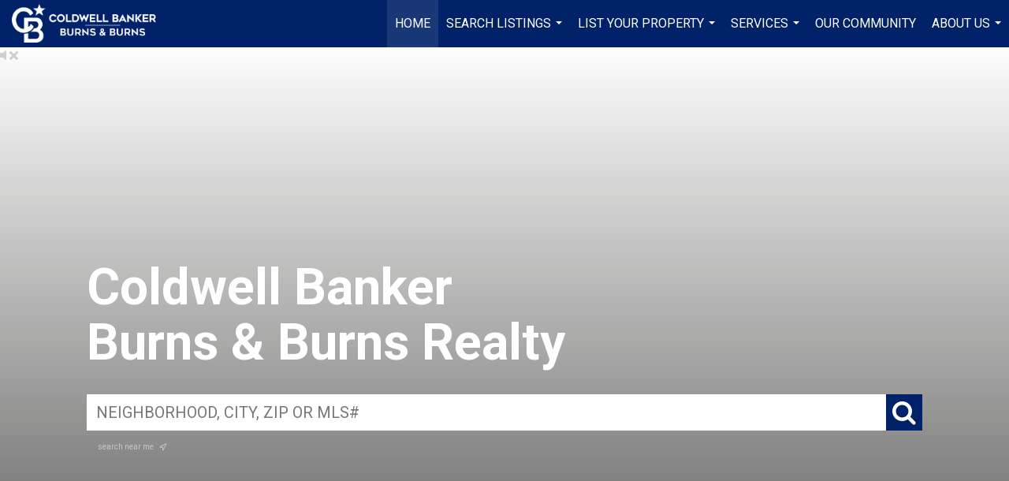

--- FILE ---
content_type: text/html;charset=UTF-8
request_url: https://burnsandburnsrealty.com/services/get-widget/?currency=USD&partialName=Featured%20Properties&class=featuredproperties&folder=featuredproperties&admin=0&options%5Bimagewidth%5D=437&options%5Bimageheight%5D=292&options%5Bshowarrows%5D=always&options%5Bcolumns%5D=3&options%5Brows%5D=1&options%5Basync%5D=true&status=partial&name=63dd65f768561&data%5Bformat%5D=search&data%5Btitle%5D=Featured%20Properties&data%5Blist%5D=1084713&data%5Bnumblocks%5D=20&data%5Bhidebuffer%5D=10
body_size: 19404
content:
<div class="featuredProperties">
<h3>Featured Properties</h3>
<div id="featuredproperties-63dd65f768561-featuredproperties" data-rows="1" data-cols="3" data-limit="20" class="featuredproperties responsive"><div class="sliderblocks"><div class="flexsliderblock featureblock  cols3  sliberblock searchcard sliderblock block block1" ><div data-propcard-listing-id="189456983"><div class="searchcard-listing" data-raw-listing-obj="{&quot;above_grade_finished_area&quot;:null,&quot;below_grade_finished_area&quot;:1169,&quot;living_area&quot;:null,&quot;building_area&quot;:1945,&quot;broker_contact_attribution&quot;:&quot;8142266050&quot;,&quot;above_grade_unfinished_area&quot;:null,&quot;below_grade_unfinished_area&quot;:null,&quot;buyer_commission_type&quot;:null,&quot;buyer_commission_value&quot;:null,&quot;mls_listing_url&quot;:null,&quot;vendor_last_modified_date&quot;:&quot;2026-01-06T07:30:59.000-08:00&quot;,&quot;listingofficephonenumber&quot;:&quot;8142266050&quot;,&quot;on_market&quot;:true,&quot;view&quot;:false,&quot;company&quot;:&quot;Coldwell Banker Burns &amp; Burns&quot;,&quot;agentname&quot;:&quot;Michael Wise&quot;,&quot;agentemail&quot;:null,&quot;co_agent_uuid&quot;:&quot;b60ad7ef-27c9-48ff-8875-b4f6676817c5&quot;,&quot;co_agent_userid&quot;:6181898,&quot;officename&quot;:&quot;Coldwell Banker Burns &amp; Burns&quot;,&quot;agent_uuid&quot;:&quot;86c25dbd-a620-4abc-89fe-ab537aa11480&quot;,&quot;openhouse_details&quot;:[],&quot;selling_agent_uuid&quot;:null,&quot;gallery&quot;:false,&quot;listingid&quot;:189456983,&quot;title&quot;:&quot;Parker Area Single Family Home&quot;,&quot;display_sqft&quot;:&quot;1,945&quot;,&quot;display_price&quot;:&quot;$749,900&quot;,&quot;price&quot;:749900,&quot;image&quot;:[{&quot;full_url&quot;:&quot;https:\/\/i5.moxi.onl\/img-pr-001894\/avb\/9457a54c198095da21af4cad7b0484789920d26c\/1_5_full.jpg&quot;,&quot;small_url&quot;:&quot;https:\/\/i5.moxi.onl\/img-pr-001894\/avb\/9457a54c198095da21af4cad7b0484789920d26c\/1_5_small.jpg&quot;,&quot;gallery_url&quot;:&quot;https:\/\/i5.moxi.onl\/img-pr-001894\/avb\/9457a54c198095da21af4cad7b0484789920d26c\/1_5_gallery.jpg&quot;,&quot;thumb_url&quot;:&quot;https:\/\/i5.moxi.onl\/img-pr-001894\/avb\/9457a54c198095da21af4cad7b0484789920d26c\/1_5_thumb.jpg&quot;,&quot;raw_url&quot;:&quot;https:\/\/i5.moxi.onl\/img-pr-001894\/avb\/9457a54c198095da21af4cad7b0484789920d26c\/1_5_raw.jpg&quot;,&quot;main_image&quot;:false,&quot;title&quot;:&quot;&quot;,&quot;height&quot;:682,&quot;width&quot;:1024,&quot;has_gallery&quot;:false,&quot;embedded&quot;:&quot;&quot;,&quot;special_thumb_url&quot;:null,&quot;mime_type&quot;:&quot;image\/jpeg&quot;,&quot;caption&quot;:&quot;&quot;,&quot;description&quot;:&quot;&quot;}],&quot;location&quot;:{&quot;country_code&quot;:&quot;US&quot;,&quot;zip&quot;:&quot;16049&quot;,&quot;address&quot;:&quot;725 Riverbends Drive&quot;,&quot;latitude&quot;:&quot;41.1318838&quot;,&quot;longitude&quot;:&quot;-79.5604537&quot;,&quot;state&quot;:&quot;PA&quot;,&quot;city&quot;:&quot;Parker&quot;,&quot;address2&quot;:null,&quot;county&quot;:&quot;Clarion County&quot;},&quot;agent&quot;:{&quot;office_phone&quot;:&quot;(814) 226-6050&quot;,&quot;mlsid&quot;:108,&quot;pager&quot;:null,&quot;name&quot;:&quot;Michael Wise&quot;,&quot;title&quot;:&quot;Real Estate Salesperson&quot;,&quot;firstname&quot;:&quot;Michael&quot;,&quot;nickname&quot;:null,&quot;accredidations&quot;:null,&quot;url&quot;:null,&quot;uuid&quot;:&quot;86c25dbd-a620-4abc-89fe-ab537aa11480&quot;,&quot;mainphone&quot;:&quot;(814) 226-6050&quot;,&quot;fax&quot;:null,&quot;lastname&quot;:&quot;Wise&quot;,&quot;cellphone&quot;:&quot;(814) 319-8761&quot;,&quot;porch_opt_in&quot;:true,&quot;mls_agentid&quot;:&quot;5_24&quot;,&quot;url_slug&quot;:&quot;michael-wise&quot;,&quot;image&quot;:[{&quot;caption&quot;:&quot;&quot;,&quot;full_url&quot;:&quot;https:\/\/i8.moxi.onl\/img-pr\/a\/86c25dbd-a620-4abc-89fe-ab537aa11480\/0_7_full.jpg&quot;,&quot;gallery_url&quot;:&quot;https:\/\/i8.moxi.onl\/img-pr\/a\/86c25dbd-a620-4abc-89fe-ab537aa11480\/0_7_gallery.jpg&quot;,&quot;thumb_url&quot;:&quot;https:\/\/i8.moxi.onl\/img-pr\/a\/86c25dbd-a620-4abc-89fe-ab537aa11480\/0_7_thumb.jpg&quot;,&quot;small_url&quot;:&quot;https:\/\/i8.moxi.onl\/img-pr\/a\/86c25dbd-a620-4abc-89fe-ab537aa11480\/0_7_small.jpg&quot;,&quot;raw_url&quot;:&quot;https:\/\/i8.moxi.onl\/img-pr\/a\/86c25dbd-a620-4abc-89fe-ab537aa11480\/0_7_raw.jpg&quot;,&quot;title&quot;:&quot;&quot;,&quot;height&quot;:200,&quot;width&quot;:247,&quot;mime_type&quot;:&quot;image\/jpeg&quot;,&quot;description&quot;:&quot;&quot;}],&quot;license&quot;:null,&quot;phone&quot;:&quot;(814) 319-8761&quot;,&quot;email&quot;:&quot;michael@michaelandelsa.com&quot;},&quot;comments&quot;:&quot;You Found Home combining The Outdoors, Riverfront &amp; Luxury Log Cabin! The Outdoors:12.7 acres overlooking the Clarion River. Deer, Turkey &amp; Bear call this home. Riverfront:1100 ft, of Clarion River borders the property and the 96 Ft Wrap-Around Deck displays it.  Luxury Log Cabin: Custom Appalachian Dovetail Logs W\/15 inch thick Sawn Log Exterior sets a tone for relaxing on the 36 ft Covered Front Porch &amp; Secluded Rear Patio Over-Looking The River. Inside, the Open Concept Log Interior W\/Aged Barn Wood Trim showcases the Great Room, Main Floor Bedroom, Kitchen W\/Soapstone Counters &amp; Dining Area. Enhancements include Cathedral Beam &amp; Knotty Pine Ceiling, Hickory Hardwood Floors, Fully Finished Lower Level and Exquisite Master Suite Loft. They all combine for the Truly Luxurious Log Home Atmosphere. The 4-Car, 2-Floor Garage is complete with Kubota Tractor\/Mower &amp; Honda Side-By-Side with an Acceptable Offer. Today can be the first day of your Log Home Future!&quot;,&quot;url_slug&quot;:&quot;\/PA\/Parker\/725-Riverbends-Drive-16049\/189456983&quot;,&quot;list_price&quot;:749900,&quot;sold_price&quot;:null,&quot;price_minimum&quot;:null,&quot;price_maximum&quot;:null,&quot;bedrooms&quot;:2,&quot;bathrooms&quot;:2.1,&quot;bathroom_details&quot;:{&quot;full_baths&quot;:null,&quot;half_baths&quot;:null,&quot;partial_baths&quot;:null,&quot;three_quarter_baths&quot;:null,&quot;one_quarter_baths&quot;:null,&quot;total_bathrooms&quot;:null,&quot;bathrooms_display&quot;:2.1},&quot;hm_attributes&quot;:0,&quot;mls&quot;:&quot;ALLEGHENY VALLEY PA MLS&quot;,&quot;mlsid&quot;:108,&quot;mlsnumber&quot;:&quot;159134&quot;,&quot;alt_mlsnumber&quot;:null,&quot;mls_area&quot;:&quot;CLARION&quot;,&quot;status_name_for_view&quot;:&quot;Active&quot;,&quot;sold_date&quot;:null,&quot;status_date&quot;:&quot;05\/01\/2024&quot;,&quot;property_type&quot;:&quot;Residential&quot;,&quot;property_type_id&quot;:1,&quot;listing_office&quot;:&quot;Coldwell Banker Burns &amp; Burns&quot;,&quot;year_build&quot;:2016,&quot;created_date&quot;:&quot;05\/01\/2024&quot;,&quot;listed_date&quot;:&quot;05\/01\/2024&quot;,&quot;sqr_footage&quot;:1945,&quot;sqr_foot_min&quot;:null,&quot;sqr_foot_max&quot;:null,&quot;lot_sqr_footage&quot;:552776,&quot;acreage&quot;:12.69,&quot;days_on_market&quot;:642,&quot;openhouse&quot;:false,&quot;legacy_listingid&quot;:null,&quot;favorite&quot;:false,&quot;favoriteid&quot;:null,&quot;do_not_show&quot;:false,&quot;user_rating&quot;:null,&quot;cumulative_days_on_market&quot;:643,&quot;garage_spaces&quot;:0,&quot;premier&quot;:false,&quot;w_collection&quot;:false,&quot;modern&quot;:false,&quot;single&quot;:false,&quot;new_construction&quot;:false,&quot;builder_id&quot;:null,&quot;builder_logo_url&quot;:null,&quot;virtual_tour_url&quot;:&quot;tour.usamls.net\/725-Riverbends-Drive-Parker-PA-16049\/unbranded&quot;,&quot;builder_name&quot;:null,&quot;agent_updated_date&quot;:null,&quot;agent_created&quot;:false,&quot;display_address&quot;:true,&quot;mls_listing_agentname&quot;:&quot;Michael Wise&quot;,&quot;mls_listing_officename&quot;:&quot;Coldwell Banker Burns &amp; Burns&quot;,&quot;cs_comments&quot;:null,&quot;cs_activation_date&quot;:null,&quot;currency&quot;:&quot;USD&quot;,&quot;credit&quot;:&quot;ALLEGHENY VALLEY PA MLS \/ Coldwell Banker Burns &amp; Burns \/ Michael Wise&quot;,&quot;automatedvaluation&quot;:false,&quot;mlslogourl_small&quot;:null,&quot;mlslogourl_large&quot;:null,&quot;mlslinkurl&quot;:null,&quot;mlsdomainurl&quot;:null,&quot;is_company_listing&quot;:true,&quot;company_uuid&quot;:3371179,&quot;has_waterfront&quot;:false,&quot;short_sale&quot;:false,&quot;bank_owned&quot;:false,&quot;disclaimer_required&quot;:false,&quot;full_disclaimer_required&quot;:false,&quot;broker_attribution_required&quot;:false,&quot;global_disclosure_required&quot;:false,&quot;results_disclaimer_required&quot;:false,&quot;data_last_updated&quot;:&quot;2026-02-02T21:25:00.000-08:00&quot;,&quot;images_last_updated&quot;:&quot;05\/01\/2024&quot;,&quot;primaryagentcompanyid&quot;:2682,&quot;primarysellingagentcompanyid&quot;:-1,&quot;primarysellingagentuserid&quot;:-1,&quot;selling_office_commission&quot;:null,&quot;destinations&quot;:false,&quot;pstatus_id&quot;:1,&quot;base_status_id&quot;:10,&quot;listing_agentname&quot;:&quot;Michael Wise&quot;,&quot;selling_agentname&quot;:&quot;&quot;,&quot;selling_agent_office_name&quot;:&quot;&quot;,&quot;mls_non_restricted_sold_display&quot;:false,&quot;subdivision&quot;:null,&quot;dom_available&quot;:true,&quot;nn_attribution_required&quot;:true,&quot;status&quot;:&quot;Active&quot;,&quot;days_on_market_label&quot;:&quot;Days on Market&quot;,&quot;display_sold_mlsnumber&quot;:false,&quot;lot_dimensions&quot;:&quot;12.69 AC&quot;,&quot;senior_community&quot;:null,&quot;approx_living_area&quot;:null,&quot;pool&quot;:false,&quot;show_brokerage&quot;:false,&quot;vestimate&quot;:null,&quot;listing_categories&quot;:[],&quot;mls_currency&quot;:&quot;USD&quot;,&quot;mls_vow_enabled&quot;:false,&quot;originating_source_mlsid&quot;:null}"></div></div><div data-propcard-listing-id="207221168"><div class="searchcard-listing" data-raw-listing-obj="{&quot;above_grade_finished_area&quot;:null,&quot;below_grade_finished_area&quot;:483,&quot;living_area&quot;:null,&quot;building_area&quot;:3570,&quot;broker_contact_attribution&quot;:&quot;8142266050&quot;,&quot;above_grade_unfinished_area&quot;:null,&quot;below_grade_unfinished_area&quot;:null,&quot;buyer_commission_type&quot;:null,&quot;buyer_commission_value&quot;:null,&quot;mls_listing_url&quot;:null,&quot;vendor_last_modified_date&quot;:&quot;2025-11-29T10:14:43.000-08:00&quot;,&quot;listingofficephonenumber&quot;:&quot;8142266050&quot;,&quot;on_market&quot;:true,&quot;view&quot;:false,&quot;company&quot;:&quot;Coldwell Banker Burns &amp; Burns&quot;,&quot;agentname&quot;:&quot;Matthew Kurtas&quot;,&quot;agentemail&quot;:null,&quot;co_agent_uuid&quot;:null,&quot;co_agent_userid&quot;:-1,&quot;officename&quot;:&quot;Coldwell Banker Burns &amp; Burns&quot;,&quot;agent_uuid&quot;:&quot;cbb9a386-2819-4de6-aef3-67beedf808ad&quot;,&quot;openhouse_details&quot;:[],&quot;selling_agent_uuid&quot;:null,&quot;gallery&quot;:false,&quot;listingid&quot;:207221168,&quot;title&quot;:&quot;Tionesta Area Single Family Home&quot;,&quot;display_sqft&quot;:&quot;3,570&quot;,&quot;display_price&quot;:&quot;$650,000&quot;,&quot;price&quot;:650000,&quot;image&quot;:[{&quot;full_url&quot;:&quot;https:\/\/i4.moxi.onl\/img-pr-002072\/avb\/0f26780d20674929bf6b99771fe984c8a62bb721\/1_3_full.jpg&quot;,&quot;small_url&quot;:&quot;https:\/\/i4.moxi.onl\/img-pr-002072\/avb\/0f26780d20674929bf6b99771fe984c8a62bb721\/1_3_small.jpg&quot;,&quot;gallery_url&quot;:&quot;https:\/\/i4.moxi.onl\/img-pr-002072\/avb\/0f26780d20674929bf6b99771fe984c8a62bb721\/1_3_gallery.jpg&quot;,&quot;thumb_url&quot;:&quot;https:\/\/i4.moxi.onl\/img-pr-002072\/avb\/0f26780d20674929bf6b99771fe984c8a62bb721\/1_3_thumb.jpg&quot;,&quot;raw_url&quot;:&quot;https:\/\/i4.moxi.onl\/img-pr-002072\/avb\/0f26780d20674929bf6b99771fe984c8a62bb721\/1_3_raw.jpg&quot;,&quot;main_image&quot;:false,&quot;title&quot;:&quot;&quot;,&quot;height&quot;:576,&quot;width&quot;:1024,&quot;has_gallery&quot;:false,&quot;embedded&quot;:&quot;&quot;,&quot;special_thumb_url&quot;:null,&quot;mime_type&quot;:&quot;image\/jpeg&quot;,&quot;caption&quot;:&quot;&quot;,&quot;description&quot;:&quot;&quot;}],&quot;location&quot;:{&quot;country_code&quot;:&quot;US&quot;,&quot;zip&quot;:&quot;16353&quot;,&quot;address&quot;:&quot;119 Maxwell Drive&quot;,&quot;latitude&quot;:&quot;41.5391684&quot;,&quot;longitude&quot;:&quot;-79.260697&quot;,&quot;state&quot;:&quot;PA&quot;,&quot;city&quot;:&quot;Tionesta&quot;,&quot;address2&quot;:null,&quot;county&quot;:&quot;Forest County&quot;},&quot;agent&quot;:{&quot;office_phone&quot;:&quot;(814) 226-6050&quot;,&quot;mlsid&quot;:108,&quot;pager&quot;:null,&quot;name&quot;:&quot;Matthew Kurtas&quot;,&quot;title&quot;:&quot;Real Estate Salesperson&quot;,&quot;firstname&quot;:&quot;Matthew&quot;,&quot;nickname&quot;:null,&quot;accredidations&quot;:null,&quot;url&quot;:null,&quot;uuid&quot;:&quot;cbb9a386-2819-4de6-aef3-67beedf808ad&quot;,&quot;mainphone&quot;:&quot;(814) 226-6050&quot;,&quot;fax&quot;:null,&quot;lastname&quot;:&quot;Kurtas&quot;,&quot;cellphone&quot;:&quot;(717) 538-3279&quot;,&quot;porch_opt_in&quot;:true,&quot;mls_agentid&quot;:&quot;5_33&quot;,&quot;url_slug&quot;:&quot;matthew-kurtas&quot;,&quot;image&quot;:[{&quot;caption&quot;:&quot;&quot;,&quot;full_url&quot;:&quot;https:\/\/i5.moxi.onl\/img-pr\/a\/cbb9a386-2819-4de6-aef3-67beedf808ad\/0_3_full.jpg&quot;,&quot;gallery_url&quot;:&quot;https:\/\/i5.moxi.onl\/img-pr\/a\/cbb9a386-2819-4de6-aef3-67beedf808ad\/0_3_gallery.jpg&quot;,&quot;thumb_url&quot;:&quot;https:\/\/i5.moxi.onl\/img-pr\/a\/cbb9a386-2819-4de6-aef3-67beedf808ad\/0_3_thumb.jpg&quot;,&quot;small_url&quot;:&quot;https:\/\/i5.moxi.onl\/img-pr\/a\/cbb9a386-2819-4de6-aef3-67beedf808ad\/0_3_small.jpg&quot;,&quot;raw_url&quot;:&quot;https:\/\/i5.moxi.onl\/img-pr\/a\/cbb9a386-2819-4de6-aef3-67beedf808ad\/0_3_raw.jpg&quot;,&quot;title&quot;:&quot;&quot;,&quot;height&quot;:640,&quot;width&quot;:426,&quot;mime_type&quot;:&quot;image\/jpeg&quot;,&quot;description&quot;:&quot;&quot;}],&quot;license&quot;:null,&quot;phone&quot;:&quot;(717) 538-3279&quot;,&quot;email&quot;:&quot;makurtas@burnsandburns.com&quot;},&quot;comments&quot;:&quot;Your forest retreat awaits.  At the intersection of the Fork Run, Salmon Creek, and Tionesta Creek, this exclusive 1.95 acre property includes a custom log cabin home, 40x50 pole building with 2x bonus 3\/4 baths and a fitness room, storage shed, and a camping cabin.  The wraparound screened porch features hot tub hookups, with views of all three waterways. Don't forget your private master balcony, too! Your custom kitchen features pull out storage, 6x burners, 2x ovens, and a microwave.  All floors of the home are serviced by a private elevator.  The upstairs landing looks upon the handcrafted chimney and log burner in the great room. With two guestrooms on the main level, and an oversized master upstairs, you and your guests will enjoy the knotty pine and hardwood finishes all throughout the house.  If the power goes out, fear not, the entire property (all buildings) are serviced by the automatic generator. Experience a video tour at: https:\/\/www.youtube.com\/watch?v=A4E4F4dHoOA&quot;,&quot;url_slug&quot;:&quot;\/PA\/Tionesta\/119-Maxwell-Drive-16353\/207221168&quot;,&quot;list_price&quot;:650000,&quot;sold_price&quot;:null,&quot;price_minimum&quot;:null,&quot;price_maximum&quot;:null,&quot;bedrooms&quot;:3,&quot;bathrooms&quot;:2.2,&quot;bathroom_details&quot;:{&quot;full_baths&quot;:null,&quot;half_baths&quot;:null,&quot;partial_baths&quot;:null,&quot;three_quarter_baths&quot;:null,&quot;one_quarter_baths&quot;:null,&quot;total_bathrooms&quot;:null,&quot;bathrooms_display&quot;:2.2},&quot;hm_attributes&quot;:0,&quot;mls&quot;:&quot;ALLEGHENY VALLEY PA MLS&quot;,&quot;mlsid&quot;:108,&quot;mlsnumber&quot;:&quot;161280&quot;,&quot;alt_mlsnumber&quot;:null,&quot;mls_area&quot;:&quot;FOREST&quot;,&quot;status_name_for_view&quot;:&quot;Active&quot;,&quot;sold_date&quot;:null,&quot;status_date&quot;:&quot;02\/24\/2025&quot;,&quot;property_type&quot;:&quot;Residential&quot;,&quot;property_type_id&quot;:1,&quot;listing_office&quot;:&quot;Coldwell Banker Burns &amp; Burns&quot;,&quot;year_build&quot;:2007,&quot;created_date&quot;:&quot;03\/10\/2025&quot;,&quot;listed_date&quot;:&quot;02\/24\/2025&quot;,&quot;sqr_footage&quot;:3570,&quot;sqr_foot_min&quot;:null,&quot;sqr_foot_max&quot;:null,&quot;lot_sqr_footage&quot;:84942,&quot;acreage&quot;:1.95,&quot;days_on_market&quot;:329,&quot;openhouse&quot;:false,&quot;legacy_listingid&quot;:null,&quot;favorite&quot;:false,&quot;favoriteid&quot;:null,&quot;do_not_show&quot;:false,&quot;user_rating&quot;:null,&quot;cumulative_days_on_market&quot;:344,&quot;garage_spaces&quot;:2,&quot;premier&quot;:false,&quot;w_collection&quot;:false,&quot;modern&quot;:false,&quot;single&quot;:false,&quot;new_construction&quot;:false,&quot;builder_id&quot;:null,&quot;builder_logo_url&quot;:null,&quot;virtual_tour_url&quot;:&quot;tour.usamls.net\/119-Maxwell-Drive-Tionesta-PA-16353\/unbranded&quot;,&quot;builder_name&quot;:null,&quot;agent_updated_date&quot;:null,&quot;agent_created&quot;:false,&quot;display_address&quot;:true,&quot;mls_listing_agentname&quot;:&quot;Matthew Kurtas&quot;,&quot;mls_listing_officename&quot;:&quot;Coldwell Banker Burns &amp; Burns&quot;,&quot;cs_comments&quot;:null,&quot;cs_activation_date&quot;:null,&quot;currency&quot;:&quot;USD&quot;,&quot;credit&quot;:&quot;ALLEGHENY VALLEY PA MLS \/ Coldwell Banker Burns &amp; Burns \/ Matthew Kurtas&quot;,&quot;automatedvaluation&quot;:false,&quot;mlslogourl_small&quot;:null,&quot;mlslogourl_large&quot;:null,&quot;mlslinkurl&quot;:null,&quot;mlsdomainurl&quot;:null,&quot;is_company_listing&quot;:true,&quot;company_uuid&quot;:3371179,&quot;has_waterfront&quot;:false,&quot;short_sale&quot;:false,&quot;bank_owned&quot;:false,&quot;disclaimer_required&quot;:false,&quot;full_disclaimer_required&quot;:false,&quot;broker_attribution_required&quot;:false,&quot;global_disclosure_required&quot;:false,&quot;results_disclaimer_required&quot;:false,&quot;data_last_updated&quot;:&quot;2026-02-02T21:25:00.000-08:00&quot;,&quot;images_last_updated&quot;:&quot;02\/24\/2025&quot;,&quot;primaryagentcompanyid&quot;:2682,&quot;primarysellingagentcompanyid&quot;:-1,&quot;primarysellingagentuserid&quot;:-1,&quot;selling_office_commission&quot;:null,&quot;destinations&quot;:false,&quot;pstatus_id&quot;:1,&quot;base_status_id&quot;:10,&quot;listing_agentname&quot;:&quot;Matthew Kurtas&quot;,&quot;selling_agentname&quot;:&quot;&quot;,&quot;selling_agent_office_name&quot;:&quot;&quot;,&quot;mls_non_restricted_sold_display&quot;:false,&quot;subdivision&quot;:null,&quot;dom_available&quot;:true,&quot;nn_attribution_required&quot;:true,&quot;status&quot;:&quot;Active&quot;,&quot;days_on_market_label&quot;:&quot;Days on Market&quot;,&quot;display_sold_mlsnumber&quot;:false,&quot;lot_dimensions&quot;:&quot;1.95&quot;,&quot;senior_community&quot;:null,&quot;approx_living_area&quot;:null,&quot;pool&quot;:false,&quot;show_brokerage&quot;:false,&quot;vestimate&quot;:null,&quot;listing_categories&quot;:[],&quot;mls_currency&quot;:&quot;USD&quot;,&quot;mls_vow_enabled&quot;:false,&quot;originating_source_mlsid&quot;:null}"></div></div><div data-propcard-listing-id="177184629"><div class="searchcard-listing" data-raw-listing-obj="{&quot;above_grade_finished_area&quot;:null,&quot;below_grade_finished_area&quot;:null,&quot;living_area&quot;:null,&quot;building_area&quot;:null,&quot;broker_contact_attribution&quot;:&quot;8142266050&quot;,&quot;above_grade_unfinished_area&quot;:null,&quot;below_grade_unfinished_area&quot;:null,&quot;buyer_commission_type&quot;:null,&quot;buyer_commission_value&quot;:null,&quot;mls_listing_url&quot;:null,&quot;vendor_last_modified_date&quot;:&quot;2025-07-11T10:19:29.000-07:00&quot;,&quot;listingofficephonenumber&quot;:&quot;8142266050&quot;,&quot;on_market&quot;:true,&quot;view&quot;:false,&quot;company&quot;:&quot;Coldwell Banker Burns &amp; Burns&quot;,&quot;agentname&quot;:&quot;Michael Wise&quot;,&quot;agentemail&quot;:null,&quot;co_agent_uuid&quot;:&quot;b60ad7ef-27c9-48ff-8875-b4f6676817c5&quot;,&quot;co_agent_userid&quot;:6181898,&quot;officename&quot;:&quot;Coldwell Banker Burns &amp; Burns&quot;,&quot;agent_uuid&quot;:&quot;86c25dbd-a620-4abc-89fe-ab537aa11480&quot;,&quot;openhouse_details&quot;:[],&quot;selling_agent_uuid&quot;:null,&quot;gallery&quot;:false,&quot;listingid&quot;:177184629,&quot;title&quot;:&quot;Clarion Area Land&quot;,&quot;display_sqft&quot;:&quot;&quot;,&quot;display_price&quot;:&quot;$325,000&quot;,&quot;price&quot;:325000,&quot;image&quot;:[{&quot;full_url&quot;:&quot;https:\/\/i3.moxi.onl\/img-pr-001771\/avb\/9ed6c013dd837bedf8d7214295213fb1f35d7743\/1_3_full.jpg&quot;,&quot;small_url&quot;:&quot;https:\/\/i3.moxi.onl\/img-pr-001771\/avb\/9ed6c013dd837bedf8d7214295213fb1f35d7743\/1_3_small.jpg&quot;,&quot;gallery_url&quot;:&quot;https:\/\/i3.moxi.onl\/img-pr-001771\/avb\/9ed6c013dd837bedf8d7214295213fb1f35d7743\/1_3_gallery.jpg&quot;,&quot;thumb_url&quot;:&quot;https:\/\/i3.moxi.onl\/img-pr-001771\/avb\/9ed6c013dd837bedf8d7214295213fb1f35d7743\/1_3_thumb.jpg&quot;,&quot;raw_url&quot;:&quot;https:\/\/i3.moxi.onl\/img-pr-001771\/avb\/9ed6c013dd837bedf8d7214295213fb1f35d7743\/1_3_raw.jpg&quot;,&quot;main_image&quot;:false,&quot;title&quot;:&quot;&quot;,&quot;height&quot;:897,&quot;width&quot;:927,&quot;has_gallery&quot;:false,&quot;embedded&quot;:&quot;&quot;,&quot;special_thumb_url&quot;:null,&quot;mime_type&quot;:&quot;image\/jpeg&quot;,&quot;caption&quot;:&quot;&quot;,&quot;description&quot;:&quot;&quot;}],&quot;location&quot;:{&quot;country_code&quot;:&quot;US&quot;,&quot;zip&quot;:&quot;16214&quot;,&quot;address&quot;:&quot;0 Paint Boulevard&quot;,&quot;latitude&quot;:&quot;41.19598395&quot;,&quot;longitude&quot;:&quot;-79.42552095000001&quot;,&quot;state&quot;:&quot;PA&quot;,&quot;city&quot;:&quot;Clarion&quot;,&quot;address2&quot;:null,&quot;county&quot;:&quot;Clarion County&quot;},&quot;agent&quot;:{&quot;office_phone&quot;:&quot;(814) 226-6050&quot;,&quot;mlsid&quot;:108,&quot;pager&quot;:null,&quot;name&quot;:&quot;Michael Wise&quot;,&quot;title&quot;:&quot;Real Estate Salesperson&quot;,&quot;firstname&quot;:&quot;Michael&quot;,&quot;nickname&quot;:null,&quot;accredidations&quot;:null,&quot;url&quot;:null,&quot;uuid&quot;:&quot;86c25dbd-a620-4abc-89fe-ab537aa11480&quot;,&quot;mainphone&quot;:&quot;(814) 226-6050&quot;,&quot;fax&quot;:null,&quot;lastname&quot;:&quot;Wise&quot;,&quot;cellphone&quot;:&quot;(814) 319-8761&quot;,&quot;porch_opt_in&quot;:true,&quot;mls_agentid&quot;:&quot;5_24&quot;,&quot;url_slug&quot;:&quot;michael-wise&quot;,&quot;image&quot;:[{&quot;caption&quot;:&quot;&quot;,&quot;full_url&quot;:&quot;https:\/\/i8.moxi.onl\/img-pr\/a\/86c25dbd-a620-4abc-89fe-ab537aa11480\/0_7_full.jpg&quot;,&quot;gallery_url&quot;:&quot;https:\/\/i8.moxi.onl\/img-pr\/a\/86c25dbd-a620-4abc-89fe-ab537aa11480\/0_7_gallery.jpg&quot;,&quot;thumb_url&quot;:&quot;https:\/\/i8.moxi.onl\/img-pr\/a\/86c25dbd-a620-4abc-89fe-ab537aa11480\/0_7_thumb.jpg&quot;,&quot;small_url&quot;:&quot;https:\/\/i8.moxi.onl\/img-pr\/a\/86c25dbd-a620-4abc-89fe-ab537aa11480\/0_7_small.jpg&quot;,&quot;raw_url&quot;:&quot;https:\/\/i8.moxi.onl\/img-pr\/a\/86c25dbd-a620-4abc-89fe-ab537aa11480\/0_7_raw.jpg&quot;,&quot;title&quot;:&quot;&quot;,&quot;height&quot;:200,&quot;width&quot;:247,&quot;mime_type&quot;:&quot;image\/jpeg&quot;,&quot;description&quot;:&quot;&quot;}],&quot;license&quot;:null,&quot;phone&quot;:&quot;(814) 319-8761&quot;,&quot;email&quot;:&quot;michael@michaelandelsa.com&quot;},&quot;comments&quot;:&quot;LOCATION, LOCATION AND LOCATION are the 3 keys to Commercial Real Estate Success. And, its 2025, Stocks are up, Interest Rates are beginning to Come Down: That's gotta' help too!! This 10.59 Acre location, in Paint Township with over 1500 feet of Paved Road Frontage on Route 66\/Paint Boulevard. Paint Township has it! There is no Zoning in Paint Township but Township Approval would be needed for most uses. Property's Highest and Best Use most likely is Commercial with Servicing Connections of I-80, Route 322 and Route 66. Income from billboard advertising provided $1200 a year to pay taxes! Property has Great Visibility. Excellent Positioning and Outstanding Access To I-80 at the Shippenville Exit.  Easy Access To Route 322 and Route 66.&quot;,&quot;url_slug&quot;:&quot;\/PA\/Clarion\/0-Paint-Boulevard-16214\/177184629&quot;,&quot;list_price&quot;:325000,&quot;sold_price&quot;:null,&quot;price_minimum&quot;:null,&quot;price_maximum&quot;:null,&quot;bedrooms&quot;:null,&quot;bathrooms&quot;:0,&quot;bathroom_details&quot;:{&quot;full_baths&quot;:null,&quot;half_baths&quot;:null,&quot;partial_baths&quot;:null,&quot;three_quarter_baths&quot;:null,&quot;one_quarter_baths&quot;:null,&quot;total_bathrooms&quot;:null,&quot;bathrooms_display&quot;:0},&quot;hm_attributes&quot;:0,&quot;mls&quot;:&quot;ALLEGHENY VALLEY PA MLS&quot;,&quot;mlsid&quot;:108,&quot;mlsnumber&quot;:&quot;158204&quot;,&quot;alt_mlsnumber&quot;:null,&quot;mls_area&quot;:&quot;CLARION&quot;,&quot;status_name_for_view&quot;:&quot;Active&quot;,&quot;sold_date&quot;:null,&quot;status_date&quot;:&quot;08\/07\/2023&quot;,&quot;property_type&quot;:&quot;Land&quot;,&quot;property_type_id&quot;:3,&quot;listing_office&quot;:&quot;Coldwell Banker Burns &amp; Burns&quot;,&quot;year_build&quot;:null,&quot;created_date&quot;:&quot;08\/07\/2023&quot;,&quot;listed_date&quot;:&quot;08\/07\/2023&quot;,&quot;sqr_footage&quot;:null,&quot;sqr_foot_min&quot;:null,&quot;sqr_foot_max&quot;:null,&quot;lot_sqr_footage&quot;:461300,&quot;acreage&quot;:10.59,&quot;days_on_market&quot;:910,&quot;openhouse&quot;:false,&quot;legacy_listingid&quot;:null,&quot;favorite&quot;:false,&quot;favoriteid&quot;:null,&quot;do_not_show&quot;:false,&quot;user_rating&quot;:null,&quot;cumulative_days_on_market&quot;:911,&quot;garage_spaces&quot;:0,&quot;premier&quot;:false,&quot;w_collection&quot;:false,&quot;modern&quot;:false,&quot;single&quot;:false,&quot;new_construction&quot;:false,&quot;builder_id&quot;:null,&quot;builder_logo_url&quot;:null,&quot;virtual_tour_url&quot;:null,&quot;builder_name&quot;:null,&quot;agent_updated_date&quot;:null,&quot;agent_created&quot;:false,&quot;display_address&quot;:true,&quot;mls_listing_agentname&quot;:&quot;Michael Wise&quot;,&quot;mls_listing_officename&quot;:&quot;Coldwell Banker Burns &amp; Burns&quot;,&quot;cs_comments&quot;:null,&quot;cs_activation_date&quot;:null,&quot;currency&quot;:&quot;USD&quot;,&quot;credit&quot;:&quot;ALLEGHENY VALLEY PA MLS \/ Coldwell Banker Burns &amp; Burns \/ Michael Wise&quot;,&quot;automatedvaluation&quot;:false,&quot;mlslogourl_small&quot;:null,&quot;mlslogourl_large&quot;:null,&quot;mlslinkurl&quot;:null,&quot;mlsdomainurl&quot;:null,&quot;is_company_listing&quot;:true,&quot;company_uuid&quot;:3371179,&quot;has_waterfront&quot;:false,&quot;short_sale&quot;:false,&quot;bank_owned&quot;:false,&quot;disclaimer_required&quot;:false,&quot;full_disclaimer_required&quot;:false,&quot;broker_attribution_required&quot;:false,&quot;global_disclosure_required&quot;:false,&quot;results_disclaimer_required&quot;:false,&quot;data_last_updated&quot;:&quot;2026-02-02T21:25:00.000-08:00&quot;,&quot;images_last_updated&quot;:&quot;08\/07\/2023&quot;,&quot;primaryagentcompanyid&quot;:2682,&quot;primarysellingagentcompanyid&quot;:-1,&quot;primarysellingagentuserid&quot;:-1,&quot;selling_office_commission&quot;:null,&quot;destinations&quot;:false,&quot;pstatus_id&quot;:1,&quot;base_status_id&quot;:10,&quot;listing_agentname&quot;:&quot;Michael Wise&quot;,&quot;selling_agentname&quot;:&quot;&quot;,&quot;selling_agent_office_name&quot;:&quot;&quot;,&quot;mls_non_restricted_sold_display&quot;:false,&quot;subdivision&quot;:null,&quot;dom_available&quot;:true,&quot;nn_attribution_required&quot;:true,&quot;status&quot;:&quot;Active&quot;,&quot;days_on_market_label&quot;:&quot;Days on Market&quot;,&quot;display_sold_mlsnumber&quot;:false,&quot;lot_dimensions&quot;:&quot;IRREGULAR&quot;,&quot;senior_community&quot;:null,&quot;approx_living_area&quot;:null,&quot;pool&quot;:false,&quot;show_brokerage&quot;:false,&quot;vestimate&quot;:null,&quot;listing_categories&quot;:[],&quot;mls_currency&quot;:&quot;USD&quot;,&quot;mls_vow_enabled&quot;:false,&quot;originating_source_mlsid&quot;:null}"></div></div><div data-propcard-listing-id="177527821"><div class="searchcard-listing" data-raw-listing-obj="{&quot;above_grade_finished_area&quot;:null,&quot;below_grade_finished_area&quot;:null,&quot;living_area&quot;:null,&quot;building_area&quot;:null,&quot;broker_contact_attribution&quot;:&quot;8142266050&quot;,&quot;above_grade_unfinished_area&quot;:null,&quot;below_grade_unfinished_area&quot;:null,&quot;buyer_commission_type&quot;:null,&quot;buyer_commission_value&quot;:null,&quot;mls_listing_url&quot;:null,&quot;vendor_last_modified_date&quot;:&quot;2025-07-11T10:17:22.000-07:00&quot;,&quot;listingofficephonenumber&quot;:&quot;8142266050&quot;,&quot;on_market&quot;:true,&quot;view&quot;:false,&quot;company&quot;:&quot;Coldwell Banker Burns &amp; Burns&quot;,&quot;agentname&quot;:&quot;Michael Wise&quot;,&quot;agentemail&quot;:null,&quot;co_agent_uuid&quot;:null,&quot;co_agent_userid&quot;:-1,&quot;officename&quot;:&quot;Coldwell Banker Burns &amp; Burns&quot;,&quot;agent_uuid&quot;:&quot;86c25dbd-a620-4abc-89fe-ab537aa11480&quot;,&quot;openhouse_details&quot;:[],&quot;selling_agent_uuid&quot;:null,&quot;gallery&quot;:false,&quot;listingid&quot;:177527821,&quot;title&quot;:&quot;Shippenville Area Land&quot;,&quot;display_sqft&quot;:&quot;&quot;,&quot;display_price&quot;:&quot;$224,900&quot;,&quot;price&quot;:224900,&quot;image&quot;:[{&quot;full_url&quot;:&quot;https:\/\/i10.moxi.onl\/img-pr-001775\/avb\/0cecc2fe2cdad4e6ab8c0f07bc14047053b2b52d\/1_5_full.jpg&quot;,&quot;small_url&quot;:&quot;https:\/\/i10.moxi.onl\/img-pr-001775\/avb\/0cecc2fe2cdad4e6ab8c0f07bc14047053b2b52d\/1_5_small.jpg&quot;,&quot;gallery_url&quot;:&quot;https:\/\/i10.moxi.onl\/img-pr-001775\/avb\/0cecc2fe2cdad4e6ab8c0f07bc14047053b2b52d\/1_5_gallery.jpg&quot;,&quot;thumb_url&quot;:&quot;https:\/\/i10.moxi.onl\/img-pr-001775\/avb\/0cecc2fe2cdad4e6ab8c0f07bc14047053b2b52d\/1_5_thumb.jpg&quot;,&quot;raw_url&quot;:&quot;https:\/\/i10.moxi.onl\/img-pr-001775\/avb\/0cecc2fe2cdad4e6ab8c0f07bc14047053b2b52d\/1_5_raw.jpg&quot;,&quot;main_image&quot;:false,&quot;title&quot;:&quot;&quot;,&quot;height&quot;:707,&quot;width&quot;:1024,&quot;has_gallery&quot;:false,&quot;embedded&quot;:&quot;&quot;,&quot;special_thumb_url&quot;:null,&quot;mime_type&quot;:&quot;image\/jpeg&quot;,&quot;caption&quot;:&quot;&quot;,&quot;description&quot;:&quot;&quot;}],&quot;location&quot;:{&quot;country_code&quot;:&quot;US&quot;,&quot;zip&quot;:&quot;16254&quot;,&quot;address&quot;:&quot;000 Route 322&quot;,&quot;latitude&quot;:&quot;41.2946136&quot;,&quot;longitude&quot;:&quot;-79.6046528&quot;,&quot;state&quot;:&quot;PA&quot;,&quot;city&quot;:&quot;Shippenville&quot;,&quot;address2&quot;:null,&quot;county&quot;:null},&quot;agent&quot;:{&quot;office_phone&quot;:&quot;(814) 226-6050&quot;,&quot;mlsid&quot;:108,&quot;pager&quot;:null,&quot;name&quot;:&quot;Michael Wise&quot;,&quot;title&quot;:&quot;Real Estate Salesperson&quot;,&quot;firstname&quot;:&quot;Michael&quot;,&quot;nickname&quot;:null,&quot;accredidations&quot;:null,&quot;url&quot;:null,&quot;uuid&quot;:&quot;86c25dbd-a620-4abc-89fe-ab537aa11480&quot;,&quot;mainphone&quot;:&quot;(814) 226-6050&quot;,&quot;fax&quot;:null,&quot;lastname&quot;:&quot;Wise&quot;,&quot;cellphone&quot;:&quot;(814) 319-8761&quot;,&quot;porch_opt_in&quot;:true,&quot;mls_agentid&quot;:&quot;5_24&quot;,&quot;url_slug&quot;:&quot;michael-wise&quot;,&quot;image&quot;:[{&quot;caption&quot;:&quot;&quot;,&quot;full_url&quot;:&quot;https:\/\/i8.moxi.onl\/img-pr\/a\/86c25dbd-a620-4abc-89fe-ab537aa11480\/0_7_full.jpg&quot;,&quot;gallery_url&quot;:&quot;https:\/\/i8.moxi.onl\/img-pr\/a\/86c25dbd-a620-4abc-89fe-ab537aa11480\/0_7_gallery.jpg&quot;,&quot;thumb_url&quot;:&quot;https:\/\/i8.moxi.onl\/img-pr\/a\/86c25dbd-a620-4abc-89fe-ab537aa11480\/0_7_thumb.jpg&quot;,&quot;small_url&quot;:&quot;https:\/\/i8.moxi.onl\/img-pr\/a\/86c25dbd-a620-4abc-89fe-ab537aa11480\/0_7_small.jpg&quot;,&quot;raw_url&quot;:&quot;https:\/\/i8.moxi.onl\/img-pr\/a\/86c25dbd-a620-4abc-89fe-ab537aa11480\/0_7_raw.jpg&quot;,&quot;title&quot;:&quot;&quot;,&quot;height&quot;:200,&quot;width&quot;:247,&quot;mime_type&quot;:&quot;image\/jpeg&quot;,&quot;description&quot;:&quot;&quot;}],&quot;license&quot;:null,&quot;phone&quot;:&quot;(814) 319-8761&quot;,&quot;email&quot;:&quot;michael@michaelandelsa.com&quot;},&quot;comments&quot;:&quot;Its 2025, Stock are Up! Interest Rates Are Coming Down! Its Time To Build That New Home Or Business! Start here with 54 Acres of Wood Land just off Route 322 in Paint Township. Two 50-foot-wide Entrances\/Exits to Route 322. Parcel is Flat to Gently Sloping Terrain and less than .5 Miles from the RT 66\/RT 322 intersection and less than 4 Miles from the Shippenville I-80 Exit. Electric, Natural Gas, Public Water and Public Sewer available. Great Visibility, Great Access and Wooded Privacy! Chase your dreams but always know the road that will lead you home again! In this case, the road will be I-80, Route 66 Route or 322! Call Today and Stop Chasing your Home Dream. Its right here! FROM COMMERCIAL ASPECT: The parcel was previously surveyed &amp; planned completed by Fox and Fox with 108 lots. The lot plan was not filed with the county. Easy access to RT 322, RT 66 and I-80. There are No Zoning restrictions in Paint Township but some uses must be approved by Township.&quot;,&quot;url_slug&quot;:&quot;\/PA\/Shippenville\/000-Route-322-16254\/177527821&quot;,&quot;list_price&quot;:224900,&quot;sold_price&quot;:null,&quot;price_minimum&quot;:null,&quot;price_maximum&quot;:null,&quot;bedrooms&quot;:null,&quot;bathrooms&quot;:0,&quot;bathroom_details&quot;:{&quot;full_baths&quot;:null,&quot;half_baths&quot;:null,&quot;partial_baths&quot;:null,&quot;three_quarter_baths&quot;:null,&quot;one_quarter_baths&quot;:null,&quot;total_bathrooms&quot;:null,&quot;bathrooms_display&quot;:0},&quot;hm_attributes&quot;:0,&quot;mls&quot;:&quot;ALLEGHENY VALLEY PA MLS&quot;,&quot;mlsid&quot;:108,&quot;mlsnumber&quot;:&quot;158246&quot;,&quot;alt_mlsnumber&quot;:null,&quot;mls_area&quot;:&quot;CLARION&quot;,&quot;status_name_for_view&quot;:&quot;Active&quot;,&quot;sold_date&quot;:null,&quot;status_date&quot;:&quot;08\/15\/2023&quot;,&quot;property_type&quot;:&quot;Land&quot;,&quot;property_type_id&quot;:3,&quot;listing_office&quot;:&quot;Coldwell Banker Burns &amp; Burns&quot;,&quot;year_build&quot;:null,&quot;created_date&quot;:&quot;08\/15\/2023&quot;,&quot;listed_date&quot;:&quot;08\/15\/2023&quot;,&quot;sqr_footage&quot;:null,&quot;sqr_foot_min&quot;:null,&quot;sqr_foot_max&quot;:null,&quot;lot_sqr_footage&quot;:2364872,&quot;acreage&quot;:54.29,&quot;days_on_market&quot;:902,&quot;openhouse&quot;:false,&quot;legacy_listingid&quot;:null,&quot;favorite&quot;:false,&quot;favoriteid&quot;:null,&quot;do_not_show&quot;:false,&quot;user_rating&quot;:null,&quot;cumulative_days_on_market&quot;:903,&quot;garage_spaces&quot;:0,&quot;premier&quot;:false,&quot;w_collection&quot;:false,&quot;modern&quot;:false,&quot;single&quot;:false,&quot;new_construction&quot;:false,&quot;builder_id&quot;:null,&quot;builder_logo_url&quot;:null,&quot;virtual_tour_url&quot;:null,&quot;builder_name&quot;:null,&quot;agent_updated_date&quot;:null,&quot;agent_created&quot;:false,&quot;display_address&quot;:true,&quot;mls_listing_agentname&quot;:&quot;Michael Wise&quot;,&quot;mls_listing_officename&quot;:&quot;Coldwell Banker Burns &amp; Burns&quot;,&quot;cs_comments&quot;:null,&quot;cs_activation_date&quot;:null,&quot;currency&quot;:&quot;USD&quot;,&quot;credit&quot;:&quot;ALLEGHENY VALLEY PA MLS \/ Coldwell Banker Burns &amp; Burns \/ Michael Wise&quot;,&quot;automatedvaluation&quot;:false,&quot;mlslogourl_small&quot;:null,&quot;mlslogourl_large&quot;:null,&quot;mlslinkurl&quot;:null,&quot;mlsdomainurl&quot;:null,&quot;is_company_listing&quot;:true,&quot;company_uuid&quot;:3371179,&quot;has_waterfront&quot;:false,&quot;short_sale&quot;:false,&quot;bank_owned&quot;:false,&quot;disclaimer_required&quot;:false,&quot;full_disclaimer_required&quot;:false,&quot;broker_attribution_required&quot;:false,&quot;global_disclosure_required&quot;:false,&quot;results_disclaimer_required&quot;:false,&quot;data_last_updated&quot;:&quot;2026-02-02T21:25:00.000-08:00&quot;,&quot;images_last_updated&quot;:&quot;08\/15\/2023&quot;,&quot;primaryagentcompanyid&quot;:2682,&quot;primarysellingagentcompanyid&quot;:-1,&quot;primarysellingagentuserid&quot;:-1,&quot;selling_office_commission&quot;:null,&quot;destinations&quot;:false,&quot;pstatus_id&quot;:1,&quot;base_status_id&quot;:10,&quot;listing_agentname&quot;:&quot;Michael Wise&quot;,&quot;selling_agentname&quot;:&quot;&quot;,&quot;selling_agent_office_name&quot;:&quot;&quot;,&quot;mls_non_restricted_sold_display&quot;:false,&quot;subdivision&quot;:null,&quot;dom_available&quot;:true,&quot;nn_attribution_required&quot;:true,&quot;status&quot;:&quot;Active&quot;,&quot;days_on_market_label&quot;:&quot;Days on Market&quot;,&quot;display_sold_mlsnumber&quot;:false,&quot;lot_dimensions&quot;:&quot;54.29&quot;,&quot;senior_community&quot;:null,&quot;approx_living_area&quot;:null,&quot;pool&quot;:false,&quot;show_brokerage&quot;:false,&quot;vestimate&quot;:null,&quot;listing_categories&quot;:[],&quot;mls_currency&quot;:&quot;USD&quot;,&quot;mls_vow_enabled&quot;:false,&quot;originating_source_mlsid&quot;:null}"></div></div><div data-propcard-listing-id="192738076"><div class="searchcard-listing" data-raw-listing-obj="{&quot;above_grade_finished_area&quot;:null,&quot;below_grade_finished_area&quot;:null,&quot;living_area&quot;:null,&quot;building_area&quot;:1785,&quot;broker_contact_attribution&quot;:&quot;8142266050&quot;,&quot;above_grade_unfinished_area&quot;:null,&quot;below_grade_unfinished_area&quot;:null,&quot;buyer_commission_type&quot;:null,&quot;buyer_commission_value&quot;:null,&quot;mls_listing_url&quot;:null,&quot;vendor_last_modified_date&quot;:&quot;2026-01-30T11:28:11.000-08:00&quot;,&quot;listingofficephonenumber&quot;:&quot;8142266050&quot;,&quot;on_market&quot;:true,&quot;view&quot;:false,&quot;company&quot;:&quot;Coldwell Banker Burns &amp; Burns&quot;,&quot;agentname&quot;:&quot;Michael Wise&quot;,&quot;agentemail&quot;:null,&quot;co_agent_uuid&quot;:&quot;b60ad7ef-27c9-48ff-8875-b4f6676817c5&quot;,&quot;co_agent_userid&quot;:6181898,&quot;officename&quot;:&quot;Coldwell Banker Burns &amp; Burns&quot;,&quot;agent_uuid&quot;:&quot;86c25dbd-a620-4abc-89fe-ab537aa11480&quot;,&quot;openhouse_details&quot;:[],&quot;selling_agent_uuid&quot;:null,&quot;gallery&quot;:false,&quot;listingid&quot;:192738076,&quot;title&quot;:&quot;Marienville Area Single Family Home&quot;,&quot;display_sqft&quot;:&quot;1,785&quot;,&quot;display_price&quot;:&quot;$179,900&quot;,&quot;price&quot;:179900,&quot;image&quot;:[{&quot;full_url&quot;:&quot;https:\/\/i10.moxi.onl\/img-pr-001927\/avb\/e9ae6b8bb5fbdeb593d6bee3556d30d8b611e230\/1_6_full.jpg&quot;,&quot;small_url&quot;:&quot;https:\/\/i10.moxi.onl\/img-pr-001927\/avb\/e9ae6b8bb5fbdeb593d6bee3556d30d8b611e230\/1_6_small.jpg&quot;,&quot;gallery_url&quot;:&quot;https:\/\/i10.moxi.onl\/img-pr-001927\/avb\/e9ae6b8bb5fbdeb593d6bee3556d30d8b611e230\/1_6_gallery.jpg&quot;,&quot;thumb_url&quot;:&quot;https:\/\/i10.moxi.onl\/img-pr-001927\/avb\/e9ae6b8bb5fbdeb593d6bee3556d30d8b611e230\/1_6_thumb.jpg&quot;,&quot;raw_url&quot;:&quot;https:\/\/i10.moxi.onl\/img-pr-001927\/avb\/e9ae6b8bb5fbdeb593d6bee3556d30d8b611e230\/1_6_raw.jpg&quot;,&quot;main_image&quot;:false,&quot;title&quot;:&quot;&quot;,&quot;height&quot;:683,&quot;width&quot;:1024,&quot;has_gallery&quot;:false,&quot;embedded&quot;:&quot;&quot;,&quot;special_thumb_url&quot;:null,&quot;mime_type&quot;:&quot;image\/jpeg&quot;,&quot;caption&quot;:&quot;&quot;,&quot;description&quot;:&quot;&quot;}],&quot;location&quot;:{&quot;country_code&quot;:&quot;US&quot;,&quot;zip&quot;:&quot;16239&quot;,&quot;address&quot;:&quot;216 Pattison Avenue&quot;,&quot;latitude&quot;:&quot;41.4721429&quot;,&quot;longitude&quot;:&quot;-79.1303444&quot;,&quot;state&quot;:&quot;PA&quot;,&quot;city&quot;:&quot;Marienville&quot;,&quot;address2&quot;:null,&quot;county&quot;:&quot;Forest County&quot;},&quot;agent&quot;:{&quot;office_phone&quot;:&quot;(814) 226-6050&quot;,&quot;mlsid&quot;:108,&quot;pager&quot;:null,&quot;name&quot;:&quot;Michael Wise&quot;,&quot;title&quot;:&quot;Real Estate Salesperson&quot;,&quot;firstname&quot;:&quot;Michael&quot;,&quot;nickname&quot;:null,&quot;accredidations&quot;:null,&quot;url&quot;:null,&quot;uuid&quot;:&quot;86c25dbd-a620-4abc-89fe-ab537aa11480&quot;,&quot;mainphone&quot;:&quot;(814) 226-6050&quot;,&quot;fax&quot;:null,&quot;lastname&quot;:&quot;Wise&quot;,&quot;cellphone&quot;:&quot;(814) 319-8761&quot;,&quot;porch_opt_in&quot;:true,&quot;mls_agentid&quot;:&quot;5_24&quot;,&quot;url_slug&quot;:&quot;michael-wise&quot;,&quot;image&quot;:[{&quot;caption&quot;:&quot;&quot;,&quot;full_url&quot;:&quot;https:\/\/i8.moxi.onl\/img-pr\/a\/86c25dbd-a620-4abc-89fe-ab537aa11480\/0_7_full.jpg&quot;,&quot;gallery_url&quot;:&quot;https:\/\/i8.moxi.onl\/img-pr\/a\/86c25dbd-a620-4abc-89fe-ab537aa11480\/0_7_gallery.jpg&quot;,&quot;thumb_url&quot;:&quot;https:\/\/i8.moxi.onl\/img-pr\/a\/86c25dbd-a620-4abc-89fe-ab537aa11480\/0_7_thumb.jpg&quot;,&quot;small_url&quot;:&quot;https:\/\/i8.moxi.onl\/img-pr\/a\/86c25dbd-a620-4abc-89fe-ab537aa11480\/0_7_small.jpg&quot;,&quot;raw_url&quot;:&quot;https:\/\/i8.moxi.onl\/img-pr\/a\/86c25dbd-a620-4abc-89fe-ab537aa11480\/0_7_raw.jpg&quot;,&quot;title&quot;:&quot;&quot;,&quot;height&quot;:200,&quot;width&quot;:247,&quot;mime_type&quot;:&quot;image\/jpeg&quot;,&quot;description&quot;:&quot;&quot;}],&quot;license&quot;:null,&quot;phone&quot;:&quot;(814) 319-8761&quot;,&quot;email&quot;:&quot;michael@michaelandelsa.com&quot;},&quot;comments&quot;:&quot;Its 2025 and interest Rates are beginning to drop! It's time to buy the Second Home\/Camp! If love of the Outdoors &amp; Your Great Escape are the destination, it's here! Built in 1994, this one sq. block, 2+ Acre property has over 4800 sq. ft. under roof. There's a 956 sq. ft., 3 Bedroom, 1 Full Bath, Kitchen, Living Room &amp; Laundry Room, Second Floor home over a Two Car Garage. Also adjacent, an unfinished, 1222 sq. ft. Second floor unit with 2+ car garage below. The separate 829 sq. ft. Party House with Great Room, Bar, Fireplace, Kitchen &amp; Half Bath was designed for Entertaining and yes, Parties! This is an estate in need of a little care &amp; finishing. Comes fully furnished with building supplies and tools. Marienville is the Gateway To The Allegheny National Forest. Hunting, Fishing, ATVing, Snowmobiling, Kayaking &amp; Enjoying Nature are all here! Easy Access to RT 66, RT 899, ANF, Clarion River &amp; Cook Forest. Call today to see how close your Great Escape can be!&quot;,&quot;url_slug&quot;:&quot;\/PA\/Marienville\/216-Pattison-Avenue-16239\/192738076&quot;,&quot;list_price&quot;:179900,&quot;sold_price&quot;:null,&quot;price_minimum&quot;:null,&quot;price_maximum&quot;:null,&quot;bedrooms&quot;:3,&quot;bathrooms&quot;:1.1,&quot;bathroom_details&quot;:{&quot;full_baths&quot;:null,&quot;half_baths&quot;:null,&quot;partial_baths&quot;:null,&quot;three_quarter_baths&quot;:null,&quot;one_quarter_baths&quot;:null,&quot;total_bathrooms&quot;:null,&quot;bathrooms_display&quot;:1.1},&quot;hm_attributes&quot;:0,&quot;mls&quot;:&quot;ALLEGHENY VALLEY PA MLS&quot;,&quot;mlsid&quot;:108,&quot;mlsnumber&quot;:&quot;159402&quot;,&quot;alt_mlsnumber&quot;:null,&quot;mls_area&quot;:&quot;FOREST&quot;,&quot;status_name_for_view&quot;:&quot;Active&quot;,&quot;sold_date&quot;:null,&quot;status_date&quot;:&quot;06\/27\/2024&quot;,&quot;property_type&quot;:&quot;Residential&quot;,&quot;property_type_id&quot;:1,&quot;listing_office&quot;:&quot;Coldwell Banker Burns &amp; Burns&quot;,&quot;year_build&quot;:1994,&quot;created_date&quot;:&quot;06\/27\/2024&quot;,&quot;listed_date&quot;:&quot;06\/27\/2024&quot;,&quot;sqr_footage&quot;:1785,&quot;sqr_foot_min&quot;:null,&quot;sqr_foot_max&quot;:null,&quot;lot_sqr_footage&quot;:92347,&quot;acreage&quot;:2.12,&quot;days_on_market&quot;:585,&quot;openhouse&quot;:false,&quot;legacy_listingid&quot;:null,&quot;favorite&quot;:false,&quot;favoriteid&quot;:null,&quot;do_not_show&quot;:false,&quot;user_rating&quot;:null,&quot;cumulative_days_on_market&quot;:586,&quot;garage_spaces&quot;:0,&quot;premier&quot;:false,&quot;w_collection&quot;:false,&quot;modern&quot;:false,&quot;single&quot;:false,&quot;new_construction&quot;:false,&quot;builder_id&quot;:null,&quot;builder_logo_url&quot;:null,&quot;virtual_tour_url&quot;:&quot;tour.usamls.net\/216-Pattison-Avenue-Marienville-PA-16239\/unbranded&quot;,&quot;builder_name&quot;:null,&quot;agent_updated_date&quot;:null,&quot;agent_created&quot;:false,&quot;display_address&quot;:true,&quot;mls_listing_agentname&quot;:&quot;Michael Wise&quot;,&quot;mls_listing_officename&quot;:&quot;Coldwell Banker Burns &amp; Burns&quot;,&quot;cs_comments&quot;:null,&quot;cs_activation_date&quot;:null,&quot;currency&quot;:&quot;USD&quot;,&quot;credit&quot;:&quot;ALLEGHENY VALLEY PA MLS \/ Coldwell Banker Burns &amp; Burns \/ Michael Wise&quot;,&quot;automatedvaluation&quot;:false,&quot;mlslogourl_small&quot;:null,&quot;mlslogourl_large&quot;:null,&quot;mlslinkurl&quot;:null,&quot;mlsdomainurl&quot;:null,&quot;is_company_listing&quot;:true,&quot;company_uuid&quot;:3371179,&quot;has_waterfront&quot;:false,&quot;short_sale&quot;:false,&quot;bank_owned&quot;:false,&quot;disclaimer_required&quot;:false,&quot;full_disclaimer_required&quot;:false,&quot;broker_attribution_required&quot;:false,&quot;global_disclosure_required&quot;:false,&quot;results_disclaimer_required&quot;:false,&quot;data_last_updated&quot;:&quot;2026-02-02T21:25:00.000-08:00&quot;,&quot;images_last_updated&quot;:&quot;06\/27\/2024&quot;,&quot;primaryagentcompanyid&quot;:2682,&quot;primarysellingagentcompanyid&quot;:-1,&quot;primarysellingagentuserid&quot;:-1,&quot;selling_office_commission&quot;:null,&quot;destinations&quot;:false,&quot;pstatus_id&quot;:1,&quot;base_status_id&quot;:10,&quot;listing_agentname&quot;:&quot;Michael Wise&quot;,&quot;selling_agentname&quot;:&quot;&quot;,&quot;selling_agent_office_name&quot;:&quot;&quot;,&quot;mls_non_restricted_sold_display&quot;:false,&quot;subdivision&quot;:null,&quot;dom_available&quot;:true,&quot;nn_attribution_required&quot;:true,&quot;status&quot;:&quot;Active&quot;,&quot;days_on_market_label&quot;:&quot;Days on Market&quot;,&quot;display_sold_mlsnumber&quot;:false,&quot;lot_dimensions&quot;:&quot;330 X 330&quot;,&quot;senior_community&quot;:null,&quot;approx_living_area&quot;:null,&quot;pool&quot;:false,&quot;show_brokerage&quot;:false,&quot;vestimate&quot;:null,&quot;listing_categories&quot;:[],&quot;mls_currency&quot;:&quot;USD&quot;,&quot;mls_vow_enabled&quot;:false,&quot;originating_source_mlsid&quot;:null}"></div></div><div data-propcard-listing-id="207194468"><div class="searchcard-listing" data-raw-listing-obj="{&quot;above_grade_finished_area&quot;:null,&quot;below_grade_finished_area&quot;:null,&quot;living_area&quot;:null,&quot;building_area&quot;:1588,&quot;broker_contact_attribution&quot;:&quot;8142266050&quot;,&quot;above_grade_unfinished_area&quot;:null,&quot;below_grade_unfinished_area&quot;:null,&quot;buyer_commission_type&quot;:null,&quot;buyer_commission_value&quot;:null,&quot;mls_listing_url&quot;:null,&quot;vendor_last_modified_date&quot;:&quot;2025-10-03T08:30:01.000-07:00&quot;,&quot;listingofficephonenumber&quot;:&quot;8142266050&quot;,&quot;on_market&quot;:true,&quot;view&quot;:false,&quot;company&quot;:&quot;Coldwell Banker Burns &amp; Burns&quot;,&quot;agentname&quot;:&quot;Michael Wise&quot;,&quot;agentemail&quot;:null,&quot;co_agent_uuid&quot;:&quot;b60ad7ef-27c9-48ff-8875-b4f6676817c5&quot;,&quot;co_agent_userid&quot;:6181898,&quot;officename&quot;:&quot;Coldwell Banker Burns &amp; Burns&quot;,&quot;agent_uuid&quot;:&quot;86c25dbd-a620-4abc-89fe-ab537aa11480&quot;,&quot;openhouse_details&quot;:[],&quot;selling_agent_uuid&quot;:null,&quot;gallery&quot;:false,&quot;listingid&quot;:207194468,&quot;title&quot;:&quot;Numine Area Single Family Home&quot;,&quot;display_sqft&quot;:&quot;1,588&quot;,&quot;display_price&quot;:&quot;$169,900&quot;,&quot;price&quot;:169900,&quot;image&quot;:[{&quot;full_url&quot;:&quot;https:\/\/i14.moxi.onl\/img-pr-002071\/avb\/99a03e73830f5c36a21f3b0ab786bcccb06f07d3\/1_3_full.jpg&quot;,&quot;small_url&quot;:&quot;https:\/\/i14.moxi.onl\/img-pr-002071\/avb\/99a03e73830f5c36a21f3b0ab786bcccb06f07d3\/1_3_small.jpg&quot;,&quot;gallery_url&quot;:&quot;https:\/\/i14.moxi.onl\/img-pr-002071\/avb\/99a03e73830f5c36a21f3b0ab786bcccb06f07d3\/1_3_gallery.jpg&quot;,&quot;thumb_url&quot;:&quot;https:\/\/i14.moxi.onl\/img-pr-002071\/avb\/99a03e73830f5c36a21f3b0ab786bcccb06f07d3\/1_3_thumb.jpg&quot;,&quot;raw_url&quot;:&quot;https:\/\/i14.moxi.onl\/img-pr-002071\/avb\/99a03e73830f5c36a21f3b0ab786bcccb06f07d3\/1_3_raw.jpg&quot;,&quot;main_image&quot;:false,&quot;title&quot;:&quot;&quot;,&quot;height&quot;:683,&quot;width&quot;:1024,&quot;has_gallery&quot;:false,&quot;embedded&quot;:&quot;&quot;,&quot;special_thumb_url&quot;:null,&quot;mime_type&quot;:&quot;image\/jpeg&quot;,&quot;caption&quot;:&quot;&quot;,&quot;description&quot;:&quot;&quot;}],&quot;location&quot;:{&quot;country_code&quot;:&quot;US&quot;,&quot;zip&quot;:&quot;16244&quot;,&quot;address&quot;:&quot;1014 5th Street&quot;,&quot;latitude&quot;:&quot;40.7908103&quot;,&quot;longitude&quot;:&quot;-79.284348&quot;,&quot;state&quot;:&quot;PA&quot;,&quot;city&quot;:&quot;Numine&quot;,&quot;address2&quot;:null,&quot;county&quot;:&quot;Armstrong County&quot;},&quot;agent&quot;:{&quot;office_phone&quot;:&quot;(814) 226-6050&quot;,&quot;mlsid&quot;:108,&quot;pager&quot;:null,&quot;name&quot;:&quot;Michael Wise&quot;,&quot;title&quot;:&quot;Real Estate Salesperson&quot;,&quot;firstname&quot;:&quot;Michael&quot;,&quot;nickname&quot;:null,&quot;accredidations&quot;:null,&quot;url&quot;:null,&quot;uuid&quot;:&quot;86c25dbd-a620-4abc-89fe-ab537aa11480&quot;,&quot;mainphone&quot;:&quot;(814) 226-6050&quot;,&quot;fax&quot;:null,&quot;lastname&quot;:&quot;Wise&quot;,&quot;cellphone&quot;:&quot;(814) 319-8761&quot;,&quot;porch_opt_in&quot;:true,&quot;mls_agentid&quot;:&quot;5_24&quot;,&quot;url_slug&quot;:&quot;michael-wise&quot;,&quot;image&quot;:[{&quot;caption&quot;:&quot;&quot;,&quot;full_url&quot;:&quot;https:\/\/i8.moxi.onl\/img-pr\/a\/86c25dbd-a620-4abc-89fe-ab537aa11480\/0_7_full.jpg&quot;,&quot;gallery_url&quot;:&quot;https:\/\/i8.moxi.onl\/img-pr\/a\/86c25dbd-a620-4abc-89fe-ab537aa11480\/0_7_gallery.jpg&quot;,&quot;thumb_url&quot;:&quot;https:\/\/i8.moxi.onl\/img-pr\/a\/86c25dbd-a620-4abc-89fe-ab537aa11480\/0_7_thumb.jpg&quot;,&quot;small_url&quot;:&quot;https:\/\/i8.moxi.onl\/img-pr\/a\/86c25dbd-a620-4abc-89fe-ab537aa11480\/0_7_small.jpg&quot;,&quot;raw_url&quot;:&quot;https:\/\/i8.moxi.onl\/img-pr\/a\/86c25dbd-a620-4abc-89fe-ab537aa11480\/0_7_raw.jpg&quot;,&quot;title&quot;:&quot;&quot;,&quot;height&quot;:200,&quot;width&quot;:247,&quot;mime_type&quot;:&quot;image\/jpeg&quot;,&quot;description&quot;:&quot;&quot;}],&quot;license&quot;:null,&quot;phone&quot;:&quot;(814) 319-8761&quot;,&quot;email&quot;:&quot;michael@michaelandelsa.com&quot;},&quot;comments&quot;:&quot;The Magical thing about Home is it feels good to leave, and it feels even better to come back. Your Magic is here inside this 3 Bedroom, 1 Bath Cape on .43 Ac. in Cowanshannock Township! Clean, Comfortable, Uncrowded Rural Living is the theme! HUGE 17 x 15 Nineteen Handle Kitchen W\/Dishwasher, Range &amp; Refrigerator is ready for any meal. Excellent 19 x 14 First Floor Bedroom will incorporate any size bed &amp; furniture! Don't forget the Ample Dining Area and Room Designed for Living! Extremely well-planned Laundry\/Mud room w\/Sink, 12 Cabinets\/Drawers is positioned conveniently and out of the way. A 31 x 12 Deck with Wraparound Walkway to Covered Side Porch or walk through to the Rear Yard Pavilion make Entertaining or Barbecuing easy. Very Clean Lower Level complete with Utilities, Mud Room, Garage and Walkout. I almost forgot: the Upper-Level W\/2 Large BRs also has Under Eaves &amp; Attic Storage areas. Easy access to RT 85 and RT 829. Call today &amp; see how Easy it is to find your Magic!&quot;,&quot;url_slug&quot;:&quot;\/PA\/Numine\/1014-5th-Street-16244\/207194468&quot;,&quot;list_price&quot;:169900,&quot;sold_price&quot;:null,&quot;price_minimum&quot;:null,&quot;price_maximum&quot;:null,&quot;bedrooms&quot;:3,&quot;bathrooms&quot;:1,&quot;bathroom_details&quot;:{&quot;full_baths&quot;:null,&quot;half_baths&quot;:null,&quot;partial_baths&quot;:null,&quot;three_quarter_baths&quot;:null,&quot;one_quarter_baths&quot;:null,&quot;total_bathrooms&quot;:null,&quot;bathrooms_display&quot;:1},&quot;hm_attributes&quot;:0,&quot;mls&quot;:&quot;ALLEGHENY VALLEY PA MLS&quot;,&quot;mlsid&quot;:108,&quot;mlsnumber&quot;:&quot;161278&quot;,&quot;alt_mlsnumber&quot;:null,&quot;mls_area&quot;:&quot;ARMSTRONG&quot;,&quot;status_name_for_view&quot;:&quot;Active&quot;,&quot;sold_date&quot;:null,&quot;status_date&quot;:&quot;03\/10\/2025&quot;,&quot;property_type&quot;:&quot;Residential&quot;,&quot;property_type_id&quot;:1,&quot;listing_office&quot;:&quot;Coldwell Banker Burns &amp; Burns&quot;,&quot;year_build&quot;:1920,&quot;created_date&quot;:&quot;03\/10\/2025&quot;,&quot;listed_date&quot;:&quot;03\/10\/2025&quot;,&quot;sqr_footage&quot;:1588,&quot;sqr_foot_min&quot;:null,&quot;sqr_foot_max&quot;:null,&quot;lot_sqr_footage&quot;:18687,&quot;acreage&quot;:0.43,&quot;days_on_market&quot;:329,&quot;openhouse&quot;:false,&quot;legacy_listingid&quot;:null,&quot;favorite&quot;:false,&quot;favoriteid&quot;:null,&quot;do_not_show&quot;:false,&quot;user_rating&quot;:null,&quot;cumulative_days_on_market&quot;:330,&quot;garage_spaces&quot;:1,&quot;premier&quot;:false,&quot;w_collection&quot;:false,&quot;modern&quot;:false,&quot;single&quot;:false,&quot;new_construction&quot;:false,&quot;builder_id&quot;:null,&quot;builder_logo_url&quot;:null,&quot;virtual_tour_url&quot;:&quot;tour.usamls.net\/1014-5th-Street-Numine-PA-16244\/unbranded&quot;,&quot;builder_name&quot;:null,&quot;agent_updated_date&quot;:null,&quot;agent_created&quot;:false,&quot;display_address&quot;:true,&quot;mls_listing_agentname&quot;:&quot;Michael Wise&quot;,&quot;mls_listing_officename&quot;:&quot;Coldwell Banker Burns &amp; Burns&quot;,&quot;cs_comments&quot;:null,&quot;cs_activation_date&quot;:null,&quot;currency&quot;:&quot;USD&quot;,&quot;credit&quot;:&quot;ALLEGHENY VALLEY PA MLS \/ Coldwell Banker Burns &amp; Burns \/ Michael Wise&quot;,&quot;automatedvaluation&quot;:false,&quot;mlslogourl_small&quot;:null,&quot;mlslogourl_large&quot;:null,&quot;mlslinkurl&quot;:null,&quot;mlsdomainurl&quot;:null,&quot;is_company_listing&quot;:true,&quot;company_uuid&quot;:3371179,&quot;has_waterfront&quot;:false,&quot;short_sale&quot;:false,&quot;bank_owned&quot;:false,&quot;disclaimer_required&quot;:false,&quot;full_disclaimer_required&quot;:false,&quot;broker_attribution_required&quot;:false,&quot;global_disclosure_required&quot;:false,&quot;results_disclaimer_required&quot;:false,&quot;data_last_updated&quot;:&quot;2026-02-02T21:25:00.000-08:00&quot;,&quot;images_last_updated&quot;:&quot;03\/10\/2025&quot;,&quot;primaryagentcompanyid&quot;:2682,&quot;primarysellingagentcompanyid&quot;:-1,&quot;primarysellingagentuserid&quot;:-1,&quot;selling_office_commission&quot;:null,&quot;destinations&quot;:false,&quot;pstatus_id&quot;:1,&quot;base_status_id&quot;:10,&quot;listing_agentname&quot;:&quot;Michael Wise&quot;,&quot;selling_agentname&quot;:&quot;&quot;,&quot;selling_agent_office_name&quot;:&quot;&quot;,&quot;mls_non_restricted_sold_display&quot;:false,&quot;subdivision&quot;:null,&quot;dom_available&quot;:true,&quot;nn_attribution_required&quot;:true,&quot;status&quot;:&quot;Active&quot;,&quot;days_on_market_label&quot;:&quot;Days on Market&quot;,&quot;display_sold_mlsnumber&quot;:false,&quot;lot_dimensions&quot;:&quot;150 X 125&quot;,&quot;senior_community&quot;:null,&quot;approx_living_area&quot;:null,&quot;pool&quot;:false,&quot;show_brokerage&quot;:false,&quot;vestimate&quot;:null,&quot;listing_categories&quot;:[],&quot;mls_currency&quot;:&quot;USD&quot;,&quot;mls_vow_enabled&quot;:false,&quot;originating_source_mlsid&quot;:null}"></div></div><div data-propcard-listing-id="196058708"><div class="searchcard-listing" data-raw-listing-obj="{&quot;above_grade_finished_area&quot;:null,&quot;below_grade_finished_area&quot;:null,&quot;living_area&quot;:null,&quot;building_area&quot;:6289,&quot;broker_contact_attribution&quot;:&quot;8142266050&quot;,&quot;above_grade_unfinished_area&quot;:null,&quot;below_grade_unfinished_area&quot;:null,&quot;buyer_commission_type&quot;:null,&quot;buyer_commission_value&quot;:null,&quot;mls_listing_url&quot;:null,&quot;vendor_last_modified_date&quot;:&quot;2025-11-03T08:17:26.000-08:00&quot;,&quot;listingofficephonenumber&quot;:&quot;8142266050&quot;,&quot;on_market&quot;:true,&quot;view&quot;:false,&quot;company&quot;:&quot;Coldwell Banker Burns &amp; Burns&quot;,&quot;agentname&quot;:&quot;Michael Wise&quot;,&quot;agentemail&quot;:null,&quot;co_agent_uuid&quot;:&quot;b60ad7ef-27c9-48ff-8875-b4f6676817c5&quot;,&quot;co_agent_userid&quot;:6181898,&quot;officename&quot;:&quot;Coldwell Banker Burns &amp; Burns&quot;,&quot;agent_uuid&quot;:&quot;86c25dbd-a620-4abc-89fe-ab537aa11480&quot;,&quot;openhouse_details&quot;:[],&quot;selling_agent_uuid&quot;:null,&quot;gallery&quot;:false,&quot;listingid&quot;:196058708,&quot;title&quot;:&quot;Emlenton Area Single Family Home&quot;,&quot;display_sqft&quot;:&quot;6,289&quot;,&quot;display_price&quot;:&quot;$184,900&quot;,&quot;price&quot;:184900,&quot;image&quot;:[{&quot;full_url&quot;:&quot;https:\/\/i16.moxi.onl\/img-pr-001960\/avb\/7c4fc6e3a30ec8eadcd9402dda5c00119bdb20e3\/1_7_full.jpg&quot;,&quot;small_url&quot;:&quot;https:\/\/i16.moxi.onl\/img-pr-001960\/avb\/7c4fc6e3a30ec8eadcd9402dda5c00119bdb20e3\/1_7_small.jpg&quot;,&quot;gallery_url&quot;:&quot;https:\/\/i16.moxi.onl\/img-pr-001960\/avb\/7c4fc6e3a30ec8eadcd9402dda5c00119bdb20e3\/1_7_gallery.jpg&quot;,&quot;thumb_url&quot;:&quot;https:\/\/i16.moxi.onl\/img-pr-001960\/avb\/7c4fc6e3a30ec8eadcd9402dda5c00119bdb20e3\/1_7_thumb.jpg&quot;,&quot;raw_url&quot;:&quot;https:\/\/i16.moxi.onl\/img-pr-001960\/avb\/7c4fc6e3a30ec8eadcd9402dda5c00119bdb20e3\/1_7_raw.jpg&quot;,&quot;main_image&quot;:false,&quot;title&quot;:&quot;&quot;,&quot;height&quot;:683,&quot;width&quot;:1024,&quot;has_gallery&quot;:false,&quot;embedded&quot;:&quot;&quot;,&quot;special_thumb_url&quot;:null,&quot;mime_type&quot;:&quot;image\/jpeg&quot;,&quot;caption&quot;:&quot;&quot;,&quot;description&quot;:&quot;&quot;}],&quot;location&quot;:{&quot;country_code&quot;:&quot;US&quot;,&quot;zip&quot;:&quot;16373&quot;,&quot;address&quot;:&quot;714 River Avenue&quot;,&quot;latitude&quot;:&quot;41.1769123&quot;,&quot;longitude&quot;:&quot;-79.7118819&quot;,&quot;state&quot;:&quot;PA&quot;,&quot;city&quot;:&quot;Emlenton&quot;,&quot;address2&quot;:null,&quot;county&quot;:&quot;Venango County&quot;},&quot;agent&quot;:{&quot;office_phone&quot;:&quot;(814) 226-6050&quot;,&quot;mlsid&quot;:108,&quot;pager&quot;:null,&quot;name&quot;:&quot;Michael Wise&quot;,&quot;title&quot;:&quot;Real Estate Salesperson&quot;,&quot;firstname&quot;:&quot;Michael&quot;,&quot;nickname&quot;:null,&quot;accredidations&quot;:null,&quot;url&quot;:null,&quot;uuid&quot;:&quot;86c25dbd-a620-4abc-89fe-ab537aa11480&quot;,&quot;mainphone&quot;:&quot;(814) 226-6050&quot;,&quot;fax&quot;:null,&quot;lastname&quot;:&quot;Wise&quot;,&quot;cellphone&quot;:&quot;(814) 319-8761&quot;,&quot;porch_opt_in&quot;:true,&quot;mls_agentid&quot;:&quot;5_24&quot;,&quot;url_slug&quot;:&quot;michael-wise&quot;,&quot;image&quot;:[{&quot;caption&quot;:&quot;&quot;,&quot;full_url&quot;:&quot;https:\/\/i8.moxi.onl\/img-pr\/a\/86c25dbd-a620-4abc-89fe-ab537aa11480\/0_7_full.jpg&quot;,&quot;gallery_url&quot;:&quot;https:\/\/i8.moxi.onl\/img-pr\/a\/86c25dbd-a620-4abc-89fe-ab537aa11480\/0_7_gallery.jpg&quot;,&quot;thumb_url&quot;:&quot;https:\/\/i8.moxi.onl\/img-pr\/a\/86c25dbd-a620-4abc-89fe-ab537aa11480\/0_7_thumb.jpg&quot;,&quot;small_url&quot;:&quot;https:\/\/i8.moxi.onl\/img-pr\/a\/86c25dbd-a620-4abc-89fe-ab537aa11480\/0_7_small.jpg&quot;,&quot;raw_url&quot;:&quot;https:\/\/i8.moxi.onl\/img-pr\/a\/86c25dbd-a620-4abc-89fe-ab537aa11480\/0_7_raw.jpg&quot;,&quot;title&quot;:&quot;&quot;,&quot;height&quot;:200,&quot;width&quot;:247,&quot;mime_type&quot;:&quot;image\/jpeg&quot;,&quot;description&quot;:&quot;&quot;}],&quot;license&quot;:null,&quot;phone&quot;:&quot;(814) 319-8761&quot;,&quot;email&quot;:&quot;michael@michaelandelsa.com&quot;},&quot;comments&quot;:&quot;GREAT OPPORTUITY! INTEREST RATES ARE DROPPING! It's the Perfect Time To Buy! Remodel, Repurpose or Raze are options for your Residential Riverfront Home! New Empty Pictures! River Avenue is undergoing a Renaissance! Buildings converted to Residential Homes, Air BNB rentals along the Ave, businesses remodeled and new home construction. The Riverfront Lot provides river access and the Upper lot, with a few changes, will provide a Great Riverview. Currently a Repair Garage and Riverfront Lot along the Allegheny River. The lot has both 85 ft Riverfront and street frontage. Total acreage of both lots is .33 acres (85 x 85 and 92 x 80) Building has 5789 sq ft on main floor and another 500 sq. ft in upper-level storage. Operated as a garage\/auto dealership for 77+ years. Parking for 12+ vehicles on site. There is No Zoning in Emlenton-Blank Canvas for Buyer Dreams. Residential, In-Home Business or Business. It's Your Choice! Call for more information.  Building to be vacant by 12\/31.&quot;,&quot;url_slug&quot;:&quot;\/PA\/Emlenton\/714-River-Avenue-16373\/196058708&quot;,&quot;list_price&quot;:184900,&quot;sold_price&quot;:null,&quot;price_minimum&quot;:null,&quot;price_maximum&quot;:null,&quot;bedrooms&quot;:0,&quot;bathrooms&quot;:0.1,&quot;bathroom_details&quot;:{&quot;full_baths&quot;:null,&quot;half_baths&quot;:null,&quot;partial_baths&quot;:null,&quot;three_quarter_baths&quot;:null,&quot;one_quarter_baths&quot;:null,&quot;total_bathrooms&quot;:null,&quot;bathrooms_display&quot;:0.1},&quot;hm_attributes&quot;:0,&quot;mls&quot;:&quot;ALLEGHENY VALLEY PA MLS&quot;,&quot;mlsid&quot;:108,&quot;mlsnumber&quot;:&quot;160663&quot;,&quot;alt_mlsnumber&quot;:null,&quot;mls_area&quot;:&quot;VENANGO&quot;,&quot;status_name_for_view&quot;:&quot;Active&quot;,&quot;sold_date&quot;:null,&quot;status_date&quot;:&quot;08\/22\/2024&quot;,&quot;property_type&quot;:&quot;Residential&quot;,&quot;property_type_id&quot;:1,&quot;listing_office&quot;:&quot;Coldwell Banker Burns &amp; Burns&quot;,&quot;year_build&quot;:1947,&quot;created_date&quot;:&quot;08\/22\/2024&quot;,&quot;listed_date&quot;:&quot;08\/22\/2024&quot;,&quot;sqr_footage&quot;:6289,&quot;sqr_foot_min&quot;:null,&quot;sqr_foot_max&quot;:null,&quot;lot_sqr_footage&quot;:14375,&quot;acreage&quot;:0.33,&quot;days_on_market&quot;:529,&quot;openhouse&quot;:false,&quot;legacy_listingid&quot;:null,&quot;favorite&quot;:false,&quot;favoriteid&quot;:null,&quot;do_not_show&quot;:false,&quot;user_rating&quot;:null,&quot;cumulative_days_on_market&quot;:530,&quot;garage_spaces&quot;:0,&quot;premier&quot;:false,&quot;w_collection&quot;:false,&quot;modern&quot;:false,&quot;single&quot;:false,&quot;new_construction&quot;:false,&quot;builder_id&quot;:null,&quot;builder_logo_url&quot;:null,&quot;virtual_tour_url&quot;:&quot;tour.usamls.net\/714-River-Avenue-Emlenton-PA-16373\/unbranded&quot;,&quot;builder_name&quot;:null,&quot;agent_updated_date&quot;:null,&quot;agent_created&quot;:false,&quot;display_address&quot;:true,&quot;mls_listing_agentname&quot;:&quot;Michael Wise&quot;,&quot;mls_listing_officename&quot;:&quot;Coldwell Banker Burns &amp; Burns&quot;,&quot;cs_comments&quot;:null,&quot;cs_activation_date&quot;:null,&quot;currency&quot;:&quot;USD&quot;,&quot;credit&quot;:&quot;ALLEGHENY VALLEY PA MLS \/ Coldwell Banker Burns &amp; Burns \/ Michael Wise&quot;,&quot;automatedvaluation&quot;:false,&quot;mlslogourl_small&quot;:null,&quot;mlslogourl_large&quot;:null,&quot;mlslinkurl&quot;:null,&quot;mlsdomainurl&quot;:null,&quot;is_company_listing&quot;:true,&quot;company_uuid&quot;:3371179,&quot;has_waterfront&quot;:false,&quot;short_sale&quot;:false,&quot;bank_owned&quot;:false,&quot;disclaimer_required&quot;:false,&quot;full_disclaimer_required&quot;:false,&quot;broker_attribution_required&quot;:false,&quot;global_disclosure_required&quot;:false,&quot;results_disclaimer_required&quot;:false,&quot;data_last_updated&quot;:&quot;2026-02-02T21:25:00.000-08:00&quot;,&quot;images_last_updated&quot;:&quot;08\/22\/2024&quot;,&quot;primaryagentcompanyid&quot;:2682,&quot;primarysellingagentcompanyid&quot;:-1,&quot;primarysellingagentuserid&quot;:-1,&quot;selling_office_commission&quot;:null,&quot;destinations&quot;:false,&quot;pstatus_id&quot;:1,&quot;base_status_id&quot;:10,&quot;listing_agentname&quot;:&quot;Michael Wise&quot;,&quot;selling_agentname&quot;:&quot;&quot;,&quot;selling_agent_office_name&quot;:&quot;&quot;,&quot;mls_non_restricted_sold_display&quot;:false,&quot;subdivision&quot;:null,&quot;dom_available&quot;:true,&quot;nn_attribution_required&quot;:true,&quot;status&quot;:&quot;Active&quot;,&quot;days_on_market_label&quot;:&quot;Days on Market&quot;,&quot;display_sold_mlsnumber&quot;:false,&quot;lot_dimensions&quot;:&quot;92 X 80 &amp; 85 X 85&quot;,&quot;senior_community&quot;:null,&quot;approx_living_area&quot;:null,&quot;pool&quot;:false,&quot;show_brokerage&quot;:false,&quot;vestimate&quot;:null,&quot;listing_categories&quot;:[],&quot;mls_currency&quot;:&quot;USD&quot;,&quot;mls_vow_enabled&quot;:false,&quot;originating_source_mlsid&quot;:null}"></div></div><div data-propcard-listing-id="193356965"><div class="searchcard-listing" data-raw-listing-obj="{&quot;above_grade_finished_area&quot;:null,&quot;below_grade_finished_area&quot;:null,&quot;living_area&quot;:null,&quot;building_area&quot;:895,&quot;broker_contact_attribution&quot;:&quot;8142266050&quot;,&quot;above_grade_unfinished_area&quot;:null,&quot;below_grade_unfinished_area&quot;:null,&quot;buyer_commission_type&quot;:null,&quot;buyer_commission_value&quot;:null,&quot;mls_listing_url&quot;:null,&quot;vendor_last_modified_date&quot;:&quot;2025-12-28T17:32:38.000-08:00&quot;,&quot;listingofficephonenumber&quot;:&quot;8142266050&quot;,&quot;on_market&quot;:true,&quot;view&quot;:false,&quot;company&quot;:&quot;Coldwell Banker Burns &amp; Burns&quot;,&quot;agentname&quot;:&quot;Michael Wise&quot;,&quot;agentemail&quot;:null,&quot;co_agent_uuid&quot;:null,&quot;co_agent_userid&quot;:-1,&quot;officename&quot;:&quot;Coldwell Banker Burns &amp; Burns&quot;,&quot;agent_uuid&quot;:&quot;5dc4663f-0f13-404d-80db-6110e3b4737a&quot;,&quot;openhouse_details&quot;:[],&quot;selling_agent_uuid&quot;:null,&quot;gallery&quot;:false,&quot;listingid&quot;:193356965,&quot;title&quot;:&quot;Shippenville Area Multi-Family&quot;,&quot;display_sqft&quot;:&quot;895&quot;,&quot;display_price&quot;:&quot;$129,900&quot;,&quot;price&quot;:129900,&quot;image&quot;:[{&quot;full_url&quot;:&quot;https:\/\/i5.moxi.onl\/img-pr-001933\/avb\/4f16afeeb8e1f1c63631e089ef0d479b54de6640\/1_2_full.jpg&quot;,&quot;small_url&quot;:&quot;https:\/\/i5.moxi.onl\/img-pr-001933\/avb\/4f16afeeb8e1f1c63631e089ef0d479b54de6640\/1_2_small.jpg&quot;,&quot;gallery_url&quot;:&quot;https:\/\/i5.moxi.onl\/img-pr-001933\/avb\/4f16afeeb8e1f1c63631e089ef0d479b54de6640\/1_2_gallery.jpg&quot;,&quot;thumb_url&quot;:&quot;https:\/\/i5.moxi.onl\/img-pr-001933\/avb\/4f16afeeb8e1f1c63631e089ef0d479b54de6640\/1_2_thumb.jpg&quot;,&quot;raw_url&quot;:&quot;https:\/\/i5.moxi.onl\/img-pr-001933\/avb\/4f16afeeb8e1f1c63631e089ef0d479b54de6640\/1_2_raw.jpg&quot;,&quot;main_image&quot;:false,&quot;title&quot;:&quot;&quot;,&quot;height&quot;:683,&quot;width&quot;:1024,&quot;has_gallery&quot;:false,&quot;embedded&quot;:&quot;&quot;,&quot;special_thumb_url&quot;:null,&quot;mime_type&quot;:&quot;image\/jpeg&quot;,&quot;caption&quot;:&quot;&quot;,&quot;description&quot;:&quot;&quot;}],&quot;location&quot;:{&quot;country_code&quot;:&quot;US&quot;,&quot;zip&quot;:&quot;16254&quot;,&quot;address&quot;:&quot;23 Hilltop Drive&quot;,&quot;latitude&quot;:&quot;41.307487&quot;,&quot;longitude&quot;:&quot;-79.432263&quot;,&quot;state&quot;:&quot;PA&quot;,&quot;city&quot;:&quot;Shippenville&quot;,&quot;address2&quot;:null,&quot;county&quot;:&quot;Clarion County&quot;},&quot;agent&quot;:{&quot;office_phone&quot;:&quot;(814) 226-6050&quot;,&quot;mlsid&quot;:108,&quot;pager&quot;:null,&quot;name&quot;:&quot;Michael Wise&quot;,&quot;title&quot;:&quot;Real Estate Salesperson&quot;,&quot;firstname&quot;:&quot;Michael&quot;,&quot;nickname&quot;:null,&quot;accredidations&quot;:null,&quot;url&quot;:null,&quot;uuid&quot;:&quot;86c25dbd-a620-4abc-89fe-ab537aa11480&quot;,&quot;mainphone&quot;:&quot;(814) 226-6050&quot;,&quot;fax&quot;:null,&quot;lastname&quot;:&quot;Wise&quot;,&quot;cellphone&quot;:&quot;(814) 319-8761&quot;,&quot;porch_opt_in&quot;:true,&quot;mls_agentid&quot;:&quot;5_24&quot;,&quot;url_slug&quot;:&quot;michael-wise&quot;,&quot;image&quot;:[{&quot;caption&quot;:&quot;&quot;,&quot;full_url&quot;:&quot;https:\/\/i8.moxi.onl\/img-pr\/a\/86c25dbd-a620-4abc-89fe-ab537aa11480\/0_7_full.jpg&quot;,&quot;gallery_url&quot;:&quot;https:\/\/i8.moxi.onl\/img-pr\/a\/86c25dbd-a620-4abc-89fe-ab537aa11480\/0_7_gallery.jpg&quot;,&quot;thumb_url&quot;:&quot;https:\/\/i8.moxi.onl\/img-pr\/a\/86c25dbd-a620-4abc-89fe-ab537aa11480\/0_7_thumb.jpg&quot;,&quot;small_url&quot;:&quot;https:\/\/i8.moxi.onl\/img-pr\/a\/86c25dbd-a620-4abc-89fe-ab537aa11480\/0_7_small.jpg&quot;,&quot;raw_url&quot;:&quot;https:\/\/i8.moxi.onl\/img-pr\/a\/86c25dbd-a620-4abc-89fe-ab537aa11480\/0_7_raw.jpg&quot;,&quot;title&quot;:&quot;&quot;,&quot;height&quot;:200,&quot;width&quot;:247,&quot;mime_type&quot;:&quot;image\/jpeg&quot;,&quot;description&quot;:&quot;&quot;}],&quot;license&quot;:null,&quot;phone&quot;:&quot;(814) 319-8761&quot;,&quot;email&quot;:&quot;michael@michaelandelsa.com&quot;},&quot;comments&quot;:&quot;Its 2025, Stocks are up, Interest Rates are Dropping. Two 1-Bedroom Homes on one 1.09 Acre Parcel. One Home or Getaway and one Rental? Two Unit Rental? You decide. A 642 Sq. Ft. Ranch with 1 BR, 1 Full Bath, Kitchen and Living Room sits at the corner of Paint Mills Rd &amp; Hilltop Dr. Approximately 30 stairsteps up the hill, the Subtle and Amazing 895 Sq. Ft. 1 Bedroom Cape W\/Loft also awaits! Exterior in Weathered Barnwood &amp; Interior in Surprising! BR in Loft w\/Secret Reading Room\/Closet and Full Bath! 20 Handle Hardwood Kitchen can handle any meal. The 20 x 14 Room named for Living, is the unwinding room at the end of the day. The Dining Room w\/Natural Light and enough space to seat 12 can be the Entertaining Room! Small Barn and a Shed complete the property. Almost Forgot Nature: The Cape is at the top of a hill surrounded by woods and farmer's fields. Deer, Turkey and the occasional Bear are neighbors. Easy access to RT 208, RT66 and RT 322. Call Today to See Your Getaway!&quot;,&quot;url_slug&quot;:&quot;\/PA\/Shippenville\/23-Hilltop-Drive-16254\/193356965&quot;,&quot;list_price&quot;:129900,&quot;sold_price&quot;:null,&quot;price_minimum&quot;:null,&quot;price_maximum&quot;:null,&quot;bedrooms&quot;:null,&quot;bathrooms&quot;:0,&quot;bathroom_details&quot;:{&quot;full_baths&quot;:null,&quot;half_baths&quot;:null,&quot;partial_baths&quot;:null,&quot;three_quarter_baths&quot;:null,&quot;one_quarter_baths&quot;:null,&quot;total_bathrooms&quot;:null,&quot;bathrooms_display&quot;:0},&quot;hm_attributes&quot;:0,&quot;mls&quot;:&quot;ALLEGHENY VALLEY PA MLS&quot;,&quot;mlsid&quot;:108,&quot;mlsnumber&quot;:&quot;159462&quot;,&quot;alt_mlsnumber&quot;:null,&quot;mls_area&quot;:&quot;CLARION&quot;,&quot;status_name_for_view&quot;:&quot;Pending&quot;,&quot;sold_date&quot;:null,&quot;status_date&quot;:&quot;02\/28\/2025&quot;,&quot;property_type&quot;:&quot;Multifamily&quot;,&quot;property_type_id&quot;:7,&quot;listing_office&quot;:&quot;Coldwell Banker Burns &amp; Burns&quot;,&quot;year_build&quot;:1974,&quot;created_date&quot;:&quot;07\/09\/2024&quot;,&quot;listed_date&quot;:&quot;07\/09\/2024&quot;,&quot;sqr_footage&quot;:895,&quot;sqr_foot_min&quot;:null,&quot;sqr_foot_max&quot;:null,&quot;lot_sqr_footage&quot;:47480,&quot;acreage&quot;:1.09,&quot;days_on_market&quot;:573,&quot;openhouse&quot;:false,&quot;legacy_listingid&quot;:null,&quot;favorite&quot;:false,&quot;favoriteid&quot;:null,&quot;do_not_show&quot;:false,&quot;user_rating&quot;:null,&quot;cumulative_days_on_market&quot;:574,&quot;garage_spaces&quot;:0,&quot;premier&quot;:false,&quot;w_collection&quot;:false,&quot;modern&quot;:false,&quot;single&quot;:false,&quot;new_construction&quot;:false,&quot;builder_id&quot;:null,&quot;builder_logo_url&quot;:null,&quot;virtual_tour_url&quot;:&quot;tour.usamls.net\/23-Hilltop-Drive-Shippenville-PA-16254--159462\/unbranded&quot;,&quot;builder_name&quot;:null,&quot;agent_updated_date&quot;:null,&quot;agent_created&quot;:false,&quot;display_address&quot;:true,&quot;mls_listing_agentname&quot;:&quot;Michael Wise&quot;,&quot;mls_listing_officename&quot;:&quot;Coldwell Banker Burns &amp; Burns&quot;,&quot;cs_comments&quot;:null,&quot;cs_activation_date&quot;:null,&quot;currency&quot;:&quot;USD&quot;,&quot;credit&quot;:&quot;ALLEGHENY VALLEY PA MLS \/ Coldwell Banker Burns &amp; Burns \/ Michael Wise&quot;,&quot;automatedvaluation&quot;:false,&quot;mlslogourl_small&quot;:null,&quot;mlslogourl_large&quot;:null,&quot;mlslinkurl&quot;:null,&quot;mlsdomainurl&quot;:null,&quot;is_company_listing&quot;:true,&quot;company_uuid&quot;:3371179,&quot;has_waterfront&quot;:false,&quot;short_sale&quot;:false,&quot;bank_owned&quot;:false,&quot;disclaimer_required&quot;:false,&quot;full_disclaimer_required&quot;:false,&quot;broker_attribution_required&quot;:false,&quot;global_disclosure_required&quot;:false,&quot;results_disclaimer_required&quot;:false,&quot;data_last_updated&quot;:&quot;2026-02-02T21:25:00.000-08:00&quot;,&quot;images_last_updated&quot;:&quot;02\/28\/2025&quot;,&quot;primaryagentcompanyid&quot;:2682,&quot;primarysellingagentcompanyid&quot;:-1,&quot;primarysellingagentuserid&quot;:-1,&quot;selling_office_commission&quot;:null,&quot;destinations&quot;:false,&quot;pstatus_id&quot;:2,&quot;base_status_id&quot;:93,&quot;listing_agentname&quot;:&quot;Michael Wise&quot;,&quot;selling_agentname&quot;:&quot;&quot;,&quot;selling_agent_office_name&quot;:&quot;&quot;,&quot;mls_non_restricted_sold_display&quot;:false,&quot;subdivision&quot;:null,&quot;dom_available&quot;:true,&quot;nn_attribution_required&quot;:true,&quot;status&quot;:&quot;Pending&quot;,&quot;days_on_market_label&quot;:&quot;Days on Market&quot;,&quot;display_sold_mlsnumber&quot;:false,&quot;lot_dimensions&quot;:&quot;272 X 230&quot;,&quot;senior_community&quot;:null,&quot;approx_living_area&quot;:null,&quot;pool&quot;:false,&quot;show_brokerage&quot;:false,&quot;vestimate&quot;:null,&quot;listing_categories&quot;:[],&quot;mls_currency&quot;:&quot;USD&quot;,&quot;mls_vow_enabled&quot;:false,&quot;originating_source_mlsid&quot;:null}"></div></div><div data-propcard-listing-id="193355440"><div class="searchcard-listing" data-raw-listing-obj="{&quot;above_grade_finished_area&quot;:null,&quot;below_grade_finished_area&quot;:0,&quot;living_area&quot;:null,&quot;building_area&quot;:895,&quot;broker_contact_attribution&quot;:&quot;8142266050&quot;,&quot;above_grade_unfinished_area&quot;:null,&quot;below_grade_unfinished_area&quot;:null,&quot;buyer_commission_type&quot;:null,&quot;buyer_commission_value&quot;:null,&quot;mls_listing_url&quot;:null,&quot;vendor_last_modified_date&quot;:&quot;2025-12-28T17:32:00.000-08:00&quot;,&quot;listingofficephonenumber&quot;:&quot;8142266050&quot;,&quot;on_market&quot;:true,&quot;view&quot;:false,&quot;company&quot;:&quot;Coldwell Banker Burns &amp; Burns&quot;,&quot;agentname&quot;:&quot;Michael Wise&quot;,&quot;agentemail&quot;:null,&quot;co_agent_uuid&quot;:null,&quot;co_agent_userid&quot;:-1,&quot;officename&quot;:&quot;Coldwell Banker Burns &amp; Burns&quot;,&quot;agent_uuid&quot;:&quot;5dc4663f-0f13-404d-80db-6110e3b4737a&quot;,&quot;openhouse_details&quot;:[],&quot;selling_agent_uuid&quot;:null,&quot;gallery&quot;:false,&quot;listingid&quot;:193355440,&quot;title&quot;:&quot;Shippenville Area Single Family Home&quot;,&quot;display_sqft&quot;:&quot;895&quot;,&quot;display_price&quot;:&quot;$129,900&quot;,&quot;price&quot;:129900,&quot;image&quot;:[{&quot;full_url&quot;:&quot;https:\/\/i5.moxi.onl\/img-pr-001933\/avb\/f4cf06b20b321c3d1794c0347618abddb9678265\/1_4_full.jpg&quot;,&quot;small_url&quot;:&quot;https:\/\/i5.moxi.onl\/img-pr-001933\/avb\/f4cf06b20b321c3d1794c0347618abddb9678265\/1_4_small.jpg&quot;,&quot;gallery_url&quot;:&quot;https:\/\/i5.moxi.onl\/img-pr-001933\/avb\/f4cf06b20b321c3d1794c0347618abddb9678265\/1_4_gallery.jpg&quot;,&quot;thumb_url&quot;:&quot;https:\/\/i5.moxi.onl\/img-pr-001933\/avb\/f4cf06b20b321c3d1794c0347618abddb9678265\/1_4_thumb.jpg&quot;,&quot;raw_url&quot;:&quot;https:\/\/i5.moxi.onl\/img-pr-001933\/avb\/f4cf06b20b321c3d1794c0347618abddb9678265\/1_4_raw.jpg&quot;,&quot;main_image&quot;:false,&quot;title&quot;:&quot;&quot;,&quot;height&quot;:683,&quot;width&quot;:1024,&quot;has_gallery&quot;:false,&quot;embedded&quot;:&quot;&quot;,&quot;special_thumb_url&quot;:null,&quot;mime_type&quot;:&quot;image\/jpeg&quot;,&quot;caption&quot;:&quot;&quot;,&quot;description&quot;:&quot;&quot;}],&quot;location&quot;:{&quot;country_code&quot;:&quot;US&quot;,&quot;zip&quot;:&quot;16254&quot;,&quot;address&quot;:&quot;23 Hilltop Drive&quot;,&quot;latitude&quot;:&quot;41.307487&quot;,&quot;longitude&quot;:&quot;-79.432263&quot;,&quot;state&quot;:&quot;PA&quot;,&quot;city&quot;:&quot;Shippenville&quot;,&quot;address2&quot;:null,&quot;county&quot;:&quot;Clarion County&quot;},&quot;agent&quot;:{&quot;office_phone&quot;:&quot;(814) 226-6050&quot;,&quot;mlsid&quot;:108,&quot;pager&quot;:null,&quot;name&quot;:&quot;Michael Wise&quot;,&quot;title&quot;:&quot;Real Estate Salesperson&quot;,&quot;firstname&quot;:&quot;Michael&quot;,&quot;nickname&quot;:null,&quot;accredidations&quot;:null,&quot;url&quot;:null,&quot;uuid&quot;:&quot;86c25dbd-a620-4abc-89fe-ab537aa11480&quot;,&quot;mainphone&quot;:&quot;(814) 226-6050&quot;,&quot;fax&quot;:null,&quot;lastname&quot;:&quot;Wise&quot;,&quot;cellphone&quot;:&quot;(814) 319-8761&quot;,&quot;porch_opt_in&quot;:true,&quot;mls_agentid&quot;:&quot;5_24&quot;,&quot;url_slug&quot;:&quot;michael-wise&quot;,&quot;image&quot;:[{&quot;caption&quot;:&quot;&quot;,&quot;full_url&quot;:&quot;https:\/\/i8.moxi.onl\/img-pr\/a\/86c25dbd-a620-4abc-89fe-ab537aa11480\/0_7_full.jpg&quot;,&quot;gallery_url&quot;:&quot;https:\/\/i8.moxi.onl\/img-pr\/a\/86c25dbd-a620-4abc-89fe-ab537aa11480\/0_7_gallery.jpg&quot;,&quot;thumb_url&quot;:&quot;https:\/\/i8.moxi.onl\/img-pr\/a\/86c25dbd-a620-4abc-89fe-ab537aa11480\/0_7_thumb.jpg&quot;,&quot;small_url&quot;:&quot;https:\/\/i8.moxi.onl\/img-pr\/a\/86c25dbd-a620-4abc-89fe-ab537aa11480\/0_7_small.jpg&quot;,&quot;raw_url&quot;:&quot;https:\/\/i8.moxi.onl\/img-pr\/a\/86c25dbd-a620-4abc-89fe-ab537aa11480\/0_7_raw.jpg&quot;,&quot;title&quot;:&quot;&quot;,&quot;height&quot;:200,&quot;width&quot;:247,&quot;mime_type&quot;:&quot;image\/jpeg&quot;,&quot;description&quot;:&quot;&quot;}],&quot;license&quot;:null,&quot;phone&quot;:&quot;(814) 319-8761&quot;,&quot;email&quot;:&quot;michael@michaelandelsa.com&quot;},&quot;comments&quot;:&quot;Its 2025, Stocks are up, Interest Rates are beginning to Come Down and Your Home in Nature or the Getaway to 2nd Home is here!  Yes, 2 separate Single bedroom homes on 1.09 Acre Parcel.  A stairway up the hill to the Subtle &amp; Amazing 895 Sq. Ft. 1 BR Cape W\/Loft awaits! Exterior in Weathered Barnwood &amp; Interior in Very Pleasantly Surprising! 20 Handle Hardwood Kitchen will handle any meal. The 20 x 14 Room named for Living is the unwinding spot at days end. The Dining Room w\/Natural Light and enough space to seat 12 can also be the Entertaining Room! Loft Bedroom w\/Secret Reading Room\/Closet and Full Bath! The Second Home, a 642 Sq. Ft. Ranch with 1 BR, 1 Full Bath, Kitchen and Living Room sits at the corner of Paint Mills Rd &amp; Hilltop Dr. Small Barn and a Shed complete the property. The Cape is at on a hill surrounded by woods and farmer's field. Deer, Turkey &amp; the occasional Bear are neighbors. Easy access to RT 208, RT66 and RT 322. Call Today, Home Awaits!&quot;,&quot;url_slug&quot;:&quot;\/PA\/Shippenville\/23-Hilltop-Drive-16254\/193355440&quot;,&quot;list_price&quot;:129900,&quot;sold_price&quot;:null,&quot;price_minimum&quot;:null,&quot;price_maximum&quot;:null,&quot;bedrooms&quot;:1,&quot;bathrooms&quot;:1.1,&quot;bathroom_details&quot;:{&quot;full_baths&quot;:null,&quot;half_baths&quot;:null,&quot;partial_baths&quot;:null,&quot;three_quarter_baths&quot;:null,&quot;one_quarter_baths&quot;:null,&quot;total_bathrooms&quot;:null,&quot;bathrooms_display&quot;:1.1},&quot;hm_attributes&quot;:0,&quot;mls&quot;:&quot;ALLEGHENY VALLEY PA MLS&quot;,&quot;mlsid&quot;:108,&quot;mlsnumber&quot;:&quot;159461&quot;,&quot;alt_mlsnumber&quot;:null,&quot;mls_area&quot;:&quot;CLARION&quot;,&quot;status_name_for_view&quot;:&quot;Pending&quot;,&quot;sold_date&quot;:null,&quot;status_date&quot;:&quot;05\/05\/2025&quot;,&quot;property_type&quot;:&quot;Residential&quot;,&quot;property_type_id&quot;:1,&quot;listing_office&quot;:&quot;Coldwell Banker Burns &amp; Burns&quot;,&quot;year_build&quot;:1974,&quot;created_date&quot;:&quot;07\/09\/2024&quot;,&quot;listed_date&quot;:&quot;07\/09\/2024&quot;,&quot;sqr_footage&quot;:895,&quot;sqr_foot_min&quot;:null,&quot;sqr_foot_max&quot;:null,&quot;lot_sqr_footage&quot;:47480,&quot;acreage&quot;:1.09,&quot;days_on_market&quot;:573,&quot;openhouse&quot;:false,&quot;legacy_listingid&quot;:null,&quot;favorite&quot;:false,&quot;favoriteid&quot;:null,&quot;do_not_show&quot;:false,&quot;user_rating&quot;:null,&quot;cumulative_days_on_market&quot;:574,&quot;garage_spaces&quot;:0,&quot;premier&quot;:false,&quot;w_collection&quot;:false,&quot;modern&quot;:false,&quot;single&quot;:true,&quot;new_construction&quot;:false,&quot;builder_id&quot;:null,&quot;builder_logo_url&quot;:null,&quot;virtual_tour_url&quot;:&quot;tour.usamls.net\/23-Hilltop-Drive-Shippenville-PA-16254\/unbranded&quot;,&quot;builder_name&quot;:null,&quot;agent_updated_date&quot;:null,&quot;agent_created&quot;:false,&quot;display_address&quot;:true,&quot;mls_listing_agentname&quot;:&quot;Michael Wise&quot;,&quot;mls_listing_officename&quot;:&quot;Coldwell Banker Burns &amp; Burns&quot;,&quot;cs_comments&quot;:null,&quot;cs_activation_date&quot;:null,&quot;currency&quot;:&quot;USD&quot;,&quot;credit&quot;:&quot;ALLEGHENY VALLEY PA MLS \/ Coldwell Banker Burns &amp; Burns \/ Michael Wise&quot;,&quot;automatedvaluation&quot;:false,&quot;mlslogourl_small&quot;:null,&quot;mlslogourl_large&quot;:null,&quot;mlslinkurl&quot;:null,&quot;mlsdomainurl&quot;:null,&quot;is_company_listing&quot;:true,&quot;company_uuid&quot;:3371179,&quot;has_waterfront&quot;:false,&quot;short_sale&quot;:false,&quot;bank_owned&quot;:false,&quot;disclaimer_required&quot;:false,&quot;full_disclaimer_required&quot;:false,&quot;broker_attribution_required&quot;:false,&quot;global_disclosure_required&quot;:false,&quot;results_disclaimer_required&quot;:false,&quot;data_last_updated&quot;:&quot;2026-02-02T21:25:00.000-08:00&quot;,&quot;images_last_updated&quot;:&quot;05\/05\/2025&quot;,&quot;primaryagentcompanyid&quot;:2682,&quot;primarysellingagentcompanyid&quot;:-1,&quot;primarysellingagentuserid&quot;:-1,&quot;selling_office_commission&quot;:null,&quot;destinations&quot;:false,&quot;pstatus_id&quot;:2,&quot;base_status_id&quot;:93,&quot;listing_agentname&quot;:&quot;Michael Wise&quot;,&quot;selling_agentname&quot;:&quot;&quot;,&quot;selling_agent_office_name&quot;:&quot;&quot;,&quot;mls_non_restricted_sold_display&quot;:false,&quot;subdivision&quot;:null,&quot;dom_available&quot;:true,&quot;nn_attribution_required&quot;:true,&quot;status&quot;:&quot;Pending&quot;,&quot;days_on_market_label&quot;:&quot;Days on Market&quot;,&quot;display_sold_mlsnumber&quot;:false,&quot;lot_dimensions&quot;:&quot;272 X 230&quot;,&quot;senior_community&quot;:null,&quot;approx_living_area&quot;:null,&quot;pool&quot;:false,&quot;show_brokerage&quot;:false,&quot;vestimate&quot;:null,&quot;listing_categories&quot;:[],&quot;mls_currency&quot;:&quot;USD&quot;,&quot;mls_vow_enabled&quot;:false,&quot;originating_source_mlsid&quot;:null}"></div></div><div data-propcard-listing-id="156169553"><div class="searchcard-listing" data-raw-listing-obj="{&quot;above_grade_finished_area&quot;:null,&quot;below_grade_finished_area&quot;:null,&quot;living_area&quot;:null,&quot;building_area&quot;:null,&quot;broker_contact_attribution&quot;:&quot;8142266050&quot;,&quot;above_grade_unfinished_area&quot;:null,&quot;below_grade_unfinished_area&quot;:null,&quot;buyer_commission_type&quot;:null,&quot;buyer_commission_value&quot;:null,&quot;mls_listing_url&quot;:null,&quot;vendor_last_modified_date&quot;:&quot;2025-09-09T08:31:01.000-07:00&quot;,&quot;listingofficephonenumber&quot;:&quot;8142266050&quot;,&quot;on_market&quot;:true,&quot;view&quot;:false,&quot;company&quot;:&quot;Coldwell Banker Burns &amp; Burns&quot;,&quot;agentname&quot;:&quot;Michael Wise&quot;,&quot;agentemail&quot;:null,&quot;co_agent_uuid&quot;:&quot;b60ad7ef-27c9-48ff-8875-b4f6676817c5&quot;,&quot;co_agent_userid&quot;:6181898,&quot;officename&quot;:&quot;Coldwell Banker Burns &amp; Burns&quot;,&quot;agent_uuid&quot;:&quot;86c25dbd-a620-4abc-89fe-ab537aa11480&quot;,&quot;openhouse_details&quot;:[],&quot;selling_agent_uuid&quot;:null,&quot;gallery&quot;:false,&quot;listingid&quot;:156169553,&quot;title&quot;:&quot;Clarion Area Land&quot;,&quot;display_sqft&quot;:&quot;&quot;,&quot;display_price&quot;:&quot;$126,450&quot;,&quot;price&quot;:126450,&quot;image&quot;:[{&quot;full_url&quot;:&quot;https:\/\/i8.moxi.onl\/img-pr-001561\/avb\/59d71d50b99f837b0c558fd315cd5a71c80cdc66\/1_6_full.jpg&quot;,&quot;small_url&quot;:&quot;https:\/\/i8.moxi.onl\/img-pr-001561\/avb\/59d71d50b99f837b0c558fd315cd5a71c80cdc66\/1_6_small.jpg&quot;,&quot;gallery_url&quot;:&quot;https:\/\/i8.moxi.onl\/img-pr-001561\/avb\/59d71d50b99f837b0c558fd315cd5a71c80cdc66\/1_6_gallery.jpg&quot;,&quot;thumb_url&quot;:&quot;https:\/\/i8.moxi.onl\/img-pr-001561\/avb\/59d71d50b99f837b0c558fd315cd5a71c80cdc66\/1_6_thumb.jpg&quot;,&quot;raw_url&quot;:&quot;https:\/\/i8.moxi.onl\/img-pr-001561\/avb\/59d71d50b99f837b0c558fd315cd5a71c80cdc66\/1_6_raw.jpg&quot;,&quot;main_image&quot;:false,&quot;title&quot;:&quot;&quot;,&quot;height&quot;:791,&quot;width&quot;:1024,&quot;has_gallery&quot;:false,&quot;embedded&quot;:&quot;&quot;,&quot;special_thumb_url&quot;:null,&quot;mime_type&quot;:&quot;image\/jpeg&quot;,&quot;caption&quot;:&quot;&quot;,&quot;description&quot;:&quot;&quot;}],&quot;location&quot;:{&quot;country_code&quot;:&quot;US&quot;,&quot;zip&quot;:&quot;16214&quot;,&quot;address&quot;:&quot;Lot 2 Greenville Pike&quot;,&quot;latitude&quot;:&quot;41.209972&quot;,&quot;longitude&quot;:&quot;-79.381724&quot;,&quot;state&quot;:&quot;PA&quot;,&quot;city&quot;:&quot;Clarion&quot;,&quot;address2&quot;:null,&quot;county&quot;:&quot;Clarion County&quot;},&quot;agent&quot;:{&quot;office_phone&quot;:&quot;(814) 226-6050&quot;,&quot;mlsid&quot;:108,&quot;pager&quot;:null,&quot;name&quot;:&quot;Michael Wise&quot;,&quot;title&quot;:&quot;Real Estate Salesperson&quot;,&quot;firstname&quot;:&quot;Michael&quot;,&quot;nickname&quot;:null,&quot;accredidations&quot;:null,&quot;url&quot;:null,&quot;uuid&quot;:&quot;86c25dbd-a620-4abc-89fe-ab537aa11480&quot;,&quot;mainphone&quot;:&quot;(814) 226-6050&quot;,&quot;fax&quot;:null,&quot;lastname&quot;:&quot;Wise&quot;,&quot;cellphone&quot;:&quot;(814) 319-8761&quot;,&quot;porch_opt_in&quot;:true,&quot;mls_agentid&quot;:&quot;5_24&quot;,&quot;url_slug&quot;:&quot;michael-wise&quot;,&quot;image&quot;:[{&quot;caption&quot;:&quot;&quot;,&quot;full_url&quot;:&quot;https:\/\/i8.moxi.onl\/img-pr\/a\/86c25dbd-a620-4abc-89fe-ab537aa11480\/0_7_full.jpg&quot;,&quot;gallery_url&quot;:&quot;https:\/\/i8.moxi.onl\/img-pr\/a\/86c25dbd-a620-4abc-89fe-ab537aa11480\/0_7_gallery.jpg&quot;,&quot;thumb_url&quot;:&quot;https:\/\/i8.moxi.onl\/img-pr\/a\/86c25dbd-a620-4abc-89fe-ab537aa11480\/0_7_thumb.jpg&quot;,&quot;small_url&quot;:&quot;https:\/\/i8.moxi.onl\/img-pr\/a\/86c25dbd-a620-4abc-89fe-ab537aa11480\/0_7_small.jpg&quot;,&quot;raw_url&quot;:&quot;https:\/\/i8.moxi.onl\/img-pr\/a\/86c25dbd-a620-4abc-89fe-ab537aa11480\/0_7_raw.jpg&quot;,&quot;title&quot;:&quot;&quot;,&quot;height&quot;:200,&quot;width&quot;:247,&quot;mime_type&quot;:&quot;image\/jpeg&quot;,&quot;description&quot;:&quot;&quot;}],&quot;license&quot;:null,&quot;phone&quot;:&quot;(814) 319-8761&quot;,&quot;email&quot;:&quot;michael@michaelandelsa.com&quot;},&quot;comments&quot;:&quot;Its 2025, Stocks are Up, Interest Rates are Coming Down! Greenville Pike in Clarion Township has 2 remaining Hi Visibility Commercial parcels along the corridor to the I-80 Exit #64.  Parcel #2 is 2.81 acres of open gently sloping vacant ground with tremendous potential and versatility. No Zoning in Clarion Township opens the possibility to a vast selection of Commercial options.  Strategically located, Great Space, No Zoning and Heavy Traffic all point to Commercial Success! Hospitality, Service, Manufacturing, Retail, Residential Rental or Commercial Rental and more may all be options.  Call today to discuss your Commercial vision for this parcel and how we can help you achieve it!&quot;,&quot;url_slug&quot;:&quot;\/PA\/Clarion\/Lot-2-Greenville-Pike-16214\/156169553&quot;,&quot;list_price&quot;:126450,&quot;sold_price&quot;:null,&quot;price_minimum&quot;:null,&quot;price_maximum&quot;:null,&quot;bedrooms&quot;:null,&quot;bathrooms&quot;:0,&quot;bathroom_details&quot;:{&quot;full_baths&quot;:null,&quot;half_baths&quot;:null,&quot;partial_baths&quot;:null,&quot;three_quarter_baths&quot;:null,&quot;one_quarter_baths&quot;:null,&quot;total_bathrooms&quot;:null,&quot;bathrooms_display&quot;:0},&quot;hm_attributes&quot;:0,&quot;mls&quot;:&quot;ALLEGHENY VALLEY PA MLS&quot;,&quot;mlsid&quot;:108,&quot;mlsnumber&quot;:&quot;153165&quot;,&quot;alt_mlsnumber&quot;:null,&quot;mls_area&quot;:&quot;CLARION&quot;,&quot;status_name_for_view&quot;:&quot;Active&quot;,&quot;sold_date&quot;:null,&quot;status_date&quot;:&quot;08\/29\/2019&quot;,&quot;property_type&quot;:&quot;Land&quot;,&quot;property_type_id&quot;:3,&quot;listing_office&quot;:&quot;Coldwell Banker Burns &amp; Burns&quot;,&quot;year_build&quot;:null,&quot;created_date&quot;:&quot;06\/10\/2022&quot;,&quot;listed_date&quot;:&quot;08\/29\/2019&quot;,&quot;sqr_footage&quot;:null,&quot;sqr_foot_min&quot;:null,&quot;sqr_foot_max&quot;:null,&quot;lot_sqr_footage&quot;:122404,&quot;acreage&quot;:2.81,&quot;days_on_market&quot;:1333,&quot;openhouse&quot;:false,&quot;legacy_listingid&quot;:null,&quot;favorite&quot;:false,&quot;favoriteid&quot;:null,&quot;do_not_show&quot;:false,&quot;user_rating&quot;:null,&quot;cumulative_days_on_market&quot;:2350,&quot;garage_spaces&quot;:0,&quot;premier&quot;:false,&quot;w_collection&quot;:false,&quot;modern&quot;:false,&quot;single&quot;:false,&quot;new_construction&quot;:false,&quot;builder_id&quot;:null,&quot;builder_logo_url&quot;:null,&quot;virtual_tour_url&quot;:&quot;tour.usamls.net\/0-Greenville-Pike-Clarion-PA-16214--153165\/unbranded&quot;,&quot;builder_name&quot;:null,&quot;agent_updated_date&quot;:null,&quot;agent_created&quot;:false,&quot;display_address&quot;:true,&quot;mls_listing_agentname&quot;:&quot;Michael Wise&quot;,&quot;mls_listing_officename&quot;:&quot;Coldwell Banker Burns &amp; Burns&quot;,&quot;cs_comments&quot;:null,&quot;cs_activation_date&quot;:null,&quot;currency&quot;:&quot;USD&quot;,&quot;credit&quot;:&quot;ALLEGHENY VALLEY PA MLS \/ Coldwell Banker Burns &amp; Burns \/ Michael Wise&quot;,&quot;automatedvaluation&quot;:false,&quot;mlslogourl_small&quot;:null,&quot;mlslogourl_large&quot;:null,&quot;mlslinkurl&quot;:null,&quot;mlsdomainurl&quot;:null,&quot;is_company_listing&quot;:true,&quot;company_uuid&quot;:3371179,&quot;has_waterfront&quot;:false,&quot;short_sale&quot;:false,&quot;bank_owned&quot;:false,&quot;disclaimer_required&quot;:false,&quot;full_disclaimer_required&quot;:false,&quot;broker_attribution_required&quot;:false,&quot;global_disclosure_required&quot;:false,&quot;results_disclaimer_required&quot;:false,&quot;data_last_updated&quot;:&quot;2026-02-02T21:25:00.000-08:00&quot;,&quot;images_last_updated&quot;:&quot;08\/29\/2019&quot;,&quot;primaryagentcompanyid&quot;:2682,&quot;primarysellingagentcompanyid&quot;:-1,&quot;primarysellingagentuserid&quot;:-1,&quot;selling_office_commission&quot;:null,&quot;destinations&quot;:false,&quot;pstatus_id&quot;:1,&quot;base_status_id&quot;:10,&quot;listing_agentname&quot;:&quot;Michael Wise&quot;,&quot;selling_agentname&quot;:&quot;&quot;,&quot;selling_agent_office_name&quot;:&quot;&quot;,&quot;mls_non_restricted_sold_display&quot;:false,&quot;subdivision&quot;:null,&quot;dom_available&quot;:true,&quot;nn_attribution_required&quot;:true,&quot;status&quot;:&quot;Active&quot;,&quot;days_on_market_label&quot;:&quot;Days on Market&quot;,&quot;display_sold_mlsnumber&quot;:false,&quot;lot_dimensions&quot;:&quot;2.81&quot;,&quot;senior_community&quot;:null,&quot;approx_living_area&quot;:null,&quot;pool&quot;:false,&quot;show_brokerage&quot;:false,&quot;vestimate&quot;:null,&quot;listing_categories&quot;:[],&quot;mls_currency&quot;:&quot;USD&quot;,&quot;mls_vow_enabled&quot;:false,&quot;originating_source_mlsid&quot;:null}"></div></div><div data-propcard-listing-id="156169552"><div class="searchcard-listing" data-raw-listing-obj="{&quot;above_grade_finished_area&quot;:null,&quot;below_grade_finished_area&quot;:null,&quot;living_area&quot;:null,&quot;building_area&quot;:null,&quot;broker_contact_attribution&quot;:&quot;8142266050&quot;,&quot;above_grade_unfinished_area&quot;:null,&quot;below_grade_unfinished_area&quot;:null,&quot;buyer_commission_type&quot;:null,&quot;buyer_commission_value&quot;:null,&quot;mls_listing_url&quot;:null,&quot;vendor_last_modified_date&quot;:&quot;2025-09-09T08:31:55.000-07:00&quot;,&quot;listingofficephonenumber&quot;:&quot;8142266050&quot;,&quot;on_market&quot;:true,&quot;view&quot;:false,&quot;company&quot;:&quot;Coldwell Banker Burns &amp; Burns&quot;,&quot;agentname&quot;:&quot;Michael Wise&quot;,&quot;agentemail&quot;:null,&quot;co_agent_uuid&quot;:&quot;b60ad7ef-27c9-48ff-8875-b4f6676817c5&quot;,&quot;co_agent_userid&quot;:6181898,&quot;officename&quot;:&quot;Coldwell Banker Burns &amp; Burns&quot;,&quot;agent_uuid&quot;:&quot;86c25dbd-a620-4abc-89fe-ab537aa11480&quot;,&quot;openhouse_details&quot;:[],&quot;selling_agent_uuid&quot;:null,&quot;gallery&quot;:false,&quot;listingid&quot;:156169552,&quot;title&quot;:&quot;Clarion Area Land&quot;,&quot;display_sqft&quot;:&quot;&quot;,&quot;display_price&quot;:&quot;$113,850&quot;,&quot;price&quot;:113850,&quot;image&quot;:[{&quot;full_url&quot;:&quot;https:\/\/i6.moxi.onl\/img-pr-001561\/avb\/a60cc2ae3796de993f6da2dd891a376ac3fde55c\/1_4_full.jpg&quot;,&quot;small_url&quot;:&quot;https:\/\/i6.moxi.onl\/img-pr-001561\/avb\/a60cc2ae3796de993f6da2dd891a376ac3fde55c\/1_4_small.jpg&quot;,&quot;gallery_url&quot;:&quot;https:\/\/i6.moxi.onl\/img-pr-001561\/avb\/a60cc2ae3796de993f6da2dd891a376ac3fde55c\/1_4_gallery.jpg&quot;,&quot;thumb_url&quot;:&quot;https:\/\/i6.moxi.onl\/img-pr-001561\/avb\/a60cc2ae3796de993f6da2dd891a376ac3fde55c\/1_4_thumb.jpg&quot;,&quot;raw_url&quot;:&quot;https:\/\/i6.moxi.onl\/img-pr-001561\/avb\/a60cc2ae3796de993f6da2dd891a376ac3fde55c\/1_4_raw.jpg&quot;,&quot;main_image&quot;:false,&quot;title&quot;:&quot;&quot;,&quot;height&quot;:791,&quot;width&quot;:1024,&quot;has_gallery&quot;:false,&quot;embedded&quot;:&quot;&quot;,&quot;special_thumb_url&quot;:null,&quot;mime_type&quot;:&quot;image\/jpeg&quot;,&quot;caption&quot;:&quot;&quot;,&quot;description&quot;:&quot;&quot;}],&quot;location&quot;:{&quot;country_code&quot;:&quot;US&quot;,&quot;zip&quot;:&quot;16214&quot;,&quot;address&quot;:&quot;Lot 3 Greenville Pike&quot;,&quot;latitude&quot;:&quot;41.1893007259751&quot;,&quot;longitude&quot;:&quot;-79.36116793561391&quot;,&quot;state&quot;:&quot;PA&quot;,&quot;city&quot;:&quot;Clarion&quot;,&quot;address2&quot;:null,&quot;county&quot;:&quot;Clarion County&quot;},&quot;agent&quot;:{&quot;office_phone&quot;:&quot;(814) 226-6050&quot;,&quot;mlsid&quot;:108,&quot;pager&quot;:null,&quot;name&quot;:&quot;Michael Wise&quot;,&quot;title&quot;:&quot;Real Estate Salesperson&quot;,&quot;firstname&quot;:&quot;Michael&quot;,&quot;nickname&quot;:null,&quot;accredidations&quot;:null,&quot;url&quot;:null,&quot;uuid&quot;:&quot;86c25dbd-a620-4abc-89fe-ab537aa11480&quot;,&quot;mainphone&quot;:&quot;(814) 226-6050&quot;,&quot;fax&quot;:null,&quot;lastname&quot;:&quot;Wise&quot;,&quot;cellphone&quot;:&quot;(814) 319-8761&quot;,&quot;porch_opt_in&quot;:true,&quot;mls_agentid&quot;:&quot;5_24&quot;,&quot;url_slug&quot;:&quot;michael-wise&quot;,&quot;image&quot;:[{&quot;caption&quot;:&quot;&quot;,&quot;full_url&quot;:&quot;https:\/\/i8.moxi.onl\/img-pr\/a\/86c25dbd-a620-4abc-89fe-ab537aa11480\/0_7_full.jpg&quot;,&quot;gallery_url&quot;:&quot;https:\/\/i8.moxi.onl\/img-pr\/a\/86c25dbd-a620-4abc-89fe-ab537aa11480\/0_7_gallery.jpg&quot;,&quot;thumb_url&quot;:&quot;https:\/\/i8.moxi.onl\/img-pr\/a\/86c25dbd-a620-4abc-89fe-ab537aa11480\/0_7_thumb.jpg&quot;,&quot;small_url&quot;:&quot;https:\/\/i8.moxi.onl\/img-pr\/a\/86c25dbd-a620-4abc-89fe-ab537aa11480\/0_7_small.jpg&quot;,&quot;raw_url&quot;:&quot;https:\/\/i8.moxi.onl\/img-pr\/a\/86c25dbd-a620-4abc-89fe-ab537aa11480\/0_7_raw.jpg&quot;,&quot;title&quot;:&quot;&quot;,&quot;height&quot;:200,&quot;width&quot;:247,&quot;mime_type&quot;:&quot;image\/jpeg&quot;,&quot;description&quot;:&quot;&quot;}],&quot;license&quot;:null,&quot;phone&quot;:&quot;(814) 319-8761&quot;,&quot;email&quot;:&quot;michael@michaelandelsa.com&quot;},&quot;comments&quot;:&quot;Its 2025, Stocks are Up, Interest Rates are Coming Down! Greenville Pike in Clarion Township has 2 remaining Hi Visibility Commercial parcels along the corridor to the I-80 Exit #64.  Parcel #3 is 2.53 acres of open gently sloping vacant ground with tremendous potential and versatility. No Zoning in Clarion Township opens the possibility to a vast selection of Commercial options.  Strategically located, Great Space, No Zoning and Heavy Traffic all point to Commercial Success! Hospitality, Service, Manufacturing, Retail, Residential Rental or Commercial Rental and more may all be options.  Call today to discuss your Commercial vision for this parcel and how we can help you achieve it!&quot;,&quot;url_slug&quot;:&quot;\/PA\/Clarion\/Lot-3-Greenville-Pike-16214\/156169552&quot;,&quot;list_price&quot;:113850,&quot;sold_price&quot;:null,&quot;price_minimum&quot;:null,&quot;price_maximum&quot;:null,&quot;bedrooms&quot;:null,&quot;bathrooms&quot;:0,&quot;bathroom_details&quot;:{&quot;full_baths&quot;:null,&quot;half_baths&quot;:null,&quot;partial_baths&quot;:null,&quot;three_quarter_baths&quot;:null,&quot;one_quarter_baths&quot;:null,&quot;total_bathrooms&quot;:null,&quot;bathrooms_display&quot;:0},&quot;hm_attributes&quot;:0,&quot;mls&quot;:&quot;ALLEGHENY VALLEY PA MLS&quot;,&quot;mlsid&quot;:108,&quot;mlsnumber&quot;:&quot;153164&quot;,&quot;alt_mlsnumber&quot;:null,&quot;mls_area&quot;:&quot;CLARION&quot;,&quot;status_name_for_view&quot;:&quot;Active&quot;,&quot;sold_date&quot;:null,&quot;status_date&quot;:&quot;08\/27\/2019&quot;,&quot;property_type&quot;:&quot;Land&quot;,&quot;property_type_id&quot;:3,&quot;listing_office&quot;:&quot;Coldwell Banker Burns &amp; Burns&quot;,&quot;year_build&quot;:null,&quot;created_date&quot;:&quot;06\/10\/2022&quot;,&quot;listed_date&quot;:&quot;08\/27\/2019&quot;,&quot;sqr_footage&quot;:null,&quot;sqr_foot_min&quot;:null,&quot;sqr_foot_max&quot;:null,&quot;lot_sqr_footage&quot;:110207,&quot;acreage&quot;:2.53,&quot;days_on_market&quot;:1333,&quot;openhouse&quot;:false,&quot;legacy_listingid&quot;:null,&quot;favorite&quot;:false,&quot;favoriteid&quot;:null,&quot;do_not_show&quot;:false,&quot;user_rating&quot;:null,&quot;cumulative_days_on_market&quot;:2352,&quot;garage_spaces&quot;:0,&quot;premier&quot;:false,&quot;w_collection&quot;:false,&quot;modern&quot;:false,&quot;single&quot;:false,&quot;new_construction&quot;:false,&quot;builder_id&quot;:null,&quot;builder_logo_url&quot;:null,&quot;virtual_tour_url&quot;:&quot;tour.usamls.net\/0-Greenville-Pike-Clarion-PA-16214\/unbranded&quot;,&quot;builder_name&quot;:null,&quot;agent_updated_date&quot;:null,&quot;agent_created&quot;:false,&quot;display_address&quot;:true,&quot;mls_listing_agentname&quot;:&quot;Michael Wise&quot;,&quot;mls_listing_officename&quot;:&quot;Coldwell Banker Burns &amp; Burns&quot;,&quot;cs_comments&quot;:null,&quot;cs_activation_date&quot;:null,&quot;currency&quot;:&quot;USD&quot;,&quot;credit&quot;:&quot;ALLEGHENY VALLEY PA MLS \/ Coldwell Banker Burns &amp; Burns \/ Michael Wise&quot;,&quot;automatedvaluation&quot;:false,&quot;mlslogourl_small&quot;:null,&quot;mlslogourl_large&quot;:null,&quot;mlslinkurl&quot;:null,&quot;mlsdomainurl&quot;:null,&quot;is_company_listing&quot;:true,&quot;company_uuid&quot;:3371179,&quot;has_waterfront&quot;:false,&quot;short_sale&quot;:false,&quot;bank_owned&quot;:false,&quot;disclaimer_required&quot;:false,&quot;full_disclaimer_required&quot;:false,&quot;broker_attribution_required&quot;:false,&quot;global_disclosure_required&quot;:false,&quot;results_disclaimer_required&quot;:false,&quot;data_last_updated&quot;:&quot;2026-02-02T21:25:00.000-08:00&quot;,&quot;images_last_updated&quot;:&quot;08\/27\/2019&quot;,&quot;primaryagentcompanyid&quot;:2682,&quot;primarysellingagentcompanyid&quot;:-1,&quot;primarysellingagentuserid&quot;:-1,&quot;selling_office_commission&quot;:null,&quot;destinations&quot;:false,&quot;pstatus_id&quot;:1,&quot;base_status_id&quot;:10,&quot;listing_agentname&quot;:&quot;Michael Wise&quot;,&quot;selling_agentname&quot;:&quot;&quot;,&quot;selling_agent_office_name&quot;:&quot;&quot;,&quot;mls_non_restricted_sold_display&quot;:false,&quot;subdivision&quot;:null,&quot;dom_available&quot;:true,&quot;nn_attribution_required&quot;:true,&quot;status&quot;:&quot;Active&quot;,&quot;days_on_market_label&quot;:&quot;Days on Market&quot;,&quot;display_sold_mlsnumber&quot;:false,&quot;lot_dimensions&quot;:&quot;2.53&quot;,&quot;senior_community&quot;:null,&quot;approx_living_area&quot;:null,&quot;pool&quot;:false,&quot;show_brokerage&quot;:false,&quot;vestimate&quot;:null,&quot;listing_categories&quot;:[],&quot;mls_currency&quot;:&quot;USD&quot;,&quot;mls_vow_enabled&quot;:false,&quot;originating_source_mlsid&quot;:null}"></div></div><div data-propcard-listing-id="161917251"><div class="searchcard-listing" data-raw-listing-obj="{&quot;above_grade_finished_area&quot;:null,&quot;below_grade_finished_area&quot;:null,&quot;living_area&quot;:null,&quot;building_area&quot;:null,&quot;broker_contact_attribution&quot;:&quot;8142266050&quot;,&quot;above_grade_unfinished_area&quot;:null,&quot;below_grade_unfinished_area&quot;:null,&quot;buyer_commission_type&quot;:null,&quot;buyer_commission_value&quot;:null,&quot;mls_listing_url&quot;:null,&quot;vendor_last_modified_date&quot;:&quot;2025-09-09T08:32:36.000-07:00&quot;,&quot;listingofficephonenumber&quot;:&quot;8142266050&quot;,&quot;on_market&quot;:true,&quot;view&quot;:false,&quot;company&quot;:&quot;Coldwell Banker Burns &amp; Burns&quot;,&quot;agentname&quot;:&quot;Michael Wise&quot;,&quot;agentemail&quot;:null,&quot;co_agent_uuid&quot;:&quot;b60ad7ef-27c9-48ff-8875-b4f6676817c5&quot;,&quot;co_agent_userid&quot;:6181898,&quot;officename&quot;:&quot;Coldwell Banker Burns &amp; Burns&quot;,&quot;agent_uuid&quot;:&quot;86c25dbd-a620-4abc-89fe-ab537aa11480&quot;,&quot;openhouse_details&quot;:[],&quot;selling_agent_uuid&quot;:null,&quot;gallery&quot;:false,&quot;listingid&quot;:161917251,&quot;title&quot;:&quot;Clarion Area Land&quot;,&quot;display_sqft&quot;:&quot;&quot;,&quot;display_price&quot;:&quot;$75,000&quot;,&quot;price&quot;:75000,&quot;image&quot;:[{&quot;full_url&quot;:&quot;https:\/\/i12.moxi.onl\/img-pr-001619\/avb\/3425dc8bc547d224acfc3917c407f7c64537a60f\/1_6_full.jpg&quot;,&quot;small_url&quot;:&quot;https:\/\/i12.moxi.onl\/img-pr-001619\/avb\/3425dc8bc547d224acfc3917c407f7c64537a60f\/1_6_small.jpg&quot;,&quot;gallery_url&quot;:&quot;https:\/\/i12.moxi.onl\/img-pr-001619\/avb\/3425dc8bc547d224acfc3917c407f7c64537a60f\/1_6_gallery.jpg&quot;,&quot;thumb_url&quot;:&quot;https:\/\/i12.moxi.onl\/img-pr-001619\/avb\/3425dc8bc547d224acfc3917c407f7c64537a60f\/1_6_thumb.jpg&quot;,&quot;raw_url&quot;:&quot;https:\/\/i12.moxi.onl\/img-pr-001619\/avb\/3425dc8bc547d224acfc3917c407f7c64537a60f\/1_6_raw.jpg&quot;,&quot;main_image&quot;:false,&quot;title&quot;:&quot;&quot;,&quot;height&quot;:768,&quot;width&quot;:1024,&quot;has_gallery&quot;:false,&quot;embedded&quot;:&quot;&quot;,&quot;special_thumb_url&quot;:null,&quot;mime_type&quot;:&quot;image\/jpeg&quot;,&quot;caption&quot;:&quot;&quot;,&quot;description&quot;:&quot;&quot;}],&quot;location&quot;:{&quot;country_code&quot;:&quot;US&quot;,&quot;zip&quot;:&quot;16214&quot;,&quot;address&quot;:&quot;Lots11-12 Gemmell Drive&quot;,&quot;latitude&quot;:&quot;41.19897822&quot;,&quot;longitude&quot;:&quot;-79.37330034&quot;,&quot;state&quot;:&quot;PA&quot;,&quot;city&quot;:&quot;Clarion&quot;,&quot;address2&quot;:null,&quot;county&quot;:&quot;Clarion County&quot;},&quot;agent&quot;:{&quot;office_phone&quot;:&quot;(814) 226-6050&quot;,&quot;mlsid&quot;:108,&quot;pager&quot;:null,&quot;name&quot;:&quot;Michael Wise&quot;,&quot;title&quot;:&quot;Real Estate Salesperson&quot;,&quot;firstname&quot;:&quot;Michael&quot;,&quot;nickname&quot;:null,&quot;accredidations&quot;:null,&quot;url&quot;:null,&quot;uuid&quot;:&quot;86c25dbd-a620-4abc-89fe-ab537aa11480&quot;,&quot;mainphone&quot;:&quot;(814) 226-6050&quot;,&quot;fax&quot;:null,&quot;lastname&quot;:&quot;Wise&quot;,&quot;cellphone&quot;:&quot;(814) 319-8761&quot;,&quot;porch_opt_in&quot;:true,&quot;mls_agentid&quot;:&quot;5_24&quot;,&quot;url_slug&quot;:&quot;michael-wise&quot;,&quot;image&quot;:[{&quot;caption&quot;:&quot;&quot;,&quot;full_url&quot;:&quot;https:\/\/i8.moxi.onl\/img-pr\/a\/86c25dbd-a620-4abc-89fe-ab537aa11480\/0_7_full.jpg&quot;,&quot;gallery_url&quot;:&quot;https:\/\/i8.moxi.onl\/img-pr\/a\/86c25dbd-a620-4abc-89fe-ab537aa11480\/0_7_gallery.jpg&quot;,&quot;thumb_url&quot;:&quot;https:\/\/i8.moxi.onl\/img-pr\/a\/86c25dbd-a620-4abc-89fe-ab537aa11480\/0_7_thumb.jpg&quot;,&quot;small_url&quot;:&quot;https:\/\/i8.moxi.onl\/img-pr\/a\/86c25dbd-a620-4abc-89fe-ab537aa11480\/0_7_small.jpg&quot;,&quot;raw_url&quot;:&quot;https:\/\/i8.moxi.onl\/img-pr\/a\/86c25dbd-a620-4abc-89fe-ab537aa11480\/0_7_raw.jpg&quot;,&quot;title&quot;:&quot;&quot;,&quot;height&quot;:200,&quot;width&quot;:247,&quot;mime_type&quot;:&quot;image\/jpeg&quot;,&quot;description&quot;:&quot;&quot;}],&quot;license&quot;:null,&quot;phone&quot;:&quot;(814) 319-8761&quot;,&quot;email&quot;:&quot;michael@michaelandelsa.com&quot;},&quot;comments&quot;:&quot;Home is not a place; it's a feeling and you'll love that University Manor Feeling each time you return home. University Manor is a vibrant community with family friendly living and a Small Town America Feel. Located in Clarion, PA, it's blessed with regional appeal and access. Clarion Area Schools and Penn West University-Clarion are integral to the community. Access to the PA Outdoors surrounds us with Cook Forest &amp; Clear Creek State Parks, The Allegheny National Forest and Clarion &amp; Allegheny Rivers. I-80 and nearby I-79 provide regional ease of access. The City of Erie is a 90-minute drive north to Shopping, Amusement Parks, Presque Isle and everything Lake Erie. Pittsburgh is south 90 minutes to the Arts, Shopping, Zoo, Pittsburgh International Airport, Three Rivers and everything Black &amp; Gold Sports. Choose your own builder and your own luxury home design on this 1.1 Acre Lot! Call today to learn how easy it can be to come home to that great University Manor Feeling!&quot;,&quot;url_slug&quot;:&quot;\/PA\/Clarion\/Lots11-12-Gemmell-Drive-16214\/161917251&quot;,&quot;list_price&quot;:75000,&quot;sold_price&quot;:null,&quot;price_minimum&quot;:null,&quot;price_maximum&quot;:null,&quot;bedrooms&quot;:null,&quot;bathrooms&quot;:0,&quot;bathroom_details&quot;:{&quot;full_baths&quot;:null,&quot;half_baths&quot;:null,&quot;partial_baths&quot;:null,&quot;three_quarter_baths&quot;:null,&quot;one_quarter_baths&quot;:null,&quot;total_bathrooms&quot;:null,&quot;bathrooms_display&quot;:0},&quot;hm_attributes&quot;:0,&quot;mls&quot;:&quot;ALLEGHENY VALLEY PA MLS&quot;,&quot;mlsid&quot;:108,&quot;mlsnumber&quot;:&quot;157076&quot;,&quot;alt_mlsnumber&quot;:null,&quot;mls_area&quot;:&quot;CLARION&quot;,&quot;status_name_for_view&quot;:&quot;Active&quot;,&quot;sold_date&quot;:null,&quot;status_date&quot;:&quot;09\/21\/2022&quot;,&quot;property_type&quot;:&quot;Land&quot;,&quot;property_type_id&quot;:3,&quot;listing_office&quot;:&quot;Coldwell Banker Burns &amp; Burns&quot;,&quot;year_build&quot;:null,&quot;created_date&quot;:&quot;09\/21\/2022&quot;,&quot;listed_date&quot;:&quot;09\/21\/2022&quot;,&quot;sqr_footage&quot;:null,&quot;sqr_foot_min&quot;:null,&quot;sqr_foot_max&quot;:null,&quot;lot_sqr_footage&quot;:47916,&quot;acreage&quot;:1.1,&quot;days_on_market&quot;:1230,&quot;openhouse&quot;:false,&quot;legacy_listingid&quot;:null,&quot;favorite&quot;:false,&quot;favoriteid&quot;:null,&quot;do_not_show&quot;:false,&quot;user_rating&quot;:null,&quot;cumulative_days_on_market&quot;:1231,&quot;garage_spaces&quot;:0,&quot;premier&quot;:false,&quot;w_collection&quot;:false,&quot;modern&quot;:false,&quot;single&quot;:false,&quot;new_construction&quot;:false,&quot;builder_id&quot;:null,&quot;builder_logo_url&quot;:null,&quot;virtual_tour_url&quot;:&quot;tour.usamls.net\/Lots1112-Gemmell-Drive-Clarion-PA-16214\/unbranded&quot;,&quot;builder_name&quot;:null,&quot;agent_updated_date&quot;:null,&quot;agent_created&quot;:false,&quot;display_address&quot;:true,&quot;mls_listing_agentname&quot;:&quot;Michael Wise&quot;,&quot;mls_listing_officename&quot;:&quot;Coldwell Banker Burns &amp; Burns&quot;,&quot;cs_comments&quot;:null,&quot;cs_activation_date&quot;:null,&quot;currency&quot;:&quot;USD&quot;,&quot;credit&quot;:&quot;ALLEGHENY VALLEY PA MLS \/ Coldwell Banker Burns &amp; Burns \/ Michael Wise&quot;,&quot;automatedvaluation&quot;:false,&quot;mlslogourl_small&quot;:null,&quot;mlslogourl_large&quot;:null,&quot;mlslinkurl&quot;:null,&quot;mlsdomainurl&quot;:null,&quot;is_company_listing&quot;:true,&quot;company_uuid&quot;:3371179,&quot;has_waterfront&quot;:false,&quot;short_sale&quot;:false,&quot;bank_owned&quot;:false,&quot;disclaimer_required&quot;:false,&quot;full_disclaimer_required&quot;:false,&quot;broker_attribution_required&quot;:false,&quot;global_disclosure_required&quot;:false,&quot;results_disclaimer_required&quot;:false,&quot;data_last_updated&quot;:&quot;2026-02-02T21:25:00.000-08:00&quot;,&quot;images_last_updated&quot;:&quot;09\/21\/2022&quot;,&quot;primaryagentcompanyid&quot;:2682,&quot;primarysellingagentcompanyid&quot;:-1,&quot;primarysellingagentuserid&quot;:-1,&quot;selling_office_commission&quot;:null,&quot;destinations&quot;:false,&quot;pstatus_id&quot;:1,&quot;base_status_id&quot;:10,&quot;listing_agentname&quot;:&quot;Michael Wise&quot;,&quot;selling_agentname&quot;:&quot;&quot;,&quot;selling_agent_office_name&quot;:&quot;&quot;,&quot;mls_non_restricted_sold_display&quot;:false,&quot;subdivision&quot;:&quot;University Manor&quot;,&quot;dom_available&quot;:true,&quot;nn_attribution_required&quot;:true,&quot;status&quot;:&quot;Active&quot;,&quot;days_on_market_label&quot;:&quot;Days on Market&quot;,&quot;display_sold_mlsnumber&quot;:false,&quot;lot_dimensions&quot;:&quot;1.10&quot;,&quot;senior_community&quot;:null,&quot;approx_living_area&quot;:null,&quot;pool&quot;:false,&quot;show_brokerage&quot;:false,&quot;vestimate&quot;:null,&quot;listing_categories&quot;:[],&quot;mls_currency&quot;:&quot;USD&quot;,&quot;mls_vow_enabled&quot;:false,&quot;originating_source_mlsid&quot;:null}"></div></div><div data-propcard-listing-id="156169105"><div class="searchcard-listing" data-raw-listing-obj="{&quot;above_grade_finished_area&quot;:null,&quot;below_grade_finished_area&quot;:null,&quot;living_area&quot;:null,&quot;building_area&quot;:null,&quot;broker_contact_attribution&quot;:&quot;8142266050&quot;,&quot;above_grade_unfinished_area&quot;:null,&quot;below_grade_unfinished_area&quot;:null,&quot;buyer_commission_type&quot;:null,&quot;buyer_commission_value&quot;:null,&quot;mls_listing_url&quot;:null,&quot;vendor_last_modified_date&quot;:&quot;2025-09-09T08:35:05.000-07:00&quot;,&quot;listingofficephonenumber&quot;:&quot;8142266050&quot;,&quot;on_market&quot;:true,&quot;view&quot;:false,&quot;company&quot;:&quot;Coldwell Banker Burns &amp; Burns&quot;,&quot;agentname&quot;:&quot;Michael Wise&quot;,&quot;agentemail&quot;:null,&quot;co_agent_uuid&quot;:&quot;b60ad7ef-27c9-48ff-8875-b4f6676817c5&quot;,&quot;co_agent_userid&quot;:6181898,&quot;officename&quot;:&quot;Coldwell Banker Burns &amp; Burns&quot;,&quot;agent_uuid&quot;:&quot;86c25dbd-a620-4abc-89fe-ab537aa11480&quot;,&quot;openhouse_details&quot;:[],&quot;selling_agent_uuid&quot;:null,&quot;gallery&quot;:false,&quot;listingid&quot;:156169105,&quot;title&quot;:&quot;Clarion Area Land&quot;,&quot;display_sqft&quot;:&quot;&quot;,&quot;display_price&quot;:&quot;$39,500&quot;,&quot;price&quot;:39500,&quot;image&quot;:[{&quot;full_url&quot;:&quot;https:\/\/i10.moxi.onl\/img-pr-001561\/avb\/648c159b9805dbb0bd580eaaa65118df4f583a35\/1_4_full.jpg&quot;,&quot;small_url&quot;:&quot;https:\/\/i10.moxi.onl\/img-pr-001561\/avb\/648c159b9805dbb0bd580eaaa65118df4f583a35\/1_4_small.jpg&quot;,&quot;gallery_url&quot;:&quot;https:\/\/i10.moxi.onl\/img-pr-001561\/avb\/648c159b9805dbb0bd580eaaa65118df4f583a35\/1_4_gallery.jpg&quot;,&quot;thumb_url&quot;:&quot;https:\/\/i10.moxi.onl\/img-pr-001561\/avb\/648c159b9805dbb0bd580eaaa65118df4f583a35\/1_4_thumb.jpg&quot;,&quot;raw_url&quot;:&quot;https:\/\/i10.moxi.onl\/img-pr-001561\/avb\/648c159b9805dbb0bd580eaaa65118df4f583a35\/1_4_raw.jpg&quot;,&quot;main_image&quot;:false,&quot;title&quot;:&quot;&quot;,&quot;height&quot;:768,&quot;width&quot;:1024,&quot;has_gallery&quot;:false,&quot;embedded&quot;:&quot;&quot;,&quot;special_thumb_url&quot;:null,&quot;mime_type&quot;:&quot;image\/jpeg&quot;,&quot;caption&quot;:&quot;&quot;,&quot;description&quot;:&quot;&quot;}],&quot;location&quot;:{&quot;country_code&quot;:&quot;US&quot;,&quot;zip&quot;:&quot;16214&quot;,&quot;address&quot;:&quot;Lot 11 Gemmell Drive&quot;,&quot;latitude&quot;:&quot;41.1997413635254&quot;,&quot;longitude&quot;:&quot;-79.3702392578125&quot;,&quot;state&quot;:&quot;PA&quot;,&quot;city&quot;:&quot;Clarion&quot;,&quot;address2&quot;:null,&quot;county&quot;:&quot;Clarion County&quot;},&quot;agent&quot;:{&quot;office_phone&quot;:&quot;(814) 226-6050&quot;,&quot;mlsid&quot;:108,&quot;pager&quot;:null,&quot;name&quot;:&quot;Michael Wise&quot;,&quot;title&quot;:&quot;Real Estate Salesperson&quot;,&quot;firstname&quot;:&quot;Michael&quot;,&quot;nickname&quot;:null,&quot;accredidations&quot;:null,&quot;url&quot;:null,&quot;uuid&quot;:&quot;86c25dbd-a620-4abc-89fe-ab537aa11480&quot;,&quot;mainphone&quot;:&quot;(814) 226-6050&quot;,&quot;fax&quot;:null,&quot;lastname&quot;:&quot;Wise&quot;,&quot;cellphone&quot;:&quot;(814) 319-8761&quot;,&quot;porch_opt_in&quot;:true,&quot;mls_agentid&quot;:&quot;5_24&quot;,&quot;url_slug&quot;:&quot;michael-wise&quot;,&quot;image&quot;:[{&quot;caption&quot;:&quot;&quot;,&quot;full_url&quot;:&quot;https:\/\/i8.moxi.onl\/img-pr\/a\/86c25dbd-a620-4abc-89fe-ab537aa11480\/0_7_full.jpg&quot;,&quot;gallery_url&quot;:&quot;https:\/\/i8.moxi.onl\/img-pr\/a\/86c25dbd-a620-4abc-89fe-ab537aa11480\/0_7_gallery.jpg&quot;,&quot;thumb_url&quot;:&quot;https:\/\/i8.moxi.onl\/img-pr\/a\/86c25dbd-a620-4abc-89fe-ab537aa11480\/0_7_thumb.jpg&quot;,&quot;small_url&quot;:&quot;https:\/\/i8.moxi.onl\/img-pr\/a\/86c25dbd-a620-4abc-89fe-ab537aa11480\/0_7_small.jpg&quot;,&quot;raw_url&quot;:&quot;https:\/\/i8.moxi.onl\/img-pr\/a\/86c25dbd-a620-4abc-89fe-ab537aa11480\/0_7_raw.jpg&quot;,&quot;title&quot;:&quot;&quot;,&quot;height&quot;:200,&quot;width&quot;:247,&quot;mime_type&quot;:&quot;image\/jpeg&quot;,&quot;description&quot;:&quot;&quot;}],&quot;license&quot;:null,&quot;phone&quot;:&quot;(814) 319-8761&quot;,&quot;email&quot;:&quot;michael@michaelandelsa.com&quot;},&quot;comments&quot;:&quot;Home is not a place; it's a feeling and you'll love that University Manor Feeling each time you return home. University Manor is a vibrant community with family friendly living and a Small Town America Feel. Located in Clarion, PA, it's blessed with regional appeal and access. Clarion Area Schools and Penn West University-Clarion are integral to the community. Access to the PA Outdoors surrounds us with Cook Forest &amp; Clear Creek State Parks, The Allegheny National Forest and Clarion &amp; Allegheny Rivers. I-80 and nearby I-79 provide regional ease of access. The City of Erie is a 90-minute drive north to Shopping, Amusement Parks, Presque Isle and everything Lake Erie. Pittsburgh is south 90 minutes to the Arts, Shopping, Zoo, Pittsburgh International Airport, Three Rivers and everything Black &amp; Gold Sports. Choose your own builder and your own luxury home design on this .5 Acre Lot! Call today to learn how easy it can be to come home to that great University Manor Feeling!&quot;,&quot;url_slug&quot;:&quot;\/PA\/Clarion\/Lot-11-Gemmell-Drive-16214\/156169105&quot;,&quot;list_price&quot;:39500,&quot;sold_price&quot;:null,&quot;price_minimum&quot;:null,&quot;price_maximum&quot;:null,&quot;bedrooms&quot;:null,&quot;bathrooms&quot;:0,&quot;bathroom_details&quot;:{&quot;full_baths&quot;:null,&quot;half_baths&quot;:null,&quot;partial_baths&quot;:null,&quot;three_quarter_baths&quot;:null,&quot;one_quarter_baths&quot;:null,&quot;total_bathrooms&quot;:null,&quot;bathrooms_display&quot;:0},&quot;hm_attributes&quot;:0,&quot;mls&quot;:&quot;ALLEGHENY VALLEY PA MLS&quot;,&quot;mlsid&quot;:108,&quot;mlsnumber&quot;:&quot;139001&quot;,&quot;alt_mlsnumber&quot;:null,&quot;mls_area&quot;:&quot;CLARION&quot;,&quot;status_name_for_view&quot;:&quot;Active&quot;,&quot;sold_date&quot;:null,&quot;status_date&quot;:&quot;07\/24\/2009&quot;,&quot;property_type&quot;:&quot;Land&quot;,&quot;property_type_id&quot;:3,&quot;listing_office&quot;:&quot;Coldwell Banker Burns &amp; Burns&quot;,&quot;year_build&quot;:null,&quot;created_date&quot;:&quot;06\/10\/2022&quot;,&quot;listed_date&quot;:&quot;07\/24\/2009&quot;,&quot;sqr_footage&quot;:null,&quot;sqr_foot_min&quot;:null,&quot;sqr_foot_max&quot;:null,&quot;lot_sqr_footage&quot;:21780,&quot;acreage&quot;:0.5,&quot;days_on_market&quot;:1333,&quot;openhouse&quot;:false,&quot;legacy_listingid&quot;:null,&quot;favorite&quot;:false,&quot;favoriteid&quot;:null,&quot;do_not_show&quot;:false,&quot;user_rating&quot;:null,&quot;cumulative_days_on_market&quot;:6038,&quot;garage_spaces&quot;:0,&quot;premier&quot;:false,&quot;w_collection&quot;:false,&quot;modern&quot;:false,&quot;single&quot;:false,&quot;new_construction&quot;:false,&quot;builder_id&quot;:null,&quot;builder_logo_url&quot;:null,&quot;virtual_tour_url&quot;:&quot;tour.usamls.net\/Lot-11-Gemmell-Drive-Clarion-PA-16214\/unbranded&quot;,&quot;builder_name&quot;:null,&quot;agent_updated_date&quot;:null,&quot;agent_created&quot;:false,&quot;display_address&quot;:true,&quot;mls_listing_agentname&quot;:&quot;Michael Wise&quot;,&quot;mls_listing_officename&quot;:&quot;Coldwell Banker Burns &amp; Burns&quot;,&quot;cs_comments&quot;:null,&quot;cs_activation_date&quot;:null,&quot;currency&quot;:&quot;USD&quot;,&quot;credit&quot;:&quot;ALLEGHENY VALLEY PA MLS \/ Coldwell Banker Burns &amp; Burns \/ Michael Wise&quot;,&quot;automatedvaluation&quot;:false,&quot;mlslogourl_small&quot;:null,&quot;mlslogourl_large&quot;:null,&quot;mlslinkurl&quot;:null,&quot;mlsdomainurl&quot;:null,&quot;is_company_listing&quot;:true,&quot;company_uuid&quot;:3371179,&quot;has_waterfront&quot;:false,&quot;short_sale&quot;:false,&quot;bank_owned&quot;:false,&quot;disclaimer_required&quot;:false,&quot;full_disclaimer_required&quot;:false,&quot;broker_attribution_required&quot;:false,&quot;global_disclosure_required&quot;:false,&quot;results_disclaimer_required&quot;:false,&quot;data_last_updated&quot;:&quot;2026-02-02T21:25:00.000-08:00&quot;,&quot;images_last_updated&quot;:&quot;07\/24\/2009&quot;,&quot;primaryagentcompanyid&quot;:2682,&quot;primarysellingagentcompanyid&quot;:-1,&quot;primarysellingagentuserid&quot;:-1,&quot;selling_office_commission&quot;:null,&quot;destinations&quot;:false,&quot;pstatus_id&quot;:1,&quot;base_status_id&quot;:10,&quot;listing_agentname&quot;:&quot;Michael Wise&quot;,&quot;selling_agentname&quot;:&quot;&quot;,&quot;selling_agent_office_name&quot;:&quot;&quot;,&quot;mls_non_restricted_sold_display&quot;:false,&quot;subdivision&quot;:&quot;University Manor&quot;,&quot;dom_available&quot;:true,&quot;nn_attribution_required&quot;:true,&quot;status&quot;:&quot;Active&quot;,&quot;days_on_market_label&quot;:&quot;Days on Market&quot;,&quot;display_sold_mlsnumber&quot;:false,&quot;lot_dimensions&quot;:&quot;135 X 203&quot;,&quot;senior_community&quot;:null,&quot;approx_living_area&quot;:null,&quot;pool&quot;:false,&quot;show_brokerage&quot;:false,&quot;vestimate&quot;:null,&quot;listing_categories&quot;:[],&quot;mls_currency&quot;:&quot;USD&quot;,&quot;mls_vow_enabled&quot;:false,&quot;originating_source_mlsid&quot;:null}"></div></div><div data-propcard-listing-id="156169103"><div class="searchcard-listing" data-raw-listing-obj="{&quot;above_grade_finished_area&quot;:null,&quot;below_grade_finished_area&quot;:null,&quot;living_area&quot;:null,&quot;building_area&quot;:null,&quot;broker_contact_attribution&quot;:&quot;8142266050&quot;,&quot;above_grade_unfinished_area&quot;:null,&quot;below_grade_unfinished_area&quot;:null,&quot;buyer_commission_type&quot;:null,&quot;buyer_commission_value&quot;:null,&quot;mls_listing_url&quot;:null,&quot;vendor_last_modified_date&quot;:&quot;2025-09-09T08:34:16.000-07:00&quot;,&quot;listingofficephonenumber&quot;:&quot;8142266050&quot;,&quot;on_market&quot;:true,&quot;view&quot;:false,&quot;company&quot;:&quot;Coldwell Banker Burns &amp; Burns&quot;,&quot;agentname&quot;:&quot;Michael Wise&quot;,&quot;agentemail&quot;:null,&quot;co_agent_uuid&quot;:&quot;b60ad7ef-27c9-48ff-8875-b4f6676817c5&quot;,&quot;co_agent_userid&quot;:6181898,&quot;officename&quot;:&quot;Coldwell Banker Burns &amp; Burns&quot;,&quot;agent_uuid&quot;:&quot;86c25dbd-a620-4abc-89fe-ab537aa11480&quot;,&quot;openhouse_details&quot;:[],&quot;selling_agent_uuid&quot;:null,&quot;gallery&quot;:false,&quot;listingid&quot;:156169103,&quot;title&quot;:&quot;Clarion Area Land&quot;,&quot;display_sqft&quot;:&quot;&quot;,&quot;display_price&quot;:&quot;$39,500&quot;,&quot;price&quot;:39500,&quot;image&quot;:[{&quot;full_url&quot;:&quot;https:\/\/i1.moxi.onl\/img-pr-001561\/avb\/1c5287a05d7bf964527d721b8cc5b16b8fdeac47\/1_4_full.jpg&quot;,&quot;small_url&quot;:&quot;https:\/\/i1.moxi.onl\/img-pr-001561\/avb\/1c5287a05d7bf964527d721b8cc5b16b8fdeac47\/1_4_small.jpg&quot;,&quot;gallery_url&quot;:&quot;https:\/\/i1.moxi.onl\/img-pr-001561\/avb\/1c5287a05d7bf964527d721b8cc5b16b8fdeac47\/1_4_gallery.jpg&quot;,&quot;thumb_url&quot;:&quot;https:\/\/i1.moxi.onl\/img-pr-001561\/avb\/1c5287a05d7bf964527d721b8cc5b16b8fdeac47\/1_4_thumb.jpg&quot;,&quot;raw_url&quot;:&quot;https:\/\/i1.moxi.onl\/img-pr-001561\/avb\/1c5287a05d7bf964527d721b8cc5b16b8fdeac47\/1_4_raw.jpg&quot;,&quot;main_image&quot;:false,&quot;title&quot;:&quot;&quot;,&quot;height&quot;:768,&quot;width&quot;:1024,&quot;has_gallery&quot;:false,&quot;embedded&quot;:&quot;&quot;,&quot;special_thumb_url&quot;:null,&quot;mime_type&quot;:&quot;image\/jpeg&quot;,&quot;caption&quot;:&quot;&quot;,&quot;description&quot;:&quot;&quot;}],&quot;location&quot;:{&quot;country_code&quot;:&quot;US&quot;,&quot;zip&quot;:&quot;16214&quot;,&quot;address&quot;:&quot;Lot 12 Gemmell Drive&quot;,&quot;latitude&quot;:&quot;41.1997413635254&quot;,&quot;longitude&quot;:&quot;-79.3702392578125&quot;,&quot;state&quot;:&quot;PA&quot;,&quot;city&quot;:&quot;Clarion&quot;,&quot;address2&quot;:null,&quot;county&quot;:&quot;Clarion County&quot;},&quot;agent&quot;:{&quot;office_phone&quot;:&quot;(814) 226-6050&quot;,&quot;mlsid&quot;:108,&quot;pager&quot;:null,&quot;name&quot;:&quot;Michael Wise&quot;,&quot;title&quot;:&quot;Real Estate Salesperson&quot;,&quot;firstname&quot;:&quot;Michael&quot;,&quot;nickname&quot;:null,&quot;accredidations&quot;:null,&quot;url&quot;:null,&quot;uuid&quot;:&quot;86c25dbd-a620-4abc-89fe-ab537aa11480&quot;,&quot;mainphone&quot;:&quot;(814) 226-6050&quot;,&quot;fax&quot;:null,&quot;lastname&quot;:&quot;Wise&quot;,&quot;cellphone&quot;:&quot;(814) 319-8761&quot;,&quot;porch_opt_in&quot;:true,&quot;mls_agentid&quot;:&quot;5_24&quot;,&quot;url_slug&quot;:&quot;michael-wise&quot;,&quot;image&quot;:[{&quot;caption&quot;:&quot;&quot;,&quot;full_url&quot;:&quot;https:\/\/i8.moxi.onl\/img-pr\/a\/86c25dbd-a620-4abc-89fe-ab537aa11480\/0_7_full.jpg&quot;,&quot;gallery_url&quot;:&quot;https:\/\/i8.moxi.onl\/img-pr\/a\/86c25dbd-a620-4abc-89fe-ab537aa11480\/0_7_gallery.jpg&quot;,&quot;thumb_url&quot;:&quot;https:\/\/i8.moxi.onl\/img-pr\/a\/86c25dbd-a620-4abc-89fe-ab537aa11480\/0_7_thumb.jpg&quot;,&quot;small_url&quot;:&quot;https:\/\/i8.moxi.onl\/img-pr\/a\/86c25dbd-a620-4abc-89fe-ab537aa11480\/0_7_small.jpg&quot;,&quot;raw_url&quot;:&quot;https:\/\/i8.moxi.onl\/img-pr\/a\/86c25dbd-a620-4abc-89fe-ab537aa11480\/0_7_raw.jpg&quot;,&quot;title&quot;:&quot;&quot;,&quot;height&quot;:200,&quot;width&quot;:247,&quot;mime_type&quot;:&quot;image\/jpeg&quot;,&quot;description&quot;:&quot;&quot;}],&quot;license&quot;:null,&quot;phone&quot;:&quot;(814) 319-8761&quot;,&quot;email&quot;:&quot;michael@michaelandelsa.com&quot;},&quot;comments&quot;:&quot;Home is not a place; it's a feeling and you'll love that University Manor Feeling each time you return home. University Manor is a vibrant community with family friendly living and a Small Town America Feel. Located in Clarion, PA, it's blessed with regional appeal and access. Clarion Area Schools and Penn West University-Clarion are integral to the community. Access to the PA Outdoors surrounds us with Cook Forest &amp; Clear Creek State Parks, The Allegheny National Forest and Clarion &amp; Allegheny Rivers. I-80 and nearby I-79 provide regional ease of access. The City of Erie is a 90-minute drive north to Shopping, Amusement Parks, Presque Isle and everything Lake Erie. Pittsburgh is south 90 minutes to the Arts, Shopping, Zoo, Pittsburgh International Airport, Three Rivers and everything Black &amp; Gold Sports. Choose your own builder and your own luxury home design on this .6 Acre Lot! Call today to learn how easy it can be to come home to that great University Manor Feeling!&quot;,&quot;url_slug&quot;:&quot;\/PA\/Clarion\/Lot-12-Gemmell-Drive-16214\/156169103&quot;,&quot;list_price&quot;:39500,&quot;sold_price&quot;:null,&quot;price_minimum&quot;:null,&quot;price_maximum&quot;:null,&quot;bedrooms&quot;:null,&quot;bathrooms&quot;:0,&quot;bathroom_details&quot;:{&quot;full_baths&quot;:null,&quot;half_baths&quot;:null,&quot;partial_baths&quot;:null,&quot;three_quarter_baths&quot;:null,&quot;one_quarter_baths&quot;:null,&quot;total_bathrooms&quot;:null,&quot;bathrooms_display&quot;:0},&quot;hm_attributes&quot;:0,&quot;mls&quot;:&quot;ALLEGHENY VALLEY PA MLS&quot;,&quot;mlsid&quot;:108,&quot;mlsnumber&quot;:&quot;139000&quot;,&quot;alt_mlsnumber&quot;:null,&quot;mls_area&quot;:&quot;CLARION&quot;,&quot;status_name_for_view&quot;:&quot;Active&quot;,&quot;sold_date&quot;:null,&quot;status_date&quot;:&quot;07\/24\/2009&quot;,&quot;property_type&quot;:&quot;Land&quot;,&quot;property_type_id&quot;:3,&quot;listing_office&quot;:&quot;Coldwell Banker Burns &amp; Burns&quot;,&quot;year_build&quot;:null,&quot;created_date&quot;:&quot;06\/10\/2022&quot;,&quot;listed_date&quot;:&quot;07\/24\/2009&quot;,&quot;sqr_footage&quot;:null,&quot;sqr_foot_min&quot;:null,&quot;sqr_foot_max&quot;:null,&quot;lot_sqr_footage&quot;:26136,&quot;acreage&quot;:0.6,&quot;days_on_market&quot;:1333,&quot;openhouse&quot;:false,&quot;legacy_listingid&quot;:null,&quot;favorite&quot;:false,&quot;favoriteid&quot;:null,&quot;do_not_show&quot;:false,&quot;user_rating&quot;:null,&quot;cumulative_days_on_market&quot;:6038,&quot;garage_spaces&quot;:0,&quot;premier&quot;:false,&quot;w_collection&quot;:false,&quot;modern&quot;:false,&quot;single&quot;:false,&quot;new_construction&quot;:false,&quot;builder_id&quot;:null,&quot;builder_logo_url&quot;:null,&quot;virtual_tour_url&quot;:&quot;tour.usamls.net\/Lot-12-Gemmell-Drive-Clarion-PA-16214\/unbranded&quot;,&quot;builder_name&quot;:null,&quot;agent_updated_date&quot;:null,&quot;agent_created&quot;:false,&quot;display_address&quot;:true,&quot;mls_listing_agentname&quot;:&quot;Michael Wise&quot;,&quot;mls_listing_officename&quot;:&quot;Coldwell Banker Burns &amp; Burns&quot;,&quot;cs_comments&quot;:null,&quot;cs_activation_date&quot;:null,&quot;currency&quot;:&quot;USD&quot;,&quot;credit&quot;:&quot;ALLEGHENY VALLEY PA MLS \/ Coldwell Banker Burns &amp; Burns \/ Michael Wise&quot;,&quot;automatedvaluation&quot;:false,&quot;mlslogourl_small&quot;:null,&quot;mlslogourl_large&quot;:null,&quot;mlslinkurl&quot;:null,&quot;mlsdomainurl&quot;:null,&quot;is_company_listing&quot;:true,&quot;company_uuid&quot;:3371179,&quot;has_waterfront&quot;:false,&quot;short_sale&quot;:false,&quot;bank_owned&quot;:false,&quot;disclaimer_required&quot;:false,&quot;full_disclaimer_required&quot;:false,&quot;broker_attribution_required&quot;:false,&quot;global_disclosure_required&quot;:false,&quot;results_disclaimer_required&quot;:false,&quot;data_last_updated&quot;:&quot;2026-02-02T21:25:00.000-08:00&quot;,&quot;images_last_updated&quot;:&quot;07\/24\/2009&quot;,&quot;primaryagentcompanyid&quot;:2682,&quot;primarysellingagentcompanyid&quot;:-1,&quot;primarysellingagentuserid&quot;:-1,&quot;selling_office_commission&quot;:null,&quot;destinations&quot;:false,&quot;pstatus_id&quot;:1,&quot;base_status_id&quot;:10,&quot;listing_agentname&quot;:&quot;Michael Wise&quot;,&quot;selling_agentname&quot;:&quot;&quot;,&quot;selling_agent_office_name&quot;:&quot;&quot;,&quot;mls_non_restricted_sold_display&quot;:false,&quot;subdivision&quot;:&quot;University Manor&quot;,&quot;dom_available&quot;:true,&quot;nn_attribution_required&quot;:true,&quot;status&quot;:&quot;Active&quot;,&quot;days_on_market_label&quot;:&quot;Days on Market&quot;,&quot;display_sold_mlsnumber&quot;:false,&quot;lot_dimensions&quot;:&quot;135 X 194&quot;,&quot;senior_community&quot;:null,&quot;approx_living_area&quot;:null,&quot;pool&quot;:false,&quot;show_brokerage&quot;:false,&quot;vestimate&quot;:null,&quot;listing_categories&quot;:[],&quot;mls_currency&quot;:&quot;USD&quot;,&quot;mls_vow_enabled&quot;:false,&quot;originating_source_mlsid&quot;:null}"></div></div><div data-propcard-listing-id="156169102"><div class="searchcard-listing" data-raw-listing-obj="{&quot;above_grade_finished_area&quot;:null,&quot;below_grade_finished_area&quot;:null,&quot;living_area&quot;:null,&quot;building_area&quot;:null,&quot;broker_contact_attribution&quot;:&quot;8142266050&quot;,&quot;above_grade_unfinished_area&quot;:null,&quot;below_grade_unfinished_area&quot;:null,&quot;buyer_commission_type&quot;:null,&quot;buyer_commission_value&quot;:null,&quot;mls_listing_url&quot;:null,&quot;vendor_last_modified_date&quot;:&quot;2025-09-09T08:33:41.000-07:00&quot;,&quot;listingofficephonenumber&quot;:&quot;8142266050&quot;,&quot;on_market&quot;:true,&quot;view&quot;:false,&quot;company&quot;:&quot;Coldwell Banker Burns &amp; Burns&quot;,&quot;agentname&quot;:&quot;Michael Wise&quot;,&quot;agentemail&quot;:null,&quot;co_agent_uuid&quot;:&quot;b60ad7ef-27c9-48ff-8875-b4f6676817c5&quot;,&quot;co_agent_userid&quot;:6181898,&quot;officename&quot;:&quot;Coldwell Banker Burns &amp; Burns&quot;,&quot;agent_uuid&quot;:&quot;86c25dbd-a620-4abc-89fe-ab537aa11480&quot;,&quot;openhouse_details&quot;:[],&quot;selling_agent_uuid&quot;:null,&quot;gallery&quot;:false,&quot;listingid&quot;:156169102,&quot;title&quot;:&quot;Clarion Area Land&quot;,&quot;display_sqft&quot;:&quot;&quot;,&quot;display_price&quot;:&quot;$39,500&quot;,&quot;price&quot;:39500,&quot;image&quot;:[{&quot;full_url&quot;:&quot;https:\/\/i6.moxi.onl\/img-pr-001561\/avb\/4d974595749fdf08aa376bb4f98ebbcf1ce0cf7f\/1_4_full.jpg&quot;,&quot;small_url&quot;:&quot;https:\/\/i6.moxi.onl\/img-pr-001561\/avb\/4d974595749fdf08aa376bb4f98ebbcf1ce0cf7f\/1_4_small.jpg&quot;,&quot;gallery_url&quot;:&quot;https:\/\/i6.moxi.onl\/img-pr-001561\/avb\/4d974595749fdf08aa376bb4f98ebbcf1ce0cf7f\/1_4_gallery.jpg&quot;,&quot;thumb_url&quot;:&quot;https:\/\/i6.moxi.onl\/img-pr-001561\/avb\/4d974595749fdf08aa376bb4f98ebbcf1ce0cf7f\/1_4_thumb.jpg&quot;,&quot;raw_url&quot;:&quot;https:\/\/i6.moxi.onl\/img-pr-001561\/avb\/4d974595749fdf08aa376bb4f98ebbcf1ce0cf7f\/1_4_raw.jpg&quot;,&quot;main_image&quot;:false,&quot;title&quot;:&quot;&quot;,&quot;height&quot;:768,&quot;width&quot;:1024,&quot;has_gallery&quot;:false,&quot;embedded&quot;:&quot;&quot;,&quot;special_thumb_url&quot;:null,&quot;mime_type&quot;:&quot;image\/jpeg&quot;,&quot;caption&quot;:&quot;&quot;,&quot;description&quot;:&quot;&quot;}],&quot;location&quot;:{&quot;country_code&quot;:&quot;US&quot;,&quot;zip&quot;:&quot;16214&quot;,&quot;address&quot;:&quot;Lot 13 Gemmell Drive&quot;,&quot;latitude&quot;:&quot;41.1997413635254&quot;,&quot;longitude&quot;:&quot;-79.3702392578125&quot;,&quot;state&quot;:&quot;PA&quot;,&quot;city&quot;:&quot;Clarion&quot;,&quot;address2&quot;:null,&quot;county&quot;:&quot;Clarion County&quot;},&quot;agent&quot;:{&quot;office_phone&quot;:&quot;(814) 226-6050&quot;,&quot;mlsid&quot;:108,&quot;pager&quot;:null,&quot;name&quot;:&quot;Michael Wise&quot;,&quot;title&quot;:&quot;Real Estate Salesperson&quot;,&quot;firstname&quot;:&quot;Michael&quot;,&quot;nickname&quot;:null,&quot;accredidations&quot;:null,&quot;url&quot;:null,&quot;uuid&quot;:&quot;86c25dbd-a620-4abc-89fe-ab537aa11480&quot;,&quot;mainphone&quot;:&quot;(814) 226-6050&quot;,&quot;fax&quot;:null,&quot;lastname&quot;:&quot;Wise&quot;,&quot;cellphone&quot;:&quot;(814) 319-8761&quot;,&quot;porch_opt_in&quot;:true,&quot;mls_agentid&quot;:&quot;5_24&quot;,&quot;url_slug&quot;:&quot;michael-wise&quot;,&quot;image&quot;:[{&quot;caption&quot;:&quot;&quot;,&quot;full_url&quot;:&quot;https:\/\/i8.moxi.onl\/img-pr\/a\/86c25dbd-a620-4abc-89fe-ab537aa11480\/0_7_full.jpg&quot;,&quot;gallery_url&quot;:&quot;https:\/\/i8.moxi.onl\/img-pr\/a\/86c25dbd-a620-4abc-89fe-ab537aa11480\/0_7_gallery.jpg&quot;,&quot;thumb_url&quot;:&quot;https:\/\/i8.moxi.onl\/img-pr\/a\/86c25dbd-a620-4abc-89fe-ab537aa11480\/0_7_thumb.jpg&quot;,&quot;small_url&quot;:&quot;https:\/\/i8.moxi.onl\/img-pr\/a\/86c25dbd-a620-4abc-89fe-ab537aa11480\/0_7_small.jpg&quot;,&quot;raw_url&quot;:&quot;https:\/\/i8.moxi.onl\/img-pr\/a\/86c25dbd-a620-4abc-89fe-ab537aa11480\/0_7_raw.jpg&quot;,&quot;title&quot;:&quot;&quot;,&quot;height&quot;:200,&quot;width&quot;:247,&quot;mime_type&quot;:&quot;image\/jpeg&quot;,&quot;description&quot;:&quot;&quot;}],&quot;license&quot;:null,&quot;phone&quot;:&quot;(814) 319-8761&quot;,&quot;email&quot;:&quot;michael@michaelandelsa.com&quot;},&quot;comments&quot;:&quot;Home is not a place; it's a feeling and you'll love that University Manor Feeling each time you return home. University Manor is a vibrant community with family friendly living and a Small Town America Feel. Located in Clarion, PA, it's blessed with regional appeal and access. Clarion Area Schools and Penn West University-Clarion are integral to the community. Access to the PA Outdoors surrounds us with Cook Forest &amp; Clear Creek State Parks, The Allegheny National Forest and Clarion &amp; Allegheny Rivers. I-80 and nearby I-79 provide regional ease of access. The City of Erie is a 90-minute drive north to Shopping, Amusement Parks, Presque Isle and everything Lake Erie. Pittsburgh is south 90 minutes to the Arts, Shopping, Zoo, Pittsburgh International Airport, Three Rivers and everything Black &amp; Gold Sports. Choose your own builder and your own luxury home design on this .56 Acre Lot! Call today to learn how easy it can be to come home to that great University Manor Feeling!&quot;,&quot;url_slug&quot;:&quot;\/PA\/Clarion\/Lot-13-Gemmell-Drive-16214\/156169102&quot;,&quot;list_price&quot;:39500,&quot;sold_price&quot;:null,&quot;price_minimum&quot;:null,&quot;price_maximum&quot;:null,&quot;bedrooms&quot;:null,&quot;bathrooms&quot;:0,&quot;bathroom_details&quot;:{&quot;full_baths&quot;:null,&quot;half_baths&quot;:null,&quot;partial_baths&quot;:null,&quot;three_quarter_baths&quot;:null,&quot;one_quarter_baths&quot;:null,&quot;total_bathrooms&quot;:null,&quot;bathrooms_display&quot;:0},&quot;hm_attributes&quot;:0,&quot;mls&quot;:&quot;ALLEGHENY VALLEY PA MLS&quot;,&quot;mlsid&quot;:108,&quot;mlsnumber&quot;:&quot;138999&quot;,&quot;alt_mlsnumber&quot;:null,&quot;mls_area&quot;:&quot;CLARION&quot;,&quot;status_name_for_view&quot;:&quot;Active&quot;,&quot;sold_date&quot;:null,&quot;status_date&quot;:&quot;07\/24\/2009&quot;,&quot;property_type&quot;:&quot;Land&quot;,&quot;property_type_id&quot;:3,&quot;listing_office&quot;:&quot;Coldwell Banker Burns &amp; Burns&quot;,&quot;year_build&quot;:null,&quot;created_date&quot;:&quot;06\/10\/2022&quot;,&quot;listed_date&quot;:&quot;07\/24\/2009&quot;,&quot;sqr_footage&quot;:null,&quot;sqr_foot_min&quot;:null,&quot;sqr_foot_max&quot;:null,&quot;lot_sqr_footage&quot;:24394,&quot;acreage&quot;:0.56,&quot;days_on_market&quot;:1333,&quot;openhouse&quot;:false,&quot;legacy_listingid&quot;:null,&quot;favorite&quot;:false,&quot;favoriteid&quot;:null,&quot;do_not_show&quot;:false,&quot;user_rating&quot;:null,&quot;cumulative_days_on_market&quot;:6038,&quot;garage_spaces&quot;:0,&quot;premier&quot;:false,&quot;w_collection&quot;:false,&quot;modern&quot;:false,&quot;single&quot;:false,&quot;new_construction&quot;:false,&quot;builder_id&quot;:null,&quot;builder_logo_url&quot;:null,&quot;virtual_tour_url&quot;:&quot;tour.usamls.net\/Lot-13-Gemmell-Drive-Clarion-PA-16214\/unbranded&quot;,&quot;builder_name&quot;:null,&quot;agent_updated_date&quot;:null,&quot;agent_created&quot;:false,&quot;display_address&quot;:true,&quot;mls_listing_agentname&quot;:&quot;Michael Wise&quot;,&quot;mls_listing_officename&quot;:&quot;Coldwell Banker Burns &amp; Burns&quot;,&quot;cs_comments&quot;:null,&quot;cs_activation_date&quot;:null,&quot;currency&quot;:&quot;USD&quot;,&quot;credit&quot;:&quot;ALLEGHENY VALLEY PA MLS \/ Coldwell Banker Burns &amp; Burns \/ Michael Wise&quot;,&quot;automatedvaluation&quot;:false,&quot;mlslogourl_small&quot;:null,&quot;mlslogourl_large&quot;:null,&quot;mlslinkurl&quot;:null,&quot;mlsdomainurl&quot;:null,&quot;is_company_listing&quot;:true,&quot;company_uuid&quot;:3371179,&quot;has_waterfront&quot;:false,&quot;short_sale&quot;:false,&quot;bank_owned&quot;:false,&quot;disclaimer_required&quot;:false,&quot;full_disclaimer_required&quot;:false,&quot;broker_attribution_required&quot;:false,&quot;global_disclosure_required&quot;:false,&quot;results_disclaimer_required&quot;:false,&quot;data_last_updated&quot;:&quot;2026-02-02T21:25:00.000-08:00&quot;,&quot;images_last_updated&quot;:&quot;07\/24\/2009&quot;,&quot;primaryagentcompanyid&quot;:2682,&quot;primarysellingagentcompanyid&quot;:-1,&quot;primarysellingagentuserid&quot;:-1,&quot;selling_office_commission&quot;:null,&quot;destinations&quot;:false,&quot;pstatus_id&quot;:1,&quot;base_status_id&quot;:10,&quot;listing_agentname&quot;:&quot;Michael Wise&quot;,&quot;selling_agentname&quot;:&quot;&quot;,&quot;selling_agent_office_name&quot;:&quot;&quot;,&quot;mls_non_restricted_sold_display&quot;:false,&quot;subdivision&quot;:&quot;University Manor&quot;,&quot;dom_available&quot;:true,&quot;nn_attribution_required&quot;:true,&quot;status&quot;:&quot;Active&quot;,&quot;days_on_market_label&quot;:&quot;Days on Market&quot;,&quot;display_sold_mlsnumber&quot;:false,&quot;lot_dimensions&quot;:&quot;135 X 180&quot;,&quot;senior_community&quot;:null,&quot;approx_living_area&quot;:null,&quot;pool&quot;:false,&quot;show_brokerage&quot;:false,&quot;vestimate&quot;:null,&quot;listing_categories&quot;:[],&quot;mls_currency&quot;:&quot;USD&quot;,&quot;mls_vow_enabled&quot;:false,&quot;originating_source_mlsid&quot;:null}"></div></div><div data-propcard-listing-id="216737911"><div class="searchcard-listing" data-raw-listing-obj="{&quot;above_grade_finished_area&quot;:null,&quot;below_grade_finished_area&quot;:700,&quot;living_area&quot;:null,&quot;building_area&quot;:1596,&quot;broker_contact_attribution&quot;:&quot;8142266050&quot;,&quot;above_grade_unfinished_area&quot;:null,&quot;below_grade_unfinished_area&quot;:null,&quot;buyer_commission_type&quot;:null,&quot;buyer_commission_value&quot;:null,&quot;mls_listing_url&quot;:null,&quot;vendor_last_modified_date&quot;:&quot;2025-09-11T11:25:12.000-07:00&quot;,&quot;listingofficephonenumber&quot;:&quot;8142266050&quot;,&quot;on_market&quot;:true,&quot;view&quot;:false,&quot;company&quot;:&quot;Coldwell Banker Burns &amp; Burns&quot;,&quot;agentname&quot;:&quot;Matthew Kurtas&quot;,&quot;agentemail&quot;:null,&quot;co_agent_uuid&quot;:null,&quot;co_agent_userid&quot;:-1,&quot;officename&quot;:&quot;Coldwell Banker Burns &amp; Burns&quot;,&quot;agent_uuid&quot;:&quot;cbb9a386-2819-4de6-aef3-67beedf808ad&quot;,&quot;openhouse_details&quot;:[],&quot;selling_agent_uuid&quot;:null,&quot;gallery&quot;:false,&quot;listingid&quot;:216737911,&quot;title&quot;:&quot;Clarion Area Single Family Home&quot;,&quot;display_sqft&quot;:&quot;1,596&quot;,&quot;display_price&quot;:&quot;$584,900&quot;,&quot;price&quot;:584900,&quot;image&quot;:[{&quot;full_url&quot;:&quot;https:\/\/i16.moxi.onl\/img-pr-002167\/avb\/4901c284514dbb0e514942cb4b4825209343feee\/1_2_full.jpg&quot;,&quot;small_url&quot;:&quot;https:\/\/i16.moxi.onl\/img-pr-002167\/avb\/4901c284514dbb0e514942cb4b4825209343feee\/1_2_small.jpg&quot;,&quot;gallery_url&quot;:&quot;https:\/\/i16.moxi.onl\/img-pr-002167\/avb\/4901c284514dbb0e514942cb4b4825209343feee\/1_2_gallery.jpg&quot;,&quot;thumb_url&quot;:&quot;https:\/\/i16.moxi.onl\/img-pr-002167\/avb\/4901c284514dbb0e514942cb4b4825209343feee\/1_2_thumb.jpg&quot;,&quot;raw_url&quot;:&quot;https:\/\/i16.moxi.onl\/img-pr-002167\/avb\/4901c284514dbb0e514942cb4b4825209343feee\/1_2_raw.jpg&quot;,&quot;main_image&quot;:false,&quot;title&quot;:&quot;&quot;,&quot;height&quot;:768,&quot;width&quot;:1024,&quot;has_gallery&quot;:false,&quot;embedded&quot;:&quot;&quot;,&quot;special_thumb_url&quot;:null,&quot;mime_type&quot;:&quot;image\/jpeg&quot;,&quot;caption&quot;:&quot;&quot;,&quot;description&quot;:&quot;&quot;}],&quot;location&quot;:{&quot;country_code&quot;:&quot;US&quot;,&quot;zip&quot;:&quot;16214&quot;,&quot;address&quot;:&quot;882 Jacks Mountain Lane&quot;,&quot;latitude&quot;:&quot;41.2309827&quot;,&quot;longitude&quot;:&quot;-79.3320403&quot;,&quot;state&quot;:&quot;PA&quot;,&quot;city&quot;:&quot;Clarion&quot;,&quot;address2&quot;:null,&quot;county&quot;:&quot;Clarion County&quot;},&quot;agent&quot;:{&quot;office_phone&quot;:&quot;(814) 226-6050&quot;,&quot;mlsid&quot;:108,&quot;pager&quot;:null,&quot;name&quot;:&quot;Matthew Kurtas&quot;,&quot;title&quot;:&quot;Real Estate Salesperson&quot;,&quot;firstname&quot;:&quot;Matthew&quot;,&quot;nickname&quot;:null,&quot;accredidations&quot;:null,&quot;url&quot;:null,&quot;uuid&quot;:&quot;cbb9a386-2819-4de6-aef3-67beedf808ad&quot;,&quot;mainphone&quot;:&quot;(814) 226-6050&quot;,&quot;fax&quot;:null,&quot;lastname&quot;:&quot;Kurtas&quot;,&quot;cellphone&quot;:&quot;(717) 538-3279&quot;,&quot;porch_opt_in&quot;:true,&quot;mls_agentid&quot;:&quot;5_33&quot;,&quot;url_slug&quot;:&quot;matthew-kurtas&quot;,&quot;image&quot;:[{&quot;caption&quot;:&quot;&quot;,&quot;full_url&quot;:&quot;https:\/\/i5.moxi.onl\/img-pr\/a\/cbb9a386-2819-4de6-aef3-67beedf808ad\/0_3_full.jpg&quot;,&quot;gallery_url&quot;:&quot;https:\/\/i5.moxi.onl\/img-pr\/a\/cbb9a386-2819-4de6-aef3-67beedf808ad\/0_3_gallery.jpg&quot;,&quot;thumb_url&quot;:&quot;https:\/\/i5.moxi.onl\/img-pr\/a\/cbb9a386-2819-4de6-aef3-67beedf808ad\/0_3_thumb.jpg&quot;,&quot;small_url&quot;:&quot;https:\/\/i5.moxi.onl\/img-pr\/a\/cbb9a386-2819-4de6-aef3-67beedf808ad\/0_3_small.jpg&quot;,&quot;raw_url&quot;:&quot;https:\/\/i5.moxi.onl\/img-pr\/a\/cbb9a386-2819-4de6-aef3-67beedf808ad\/0_3_raw.jpg&quot;,&quot;title&quot;:&quot;&quot;,&quot;height&quot;:640,&quot;width&quot;:426,&quot;mime_type&quot;:&quot;image\/jpeg&quot;,&quot;description&quot;:&quot;&quot;}],&quot;license&quot;:null,&quot;phone&quot;:&quot;(717) 538-3279&quot;,&quot;email&quot;:&quot;makurtas@burnsandburns.com&quot;},&quot;comments&quot;:&quot;Video Tour: https:\/\/youtu.be\/e8MiQjUQC6A. YEAR ROUND BOAT LIFE ON THE CLARION RIVER AT ITS FINEST. Yes, the motorboat dock is included! 3+ acres on both sides of the private lane lead to your 3 bedroom 2.5 bath house  do not miss out on this rare chance to acquire a unique site which the current owners upkept for you to enjoy. Switchbacks were cut to enable your rec-vehicles from the house to the riverfront party pavilion, or take the stairs if you prefer. Need storage for your toys? Enjoy an attached oversized 2-car garage on the main level plus a storage garage in the walkout semi-finished basement, an additional detached 1-car garage, and a riverfront storage hut by your flagstone firepit. Two gas fireplaces in-home and a river-view hot tub are the cherries on top. Basement and pavilion furnishings transfer with the sale. Sunsets will be forever changed for the better when you move in. Buyers with bank letter or proof of funds should call today for a private showing. No Drive-Bys.&quot;,&quot;url_slug&quot;:&quot;\/PA\/Clarion\/882-Jacks-Mountain-Lane-16214\/216737911&quot;,&quot;list_price&quot;:584900,&quot;sold_price&quot;:null,&quot;price_minimum&quot;:null,&quot;price_maximum&quot;:null,&quot;bedrooms&quot;:3,&quot;bathrooms&quot;:1.2,&quot;bathroom_details&quot;:{&quot;full_baths&quot;:null,&quot;half_baths&quot;:null,&quot;partial_baths&quot;:null,&quot;three_quarter_baths&quot;:null,&quot;one_quarter_baths&quot;:null,&quot;total_bathrooms&quot;:null,&quot;bathrooms_display&quot;:1.2},&quot;hm_attributes&quot;:0,&quot;mls&quot;:&quot;ALLEGHENY VALLEY PA MLS&quot;,&quot;mlsid&quot;:108,&quot;mlsnumber&quot;:&quot;162111&quot;,&quot;alt_mlsnumber&quot;:null,&quot;mls_area&quot;:&quot;CLARION&quot;,&quot;status_name_for_view&quot;:&quot;Active&quot;,&quot;sold_date&quot;:null,&quot;status_date&quot;:&quot;09\/11\/2025&quot;,&quot;property_type&quot;:&quot;Residential&quot;,&quot;property_type_id&quot;:1,&quot;listing_office&quot;:&quot;Coldwell Banker Burns &amp; Burns&quot;,&quot;year_build&quot;:1979,&quot;created_date&quot;:&quot;09\/11\/2025&quot;,&quot;listed_date&quot;:&quot;09\/11\/2025&quot;,&quot;sqr_footage&quot;:1596,&quot;sqr_foot_min&quot;:null,&quot;sqr_foot_max&quot;:null,&quot;lot_sqr_footage&quot;:138956,&quot;acreage&quot;:3.19,&quot;days_on_market&quot;:144,&quot;openhouse&quot;:false,&quot;legacy_listingid&quot;:null,&quot;favorite&quot;:false,&quot;favoriteid&quot;:null,&quot;do_not_show&quot;:false,&quot;user_rating&quot;:null,&quot;cumulative_days_on_market&quot;:145,&quot;garage_spaces&quot;:3,&quot;premier&quot;:false,&quot;w_collection&quot;:false,&quot;modern&quot;:false,&quot;single&quot;:false,&quot;new_construction&quot;:false,&quot;builder_id&quot;:null,&quot;builder_logo_url&quot;:null,&quot;virtual_tour_url&quot;:null,&quot;builder_name&quot;:null,&quot;agent_updated_date&quot;:null,&quot;agent_created&quot;:false,&quot;display_address&quot;:true,&quot;mls_listing_agentname&quot;:&quot;Matthew Kurtas&quot;,&quot;mls_listing_officename&quot;:&quot;Coldwell Banker Burns &amp; Burns&quot;,&quot;cs_comments&quot;:null,&quot;cs_activation_date&quot;:null,&quot;currency&quot;:&quot;USD&quot;,&quot;credit&quot;:&quot;ALLEGHENY VALLEY PA MLS \/ Coldwell Banker Burns &amp; Burns \/ Matthew Kurtas&quot;,&quot;automatedvaluation&quot;:false,&quot;mlslogourl_small&quot;:null,&quot;mlslogourl_large&quot;:null,&quot;mlslinkurl&quot;:null,&quot;mlsdomainurl&quot;:null,&quot;is_company_listing&quot;:true,&quot;company_uuid&quot;:3371179,&quot;has_waterfront&quot;:false,&quot;short_sale&quot;:false,&quot;bank_owned&quot;:false,&quot;disclaimer_required&quot;:false,&quot;full_disclaimer_required&quot;:false,&quot;broker_attribution_required&quot;:false,&quot;global_disclosure_required&quot;:false,&quot;results_disclaimer_required&quot;:false,&quot;data_last_updated&quot;:&quot;2026-02-02T21:25:00.000-08:00&quot;,&quot;images_last_updated&quot;:&quot;09\/11\/2025&quot;,&quot;primaryagentcompanyid&quot;:2682,&quot;primarysellingagentcompanyid&quot;:-1,&quot;primarysellingagentuserid&quot;:-1,&quot;selling_office_commission&quot;:null,&quot;destinations&quot;:false,&quot;pstatus_id&quot;:1,&quot;base_status_id&quot;:10,&quot;listing_agentname&quot;:&quot;Matthew Kurtas&quot;,&quot;selling_agentname&quot;:&quot;&quot;,&quot;selling_agent_office_name&quot;:&quot;&quot;,&quot;mls_non_restricted_sold_display&quot;:false,&quot;subdivision&quot;:null,&quot;dom_available&quot;:true,&quot;nn_attribution_required&quot;:true,&quot;status&quot;:&quot;Active&quot;,&quot;days_on_market_label&quot;:&quot;Days on Market&quot;,&quot;display_sold_mlsnumber&quot;:false,&quot;lot_dimensions&quot;:&quot;3.19&quot;,&quot;senior_community&quot;:null,&quot;approx_living_area&quot;:null,&quot;pool&quot;:false,&quot;show_brokerage&quot;:false,&quot;vestimate&quot;:null,&quot;listing_categories&quot;:[],&quot;mls_currency&quot;:&quot;USD&quot;,&quot;mls_vow_enabled&quot;:false,&quot;originating_source_mlsid&quot;:null}"></div></div><div data-propcard-listing-id="219373387"><div class="searchcard-listing" data-raw-listing-obj="{&quot;above_grade_finished_area&quot;:null,&quot;below_grade_finished_area&quot;:null,&quot;living_area&quot;:null,&quot;building_area&quot;:3912,&quot;broker_contact_attribution&quot;:&quot;8142266050&quot;,&quot;above_grade_unfinished_area&quot;:null,&quot;below_grade_unfinished_area&quot;:null,&quot;buyer_commission_type&quot;:null,&quot;buyer_commission_value&quot;:null,&quot;mls_listing_url&quot;:null,&quot;vendor_last_modified_date&quot;:&quot;2025-12-10T05:49:34.000-08:00&quot;,&quot;listingofficephonenumber&quot;:&quot;8142266050&quot;,&quot;on_market&quot;:true,&quot;view&quot;:false,&quot;company&quot;:&quot;Coldwell Banker Burns &amp; Burns&quot;,&quot;agentname&quot;:&quot;Matthew Kurtas&quot;,&quot;agentemail&quot;:null,&quot;co_agent_uuid&quot;:null,&quot;co_agent_userid&quot;:-1,&quot;officename&quot;:&quot;Coldwell Banker Burns &amp; Burns&quot;,&quot;agent_uuid&quot;:&quot;cbb9a386-2819-4de6-aef3-67beedf808ad&quot;,&quot;openhouse_details&quot;:[],&quot;selling_agent_uuid&quot;:null,&quot;gallery&quot;:false,&quot;listingid&quot;:219373387,&quot;title&quot;:&quot;Clarion Area Single Family Home&quot;,&quot;display_sqft&quot;:&quot;3,912&quot;,&quot;display_price&quot;:&quot;$320,000&quot;,&quot;price&quot;:320000,&quot;image&quot;:[{&quot;full_url&quot;:&quot;https:\/\/i9.moxi.onl\/img-pr-002193\/avb\/556ac6d2ae02bd47135de32cf3ff7bb40a98693e\/1_2_full.jpg&quot;,&quot;small_url&quot;:&quot;https:\/\/i9.moxi.onl\/img-pr-002193\/avb\/556ac6d2ae02bd47135de32cf3ff7bb40a98693e\/1_2_small.jpg&quot;,&quot;gallery_url&quot;:&quot;https:\/\/i9.moxi.onl\/img-pr-002193\/avb\/556ac6d2ae02bd47135de32cf3ff7bb40a98693e\/1_2_gallery.jpg&quot;,&quot;thumb_url&quot;:&quot;https:\/\/i9.moxi.onl\/img-pr-002193\/avb\/556ac6d2ae02bd47135de32cf3ff7bb40a98693e\/1_2_thumb.jpg&quot;,&quot;raw_url&quot;:&quot;https:\/\/i9.moxi.onl\/img-pr-002193\/avb\/556ac6d2ae02bd47135de32cf3ff7bb40a98693e\/1_2_raw.jpg&quot;,&quot;main_image&quot;:false,&quot;title&quot;:&quot;&quot;,&quot;height&quot;:768,&quot;width&quot;:1024,&quot;has_gallery&quot;:false,&quot;embedded&quot;:&quot;&quot;,&quot;special_thumb_url&quot;:null,&quot;mime_type&quot;:&quot;image\/jpeg&quot;,&quot;caption&quot;:&quot;&quot;,&quot;description&quot;:&quot;&quot;}],&quot;location&quot;:{&quot;country_code&quot;:&quot;US&quot;,&quot;zip&quot;:&quot;16214&quot;,&quot;address&quot;:&quot;3766 Miola Road&quot;,&quot;latitude&quot;:&quot;41.252996&quot;,&quot;longitude&quot;:&quot;-79.3414109&quot;,&quot;state&quot;:&quot;PA&quot;,&quot;city&quot;:&quot;Clarion&quot;,&quot;address2&quot;:null,&quot;county&quot;:&quot;Clarion County&quot;},&quot;agent&quot;:{&quot;office_phone&quot;:&quot;(814) 226-6050&quot;,&quot;mlsid&quot;:108,&quot;pager&quot;:null,&quot;name&quot;:&quot;Matthew Kurtas&quot;,&quot;title&quot;:&quot;Real Estate Salesperson&quot;,&quot;firstname&quot;:&quot;Matthew&quot;,&quot;nickname&quot;:null,&quot;accredidations&quot;:null,&quot;url&quot;:null,&quot;uuid&quot;:&quot;cbb9a386-2819-4de6-aef3-67beedf808ad&quot;,&quot;mainphone&quot;:&quot;(814) 226-6050&quot;,&quot;fax&quot;:null,&quot;lastname&quot;:&quot;Kurtas&quot;,&quot;cellphone&quot;:&quot;(717) 538-3279&quot;,&quot;porch_opt_in&quot;:true,&quot;mls_agentid&quot;:&quot;5_33&quot;,&quot;url_slug&quot;:&quot;matthew-kurtas&quot;,&quot;image&quot;:[{&quot;caption&quot;:&quot;&quot;,&quot;full_url&quot;:&quot;https:\/\/i5.moxi.onl\/img-pr\/a\/cbb9a386-2819-4de6-aef3-67beedf808ad\/0_3_full.jpg&quot;,&quot;gallery_url&quot;:&quot;https:\/\/i5.moxi.onl\/img-pr\/a\/cbb9a386-2819-4de6-aef3-67beedf808ad\/0_3_gallery.jpg&quot;,&quot;thumb_url&quot;:&quot;https:\/\/i5.moxi.onl\/img-pr\/a\/cbb9a386-2819-4de6-aef3-67beedf808ad\/0_3_thumb.jpg&quot;,&quot;small_url&quot;:&quot;https:\/\/i5.moxi.onl\/img-pr\/a\/cbb9a386-2819-4de6-aef3-67beedf808ad\/0_3_small.jpg&quot;,&quot;raw_url&quot;:&quot;https:\/\/i5.moxi.onl\/img-pr\/a\/cbb9a386-2819-4de6-aef3-67beedf808ad\/0_3_raw.jpg&quot;,&quot;title&quot;:&quot;&quot;,&quot;height&quot;:640,&quot;width&quot;:426,&quot;mime_type&quot;:&quot;image\/jpeg&quot;,&quot;description&quot;:&quot;&quot;}],&quot;license&quot;:null,&quot;phone&quot;:&quot;(717) 538-3279&quot;,&quot;email&quot;:&quot;makurtas@burnsandburns.com&quot;},&quot;comments&quot;:&quot;Video Tour: https:\/\/youtu.be\/e4W5nR1PNAY. Home-buyer or investor opportunity to purchase a RANCH home on a triple lot (~4 acres) between Cook Forest and Clarion Main Street, in Clarion Area School District.  Site includes additional hookups\/wells\/septics for trailers\/RVs as desired for rental income or personal recreation. *MOTIVATED SELLER* purchased the property in late 2024, made significant site improvements, conducted a survey, added two mini-cabins, and updated interiors, and is marketing the property for cash or conventional financed buyers to tour while seller relocates. While the property needs main level flooring, seller acknowledges buyer's taste might differ from theirs, so a blank slate is your canvas. Additional features include upgraded appliances, walkout semi-finished basement, tall oaks on a private lot, rear porch\/deck, bonus lower garage (added 1998), gas fireplace, master jacuzzi &amp; walk-in closet, ample storage and workshop spaces. Schedule your showing today!&quot;,&quot;url_slug&quot;:&quot;\/PA\/Clarion\/3766-Miola-Road-16214\/219373387&quot;,&quot;list_price&quot;:320000,&quot;sold_price&quot;:null,&quot;price_minimum&quot;:null,&quot;price_maximum&quot;:null,&quot;bedrooms&quot;:3,&quot;bathrooms&quot;:2.1,&quot;bathroom_details&quot;:{&quot;full_baths&quot;:null,&quot;half_baths&quot;:null,&quot;partial_baths&quot;:null,&quot;three_quarter_baths&quot;:null,&quot;one_quarter_baths&quot;:null,&quot;total_bathrooms&quot;:null,&quot;bathrooms_display&quot;:2.1},&quot;hm_attributes&quot;:0,&quot;mls&quot;:&quot;ALLEGHENY VALLEY PA MLS&quot;,&quot;mlsid&quot;:108,&quot;mlsnumber&quot;:&quot;162353&quot;,&quot;alt_mlsnumber&quot;:null,&quot;mls_area&quot;:&quot;CLARION&quot;,&quot;status_name_for_view&quot;:&quot;Active&quot;,&quot;sold_date&quot;:null,&quot;status_date&quot;:&quot;11\/12\/2025&quot;,&quot;property_type&quot;:&quot;Residential&quot;,&quot;property_type_id&quot;:1,&quot;listing_office&quot;:&quot;Coldwell Banker Burns &amp; Burns&quot;,&quot;year_build&quot;:1968,&quot;created_date&quot;:&quot;11\/12\/2025&quot;,&quot;listed_date&quot;:&quot;11\/12\/2025&quot;,&quot;sqr_footage&quot;:3912,&quot;sqr_foot_min&quot;:null,&quot;sqr_foot_max&quot;:null,&quot;lot_sqr_footage&quot;:170755,&quot;acreage&quot;:3.92,&quot;days_on_market&quot;:82,&quot;openhouse&quot;:false,&quot;legacy_listingid&quot;:null,&quot;favorite&quot;:false,&quot;favoriteid&quot;:null,&quot;do_not_show&quot;:false,&quot;user_rating&quot;:null,&quot;cumulative_days_on_market&quot;:83,&quot;garage_spaces&quot;:4,&quot;premier&quot;:false,&quot;w_collection&quot;:false,&quot;modern&quot;:false,&quot;single&quot;:true,&quot;new_construction&quot;:false,&quot;builder_id&quot;:null,&quot;builder_logo_url&quot;:null,&quot;virtual_tour_url&quot;:&quot;tour.usamls.net\/3766-Miola-Road-Clarion-PA-16214\/unbranded&quot;,&quot;builder_name&quot;:null,&quot;agent_updated_date&quot;:null,&quot;agent_created&quot;:false,&quot;display_address&quot;:true,&quot;mls_listing_agentname&quot;:&quot;Matthew Kurtas&quot;,&quot;mls_listing_officename&quot;:&quot;Coldwell Banker Burns &amp; Burns&quot;,&quot;cs_comments&quot;:null,&quot;cs_activation_date&quot;:null,&quot;currency&quot;:&quot;USD&quot;,&quot;credit&quot;:&quot;ALLEGHENY VALLEY PA MLS \/ Coldwell Banker Burns &amp; Burns \/ Matthew Kurtas&quot;,&quot;automatedvaluation&quot;:false,&quot;mlslogourl_small&quot;:null,&quot;mlslogourl_large&quot;:null,&quot;mlslinkurl&quot;:null,&quot;mlsdomainurl&quot;:null,&quot;is_company_listing&quot;:true,&quot;company_uuid&quot;:3371179,&quot;has_waterfront&quot;:false,&quot;short_sale&quot;:false,&quot;bank_owned&quot;:false,&quot;disclaimer_required&quot;:false,&quot;full_disclaimer_required&quot;:false,&quot;broker_attribution_required&quot;:false,&quot;global_disclosure_required&quot;:false,&quot;results_disclaimer_required&quot;:false,&quot;data_last_updated&quot;:&quot;2026-02-02T21:25:00.000-08:00&quot;,&quot;images_last_updated&quot;:&quot;11\/12\/2025&quot;,&quot;primaryagentcompanyid&quot;:2682,&quot;primarysellingagentcompanyid&quot;:-1,&quot;primarysellingagentuserid&quot;:-1,&quot;selling_office_commission&quot;:null,&quot;destinations&quot;:false,&quot;pstatus_id&quot;:1,&quot;base_status_id&quot;:10,&quot;listing_agentname&quot;:&quot;Matthew Kurtas&quot;,&quot;selling_agentname&quot;:&quot;&quot;,&quot;selling_agent_office_name&quot;:&quot;&quot;,&quot;mls_non_restricted_sold_display&quot;:false,&quot;subdivision&quot;:null,&quot;dom_available&quot;:true,&quot;nn_attribution_required&quot;:true,&quot;status&quot;:&quot;Active&quot;,&quot;days_on_market_label&quot;:&quot;Days on Market&quot;,&quot;display_sold_mlsnumber&quot;:false,&quot;lot_dimensions&quot;:&quot;3.92&quot;,&quot;senior_community&quot;:null,&quot;approx_living_area&quot;:null,&quot;pool&quot;:false,&quot;show_brokerage&quot;:false,&quot;vestimate&quot;:null,&quot;listing_categories&quot;:[],&quot;mls_currency&quot;:&quot;USD&quot;,&quot;mls_vow_enabled&quot;:false,&quot;originating_source_mlsid&quot;:null}"></div></div><div data-propcard-listing-id="213767048"><div class="searchcard-listing" data-raw-listing-obj="{&quot;above_grade_finished_area&quot;:null,&quot;below_grade_finished_area&quot;:null,&quot;living_area&quot;:null,&quot;building_area&quot;:1386,&quot;broker_contact_attribution&quot;:&quot;8142266050&quot;,&quot;above_grade_unfinished_area&quot;:null,&quot;below_grade_unfinished_area&quot;:null,&quot;buyer_commission_type&quot;:null,&quot;buyer_commission_value&quot;:null,&quot;mls_listing_url&quot;:null,&quot;vendor_last_modified_date&quot;:&quot;2026-01-08T05:17:01.000-08:00&quot;,&quot;listingofficephonenumber&quot;:&quot;8142266050&quot;,&quot;on_market&quot;:true,&quot;view&quot;:false,&quot;company&quot;:&quot;Coldwell Banker Burns &amp; Burns&quot;,&quot;agentname&quot;:&quot;Michael Wise&quot;,&quot;agentemail&quot;:null,&quot;co_agent_uuid&quot;:&quot;b60ad7ef-27c9-48ff-8875-b4f6676817c5&quot;,&quot;co_agent_userid&quot;:6181898,&quot;officename&quot;:&quot;Coldwell Banker Burns &amp; Burns&quot;,&quot;agent_uuid&quot;:&quot;86c25dbd-a620-4abc-89fe-ab537aa11480&quot;,&quot;openhouse_details&quot;:[],&quot;selling_agent_uuid&quot;:null,&quot;gallery&quot;:false,&quot;listingid&quot;:213767048,&quot;title&quot;:&quot;Leeper Area Single Family Home&quot;,&quot;display_sqft&quot;:&quot;1,386&quot;,&quot;display_price&quot;:&quot;$224,900&quot;,&quot;price&quot;:224900,&quot;image&quot;:[{&quot;full_url&quot;:&quot;https:\/\/i3.moxi.onl\/img-pr-002137\/avb\/a04043d08b3e92f532d1226825d88f044b6a9b7b\/1_5_full.jpg&quot;,&quot;small_url&quot;:&quot;https:\/\/i3.moxi.onl\/img-pr-002137\/avb\/a04043d08b3e92f532d1226825d88f044b6a9b7b\/1_5_small.jpg&quot;,&quot;gallery_url&quot;:&quot;https:\/\/i3.moxi.onl\/img-pr-002137\/avb\/a04043d08b3e92f532d1226825d88f044b6a9b7b\/1_5_gallery.jpg&quot;,&quot;thumb_url&quot;:&quot;https:\/\/i3.moxi.onl\/img-pr-002137\/avb\/a04043d08b3e92f532d1226825d88f044b6a9b7b\/1_5_thumb.jpg&quot;,&quot;raw_url&quot;:&quot;https:\/\/i3.moxi.onl\/img-pr-002137\/avb\/a04043d08b3e92f532d1226825d88f044b6a9b7b\/1_5_raw.jpg&quot;,&quot;main_image&quot;:false,&quot;title&quot;:&quot;&quot;,&quot;height&quot;:683,&quot;width&quot;:1024,&quot;has_gallery&quot;:false,&quot;embedded&quot;:&quot;&quot;,&quot;special_thumb_url&quot;:null,&quot;mime_type&quot;:&quot;image\/jpeg&quot;,&quot;caption&quot;:&quot;&quot;,&quot;description&quot;:&quot;&quot;}],&quot;location&quot;:{&quot;country_code&quot;:&quot;US&quot;,&quot;zip&quot;:&quot;16233&quot;,&quot;address&quot;:&quot;2141 Roundtown Drive&quot;,&quot;latitude&quot;:&quot;41.4242923&quot;,&quot;longitude&quot;:&quot;-79.2790344&quot;,&quot;state&quot;:&quot;PA&quot;,&quot;city&quot;:&quot;Leeper&quot;,&quot;address2&quot;:null,&quot;county&quot;:&quot;Clarion County&quot;},&quot;agent&quot;:{&quot;office_phone&quot;:&quot;(814) 226-6050&quot;,&quot;mlsid&quot;:108,&quot;pager&quot;:null,&quot;name&quot;:&quot;Michael Wise&quot;,&quot;title&quot;:&quot;Real Estate Salesperson&quot;,&quot;firstname&quot;:&quot;Michael&quot;,&quot;nickname&quot;:null,&quot;accredidations&quot;:null,&quot;url&quot;:null,&quot;uuid&quot;:&quot;86c25dbd-a620-4abc-89fe-ab537aa11480&quot;,&quot;mainphone&quot;:&quot;(814) 226-6050&quot;,&quot;fax&quot;:null,&quot;lastname&quot;:&quot;Wise&quot;,&quot;cellphone&quot;:&quot;(814) 319-8761&quot;,&quot;porch_opt_in&quot;:true,&quot;mls_agentid&quot;:&quot;5_24&quot;,&quot;url_slug&quot;:&quot;michael-wise&quot;,&quot;image&quot;:[{&quot;caption&quot;:&quot;&quot;,&quot;full_url&quot;:&quot;https:\/\/i8.moxi.onl\/img-pr\/a\/86c25dbd-a620-4abc-89fe-ab537aa11480\/0_7_full.jpg&quot;,&quot;gallery_url&quot;:&quot;https:\/\/i8.moxi.onl\/img-pr\/a\/86c25dbd-a620-4abc-89fe-ab537aa11480\/0_7_gallery.jpg&quot;,&quot;thumb_url&quot;:&quot;https:\/\/i8.moxi.onl\/img-pr\/a\/86c25dbd-a620-4abc-89fe-ab537aa11480\/0_7_thumb.jpg&quot;,&quot;small_url&quot;:&quot;https:\/\/i8.moxi.onl\/img-pr\/a\/86c25dbd-a620-4abc-89fe-ab537aa11480\/0_7_small.jpg&quot;,&quot;raw_url&quot;:&quot;https:\/\/i8.moxi.onl\/img-pr\/a\/86c25dbd-a620-4abc-89fe-ab537aa11480\/0_7_raw.jpg&quot;,&quot;title&quot;:&quot;&quot;,&quot;height&quot;:200,&quot;width&quot;:247,&quot;mime_type&quot;:&quot;image\/jpeg&quot;,&quot;description&quot;:&quot;&quot;}],&quot;license&quot;:null,&quot;phone&quot;:&quot;(814) 319-8761&quot;,&quot;email&quot;:&quot;michael@michaelandelsa.com&quot;},&quot;comments&quot;:&quot;Life takes you unexpected places, love of the Outdoors and Nature brings you to Camp! Built in 1991, this Outstanding 1386 sq. ft Cape is, Cedar Sided with 2 Bedrooms &amp; 1 Bath on 5.85 Acres, was designed for 4 season comfortable living. It can the Escape to Second Home or year around living. The 28 ft long Covered Front Porch is perfect to watch Deer, Turkey and the occasional Bear. But the place to Relax &amp; Entertain is the 28 x 12 Knotty Pine finished Sun Room w\/Propane Stove and Comfortable Seating for 15+. The 10 Handle Oak Cabinet Kitchen comes with Refrigerator &amp; Range. Two Large Bedrooms will accommodate most any bed. Wood, Propane &amp; Electric are all available as heat sources. Oh, and State Game Lands 24 is less than  mile away. The Clarion River, Cook Forest &amp; Clear Creek State Parks, Hunting, Fishing, Canoeing, Kayaking, ATVing &amp; Snowmobiling are all a short drive away! Easy Access to RT 66, RT 36 and RT 899. Call today to see how close the Camp Dreams are Made Of can be!&quot;,&quot;url_slug&quot;:&quot;\/PA\/Leeper\/2141-Roundtown-Drive-16233\/213767048&quot;,&quot;list_price&quot;:224900,&quot;sold_price&quot;:null,&quot;price_minimum&quot;:null,&quot;price_maximum&quot;:null,&quot;bedrooms&quot;:2,&quot;bathrooms&quot;:0,&quot;bathroom_details&quot;:{&quot;full_baths&quot;:null,&quot;half_baths&quot;:null,&quot;partial_baths&quot;:null,&quot;three_quarter_baths&quot;:null,&quot;one_quarter_baths&quot;:null,&quot;total_bathrooms&quot;:null,&quot;bathrooms_display&quot;:0},&quot;hm_attributes&quot;:0,&quot;mls&quot;:&quot;ALLEGHENY VALLEY PA MLS&quot;,&quot;mlsid&quot;:108,&quot;mlsnumber&quot;:&quot;161833&quot;,&quot;alt_mlsnumber&quot;:null,&quot;mls_area&quot;:&quot;CLARION&quot;,&quot;status_name_for_view&quot;:&quot;Active&quot;,&quot;sold_date&quot;:null,&quot;status_date&quot;:&quot;07\/16\/2025&quot;,&quot;property_type&quot;:&quot;Residential&quot;,&quot;property_type_id&quot;:1,&quot;listing_office&quot;:&quot;Coldwell Banker Burns &amp; Burns&quot;,&quot;year_build&quot;:1991,&quot;created_date&quot;:&quot;07\/16\/2025&quot;,&quot;listed_date&quot;:&quot;07\/16\/2025&quot;,&quot;sqr_footage&quot;:1386,&quot;sqr_foot_min&quot;:null,&quot;sqr_foot_max&quot;:null,&quot;lot_sqr_footage&quot;:254826,&quot;acreage&quot;:5.85,&quot;days_on_market&quot;:201,&quot;openhouse&quot;:false,&quot;legacy_listingid&quot;:null,&quot;favorite&quot;:false,&quot;favoriteid&quot;:null,&quot;do_not_show&quot;:false,&quot;user_rating&quot;:null,&quot;cumulative_days_on_market&quot;:202,&quot;garage_spaces&quot;:0,&quot;premier&quot;:false,&quot;w_collection&quot;:false,&quot;modern&quot;:false,&quot;single&quot;:false,&quot;new_construction&quot;:false,&quot;builder_id&quot;:null,&quot;builder_logo_url&quot;:null,&quot;virtual_tour_url&quot;:&quot;tour.usamls.net\/2141-Roundtown-Drive-Leeper-PA-16233\/unbranded&quot;,&quot;builder_name&quot;:null,&quot;agent_updated_date&quot;:null,&quot;agent_created&quot;:false,&quot;display_address&quot;:true,&quot;mls_listing_agentname&quot;:&quot;Michael Wise&quot;,&quot;mls_listing_officename&quot;:&quot;Coldwell Banker Burns &amp; Burns&quot;,&quot;cs_comments&quot;:null,&quot;cs_activation_date&quot;:null,&quot;currency&quot;:&quot;USD&quot;,&quot;credit&quot;:&quot;ALLEGHENY VALLEY PA MLS \/ Coldwell Banker Burns &amp; Burns \/ Michael Wise&quot;,&quot;automatedvaluation&quot;:false,&quot;mlslogourl_small&quot;:null,&quot;mlslogourl_large&quot;:null,&quot;mlslinkurl&quot;:null,&quot;mlsdomainurl&quot;:null,&quot;is_company_listing&quot;:true,&quot;company_uuid&quot;:3371179,&quot;has_waterfront&quot;:false,&quot;short_sale&quot;:false,&quot;bank_owned&quot;:false,&quot;disclaimer_required&quot;:false,&quot;full_disclaimer_required&quot;:false,&quot;broker_attribution_required&quot;:false,&quot;global_disclosure_required&quot;:false,&quot;results_disclaimer_required&quot;:false,&quot;data_last_updated&quot;:&quot;2026-02-02T21:25:00.000-08:00&quot;,&quot;images_last_updated&quot;:&quot;07\/16\/2025&quot;,&quot;primaryagentcompanyid&quot;:2682,&quot;primarysellingagentcompanyid&quot;:-1,&quot;primarysellingagentuserid&quot;:-1,&quot;selling_office_commission&quot;:null,&quot;destinations&quot;:false,&quot;pstatus_id&quot;:1,&quot;base_status_id&quot;:10,&quot;listing_agentname&quot;:&quot;Michael Wise&quot;,&quot;selling_agentname&quot;:&quot;&quot;,&quot;selling_agent_office_name&quot;:&quot;&quot;,&quot;mls_non_restricted_sold_display&quot;:false,&quot;subdivision&quot;:null,&quot;dom_available&quot;:true,&quot;nn_attribution_required&quot;:true,&quot;status&quot;:&quot;Active&quot;,&quot;days_on_market_label&quot;:&quot;Days on Market&quot;,&quot;display_sold_mlsnumber&quot;:false,&quot;lot_dimensions&quot;:&quot;5.85 ACRES&quot;,&quot;senior_community&quot;:null,&quot;approx_living_area&quot;:null,&quot;pool&quot;:false,&quot;show_brokerage&quot;:false,&quot;vestimate&quot;:null,&quot;listing_categories&quot;:[],&quot;mls_currency&quot;:&quot;USD&quot;,&quot;mls_vow_enabled&quot;:false,&quot;originating_source_mlsid&quot;:null}"></div></div><div data-propcard-listing-id="219670381"><div class="searchcard-listing" data-raw-listing-obj="{&quot;above_grade_finished_area&quot;:null,&quot;below_grade_finished_area&quot;:null,&quot;living_area&quot;:null,&quot;building_area&quot;:2343,&quot;broker_contact_attribution&quot;:&quot;8142266050&quot;,&quot;above_grade_unfinished_area&quot;:null,&quot;below_grade_unfinished_area&quot;:null,&quot;buyer_commission_type&quot;:null,&quot;buyer_commission_value&quot;:null,&quot;mls_listing_url&quot;:null,&quot;vendor_last_modified_date&quot;:&quot;2025-11-19T05:12:40.000-08:00&quot;,&quot;listingofficephonenumber&quot;:&quot;8142266050&quot;,&quot;on_market&quot;:true,&quot;view&quot;:false,&quot;company&quot;:&quot;Coldwell Banker Burns &amp; Burns&quot;,&quot;agentname&quot;:&quot;Michael Wise&quot;,&quot;agentemail&quot;:null,&quot;co_agent_uuid&quot;:&quot;b60ad7ef-27c9-48ff-8875-b4f6676817c5&quot;,&quot;co_agent_userid&quot;:6181898,&quot;officename&quot;:&quot;Coldwell Banker Burns &amp; Burns&quot;,&quot;agent_uuid&quot;:&quot;86c25dbd-a620-4abc-89fe-ab537aa11480&quot;,&quot;openhouse_details&quot;:[],&quot;selling_agent_uuid&quot;:null,&quot;gallery&quot;:false,&quot;listingid&quot;:219670381,&quot;title&quot;:&quot;Knox Area Single Family Home&quot;,&quot;display_sqft&quot;:&quot;2,343&quot;,&quot;display_price&quot;:&quot;$189,900&quot;,&quot;price&quot;:189900,&quot;image&quot;:[{&quot;full_url&quot;:&quot;https:\/\/i1.moxi.onl\/img-pr-002196\/avb\/e13316e922e760565da9c502ba1fd69e8a19d808\/1_2_full.jpg&quot;,&quot;small_url&quot;:&quot;https:\/\/i1.moxi.onl\/img-pr-002196\/avb\/e13316e922e760565da9c502ba1fd69e8a19d808\/1_2_small.jpg&quot;,&quot;gallery_url&quot;:&quot;https:\/\/i1.moxi.onl\/img-pr-002196\/avb\/e13316e922e760565da9c502ba1fd69e8a19d808\/1_2_gallery.jpg&quot;,&quot;thumb_url&quot;:&quot;https:\/\/i1.moxi.onl\/img-pr-002196\/avb\/e13316e922e760565da9c502ba1fd69e8a19d808\/1_2_thumb.jpg&quot;,&quot;raw_url&quot;:&quot;https:\/\/i1.moxi.onl\/img-pr-002196\/avb\/e13316e922e760565da9c502ba1fd69e8a19d808\/1_2_raw.jpg&quot;,&quot;main_image&quot;:false,&quot;title&quot;:&quot;&quot;,&quot;height&quot;:1024,&quot;width&quot;:971,&quot;has_gallery&quot;:false,&quot;embedded&quot;:&quot;&quot;,&quot;special_thumb_url&quot;:null,&quot;mime_type&quot;:&quot;image\/jpeg&quot;,&quot;caption&quot;:&quot;&quot;,&quot;description&quot;:&quot;&quot;}],&quot;location&quot;:{&quot;country_code&quot;:&quot;US&quot;,&quot;zip&quot;:&quot;16232&quot;,&quot;address&quot;:&quot;399 East Penn Avenue&quot;,&quot;latitude&quot;:&quot;41.235472&quot;,&quot;longitude&quot;:&quot;-79.533586&quot;,&quot;state&quot;:&quot;PA&quot;,&quot;city&quot;:&quot;Knox&quot;,&quot;address2&quot;:null,&quot;county&quot;:&quot;Clarion County&quot;},&quot;agent&quot;:{&quot;office_phone&quot;:&quot;(814) 226-6050&quot;,&quot;mlsid&quot;:108,&quot;pager&quot;:null,&quot;name&quot;:&quot;Michael Wise&quot;,&quot;title&quot;:&quot;Real Estate Salesperson&quot;,&quot;firstname&quot;:&quot;Michael&quot;,&quot;nickname&quot;:null,&quot;accredidations&quot;:null,&quot;url&quot;:null,&quot;uuid&quot;:&quot;86c25dbd-a620-4abc-89fe-ab537aa11480&quot;,&quot;mainphone&quot;:&quot;(814) 226-6050&quot;,&quot;fax&quot;:null,&quot;lastname&quot;:&quot;Wise&quot;,&quot;cellphone&quot;:&quot;(814) 319-8761&quot;,&quot;porch_opt_in&quot;:true,&quot;mls_agentid&quot;:&quot;5_24&quot;,&quot;url_slug&quot;:&quot;michael-wise&quot;,&quot;image&quot;:[{&quot;caption&quot;:&quot;&quot;,&quot;full_url&quot;:&quot;https:\/\/i8.moxi.onl\/img-pr\/a\/86c25dbd-a620-4abc-89fe-ab537aa11480\/0_7_full.jpg&quot;,&quot;gallery_url&quot;:&quot;https:\/\/i8.moxi.onl\/img-pr\/a\/86c25dbd-a620-4abc-89fe-ab537aa11480\/0_7_gallery.jpg&quot;,&quot;thumb_url&quot;:&quot;https:\/\/i8.moxi.onl\/img-pr\/a\/86c25dbd-a620-4abc-89fe-ab537aa11480\/0_7_thumb.jpg&quot;,&quot;small_url&quot;:&quot;https:\/\/i8.moxi.onl\/img-pr\/a\/86c25dbd-a620-4abc-89fe-ab537aa11480\/0_7_small.jpg&quot;,&quot;raw_url&quot;:&quot;https:\/\/i8.moxi.onl\/img-pr\/a\/86c25dbd-a620-4abc-89fe-ab537aa11480\/0_7_raw.jpg&quot;,&quot;title&quot;:&quot;&quot;,&quot;height&quot;:200,&quot;width&quot;:247,&quot;mime_type&quot;:&quot;image\/jpeg&quot;,&quot;description&quot;:&quot;&quot;}],&quot;license&quot;:null,&quot;phone&quot;:&quot;(814) 319-8761&quot;,&quot;email&quot;:&quot;michael@michaelandelsa.com&quot;},&quot;comments&quot;:&quot;Colonial charm embedded in the tapestry of Knox history is the best description of this 2343 square foot Traditional 3 Story with 3 Bedrooms, 2 Full Baths and a working ELEVATOR! Main Floor comprised of 27 Handle Kitchen, Large Dining Room, Generous Formal Type Living Room and Huge Family Room W\/Gas Fireplace. Second floor, complements with 3 Large Bedrooms, Full Bath and Sitting Room\/Den. 3rd Floor was originally a large working office with several storage areas. Lower Level has Full Bath, Laundry Room and 28-foot-long Utility Room\/Shop Area. Staircase connections to bottom 3 floors and Otis Elevator connects all 4 Floors. Amenities include Box Beam Ceilings, French Doors, Ceiling Fans, Walk-Out LL and 26-Foot-Wide Covered Front Porch to Sit N Watch the world go by. Rear Yard Ideal for Outdoor Enjoyment or Perfect Site to build a New Garage. Excellent Access to RT 338, RT 208, &amp; Easy Access to Rt 322, I-80 and Keystone Schools. Call today and schedule a visit to this Knox Treasure!&quot;,&quot;url_slug&quot;:&quot;\/PA\/Knox\/399-East-Penn-Avenue-16232\/219670381&quot;,&quot;list_price&quot;:189900,&quot;sold_price&quot;:null,&quot;price_minimum&quot;:null,&quot;price_maximum&quot;:null,&quot;bedrooms&quot;:3,&quot;bathrooms&quot;:2,&quot;bathroom_details&quot;:{&quot;full_baths&quot;:null,&quot;half_baths&quot;:null,&quot;partial_baths&quot;:null,&quot;three_quarter_baths&quot;:null,&quot;one_quarter_baths&quot;:null,&quot;total_bathrooms&quot;:null,&quot;bathrooms_display&quot;:2},&quot;hm_attributes&quot;:0,&quot;mls&quot;:&quot;ALLEGHENY VALLEY PA MLS&quot;,&quot;mlsid&quot;:108,&quot;mlsnumber&quot;:&quot;162373&quot;,&quot;alt_mlsnumber&quot;:null,&quot;mls_area&quot;:&quot;CLARION&quot;,&quot;status_name_for_view&quot;:&quot;Active&quot;,&quot;sold_date&quot;:null,&quot;status_date&quot;:&quot;11\/19\/2025&quot;,&quot;property_type&quot;:&quot;Residential&quot;,&quot;property_type_id&quot;:1,&quot;listing_office&quot;:&quot;Coldwell Banker Burns &amp; Burns&quot;,&quot;year_build&quot;:1929,&quot;created_date&quot;:&quot;11\/19\/2025&quot;,&quot;listed_date&quot;:&quot;11\/19\/2025&quot;,&quot;sqr_footage&quot;:2343,&quot;sqr_foot_min&quot;:null,&quot;sqr_foot_max&quot;:null,&quot;lot_sqr_footage&quot;:7841,&quot;acreage&quot;:0.18,&quot;days_on_market&quot;:75,&quot;openhouse&quot;:false,&quot;legacy_listingid&quot;:null,&quot;favorite&quot;:false,&quot;favoriteid&quot;:null,&quot;do_not_show&quot;:false,&quot;user_rating&quot;:null,&quot;cumulative_days_on_market&quot;:76,&quot;garage_spaces&quot;:0,&quot;premier&quot;:false,&quot;w_collection&quot;:false,&quot;modern&quot;:false,&quot;single&quot;:false,&quot;new_construction&quot;:false,&quot;builder_id&quot;:null,&quot;builder_logo_url&quot;:null,&quot;virtual_tour_url&quot;:null,&quot;builder_name&quot;:null,&quot;agent_updated_date&quot;:null,&quot;agent_created&quot;:false,&quot;display_address&quot;:true,&quot;mls_listing_agentname&quot;:&quot;Michael Wise&quot;,&quot;mls_listing_officename&quot;:&quot;Coldwell Banker Burns &amp; Burns&quot;,&quot;cs_comments&quot;:null,&quot;cs_activation_date&quot;:null,&quot;currency&quot;:&quot;USD&quot;,&quot;credit&quot;:&quot;ALLEGHENY VALLEY PA MLS \/ Coldwell Banker Burns &amp; Burns \/ Michael Wise&quot;,&quot;automatedvaluation&quot;:false,&quot;mlslogourl_small&quot;:null,&quot;mlslogourl_large&quot;:null,&quot;mlslinkurl&quot;:null,&quot;mlsdomainurl&quot;:null,&quot;is_company_listing&quot;:true,&quot;company_uuid&quot;:3371179,&quot;has_waterfront&quot;:false,&quot;short_sale&quot;:false,&quot;bank_owned&quot;:false,&quot;disclaimer_required&quot;:false,&quot;full_disclaimer_required&quot;:false,&quot;broker_attribution_required&quot;:false,&quot;global_disclosure_required&quot;:false,&quot;results_disclaimer_required&quot;:false,&quot;data_last_updated&quot;:&quot;2026-02-02T21:25:00.000-08:00&quot;,&quot;images_last_updated&quot;:&quot;11\/19\/2025&quot;,&quot;primaryagentcompanyid&quot;:2682,&quot;primarysellingagentcompanyid&quot;:-1,&quot;primarysellingagentuserid&quot;:-1,&quot;selling_office_commission&quot;:null,&quot;destinations&quot;:false,&quot;pstatus_id&quot;:1,&quot;base_status_id&quot;:10,&quot;listing_agentname&quot;:&quot;Michael Wise&quot;,&quot;selling_agentname&quot;:&quot;&quot;,&quot;selling_agent_office_name&quot;:&quot;&quot;,&quot;mls_non_restricted_sold_display&quot;:false,&quot;subdivision&quot;:null,&quot;dom_available&quot;:true,&quot;nn_attribution_required&quot;:true,&quot;status&quot;:&quot;Active&quot;,&quot;days_on_market_label&quot;:&quot;Days on Market&quot;,&quot;display_sold_mlsnumber&quot;:false,&quot;lot_dimensions&quot;:&quot;130 X 60&quot;,&quot;senior_community&quot;:null,&quot;approx_living_area&quot;:null,&quot;pool&quot;:false,&quot;show_brokerage&quot;:false,&quot;vestimate&quot;:null,&quot;listing_categories&quot;:[],&quot;mls_currency&quot;:&quot;USD&quot;,&quot;mls_vow_enabled&quot;:false,&quot;originating_source_mlsid&quot;:null}"></div></div><div data-propcard-listing-id="209315194"><div class="searchcard-listing" data-raw-listing-obj="{&quot;above_grade_finished_area&quot;:null,&quot;below_grade_finished_area&quot;:null,&quot;living_area&quot;:null,&quot;building_area&quot;:1636,&quot;broker_contact_attribution&quot;:&quot;8142266050&quot;,&quot;above_grade_unfinished_area&quot;:null,&quot;below_grade_unfinished_area&quot;:null,&quot;buyer_commission_type&quot;:null,&quot;buyer_commission_value&quot;:null,&quot;mls_listing_url&quot;:null,&quot;vendor_last_modified_date&quot;:&quot;2025-09-29T10:43:01.000-07:00&quot;,&quot;listingofficephonenumber&quot;:&quot;8142266050&quot;,&quot;on_market&quot;:true,&quot;view&quot;:false,&quot;company&quot;:&quot;Coldwell Banker Burns &amp; Burns&quot;,&quot;agentname&quot;:&quot;Matthew Kurtas&quot;,&quot;agentemail&quot;:null,&quot;co_agent_uuid&quot;:null,&quot;co_agent_userid&quot;:-1,&quot;officename&quot;:&quot;Coldwell Banker Burns &amp; Burns&quot;,&quot;agent_uuid&quot;:&quot;cbb9a386-2819-4de6-aef3-67beedf808ad&quot;,&quot;openhouse_details&quot;:[],&quot;selling_agent_uuid&quot;:null,&quot;gallery&quot;:false,&quot;listingid&quot;:209315194,&quot;title&quot;:&quot;Marienville Area Single Family Home&quot;,&quot;display_sqft&quot;:&quot;1,636&quot;,&quot;display_price&quot;:&quot;$134,900&quot;,&quot;price&quot;:134900,&quot;image&quot;:[{&quot;full_url&quot;:&quot;https:\/\/i9.moxi.onl\/img-pr-002093\/avb\/900cc411c1f228955ad7295140f7794402550853\/1_2_full.jpg&quot;,&quot;small_url&quot;:&quot;https:\/\/i9.moxi.onl\/img-pr-002093\/avb\/900cc411c1f228955ad7295140f7794402550853\/1_2_small.jpg&quot;,&quot;gallery_url&quot;:&quot;https:\/\/i9.moxi.onl\/img-pr-002093\/avb\/900cc411c1f228955ad7295140f7794402550853\/1_2_gallery.jpg&quot;,&quot;thumb_url&quot;:&quot;https:\/\/i9.moxi.onl\/img-pr-002093\/avb\/900cc411c1f228955ad7295140f7794402550853\/1_2_thumb.jpg&quot;,&quot;raw_url&quot;:&quot;https:\/\/i9.moxi.onl\/img-pr-002093\/avb\/900cc411c1f228955ad7295140f7794402550853\/1_2_raw.jpg&quot;,&quot;main_image&quot;:false,&quot;title&quot;:&quot;&quot;,&quot;height&quot;:768,&quot;width&quot;:1024,&quot;has_gallery&quot;:false,&quot;embedded&quot;:&quot;&quot;,&quot;special_thumb_url&quot;:null,&quot;mime_type&quot;:&quot;image\/jpeg&quot;,&quot;caption&quot;:&quot;&quot;,&quot;description&quot;:&quot;&quot;}],&quot;location&quot;:{&quot;country_code&quot;:&quot;US&quot;,&quot;zip&quot;:&quot;16239&quot;,&quot;address&quot;:&quot;39729 Route 66&quot;,&quot;latitude&quot;:&quot;41.432763&quot;,&quot;longitude&quot;:&quot;-79.188393&quot;,&quot;state&quot;:&quot;PA&quot;,&quot;city&quot;:&quot;Marienville&quot;,&quot;address2&quot;:null,&quot;county&quot;:&quot;Forest County&quot;},&quot;agent&quot;:{&quot;office_phone&quot;:&quot;(814) 226-6050&quot;,&quot;mlsid&quot;:108,&quot;pager&quot;:null,&quot;name&quot;:&quot;Matthew Kurtas&quot;,&quot;title&quot;:&quot;Real Estate Salesperson&quot;,&quot;firstname&quot;:&quot;Matthew&quot;,&quot;nickname&quot;:null,&quot;accredidations&quot;:null,&quot;url&quot;:null,&quot;uuid&quot;:&quot;cbb9a386-2819-4de6-aef3-67beedf808ad&quot;,&quot;mainphone&quot;:&quot;(814) 226-6050&quot;,&quot;fax&quot;:null,&quot;lastname&quot;:&quot;Kurtas&quot;,&quot;cellphone&quot;:&quot;(717) 538-3279&quot;,&quot;porch_opt_in&quot;:true,&quot;mls_agentid&quot;:&quot;5_33&quot;,&quot;url_slug&quot;:&quot;matthew-kurtas&quot;,&quot;image&quot;:[{&quot;caption&quot;:&quot;&quot;,&quot;full_url&quot;:&quot;https:\/\/i5.moxi.onl\/img-pr\/a\/cbb9a386-2819-4de6-aef3-67beedf808ad\/0_3_full.jpg&quot;,&quot;gallery_url&quot;:&quot;https:\/\/i5.moxi.onl\/img-pr\/a\/cbb9a386-2819-4de6-aef3-67beedf808ad\/0_3_gallery.jpg&quot;,&quot;thumb_url&quot;:&quot;https:\/\/i5.moxi.onl\/img-pr\/a\/cbb9a386-2819-4de6-aef3-67beedf808ad\/0_3_thumb.jpg&quot;,&quot;small_url&quot;:&quot;https:\/\/i5.moxi.onl\/img-pr\/a\/cbb9a386-2819-4de6-aef3-67beedf808ad\/0_3_small.jpg&quot;,&quot;raw_url&quot;:&quot;https:\/\/i5.moxi.onl\/img-pr\/a\/cbb9a386-2819-4de6-aef3-67beedf808ad\/0_3_raw.jpg&quot;,&quot;title&quot;:&quot;&quot;,&quot;height&quot;:640,&quot;width&quot;:426,&quot;mime_type&quot;:&quot;image\/jpeg&quot;,&quot;description&quot;:&quot;&quot;}],&quot;license&quot;:null,&quot;phone&quot;:&quot;(717) 538-3279&quot;,&quot;email&quot;:&quot;makurtas@burnsandburns.com&quot;},&quot;comments&quot;:&quot;Video Tour: https:\/\/youtu.be\/EZnYpvZ90CM. Oversized lot on PA-66 with more development potential, recently updated home, plus two out-buildings, each with gas-heat and 220V electric. Let this become your new camp &amp; game room and workshop, or full-time residence. All buildings offer public gas\/electric utilities, and the property features onsite well\/septic. Access from Route 66, and enjoy serenity walking or biking on the Rail Trail along your back yard. New flooring throughout the house + other updates completed winter 2024\/5; all roofs were replaced in 2015. Don't miss the undeveloped bonus room upstairs, now accessible by ladder (see pics), the future owner can update to their liking as an additional bedroom with deck, or keep it rustic for a hideout - property will transfer as-is due to this unfinished space. Don't miss the opportunity to make this property your home, or home-away-from-home! Showings available immediately to qualified buyers with proof of funds or prequalification.&quot;,&quot;url_slug&quot;:&quot;\/PA\/Marienville\/39729-Route-66-16239\/209315194&quot;,&quot;list_price&quot;:134900,&quot;sold_price&quot;:null,&quot;price_minimum&quot;:null,&quot;price_maximum&quot;:null,&quot;bedrooms&quot;:2,&quot;bathrooms&quot;:1,&quot;bathroom_details&quot;:{&quot;full_baths&quot;:null,&quot;half_baths&quot;:null,&quot;partial_baths&quot;:null,&quot;three_quarter_baths&quot;:null,&quot;one_quarter_baths&quot;:null,&quot;total_bathrooms&quot;:null,&quot;bathrooms_display&quot;:1},&quot;hm_attributes&quot;:0,&quot;mls&quot;:&quot;ALLEGHENY VALLEY PA MLS&quot;,&quot;mlsid&quot;:108,&quot;mlsnumber&quot;:&quot;161417&quot;,&quot;alt_mlsnumber&quot;:null,&quot;mls_area&quot;:&quot;FOREST&quot;,&quot;status_name_for_view&quot;:&quot;Active&quot;,&quot;sold_date&quot;:null,&quot;status_date&quot;:&quot;04\/23\/2025&quot;,&quot;property_type&quot;:&quot;Residential&quot;,&quot;property_type_id&quot;:1,&quot;listing_office&quot;:&quot;Coldwell Banker Burns &amp; Burns&quot;,&quot;year_build&quot;:1975,&quot;created_date&quot;:&quot;04\/23\/2025&quot;,&quot;listed_date&quot;:&quot;04\/23\/2025&quot;,&quot;sqr_footage&quot;:1636,&quot;sqr_foot_min&quot;:null,&quot;sqr_foot_max&quot;:null,&quot;lot_sqr_footage&quot;:71438,&quot;acreage&quot;:1.64,&quot;days_on_market&quot;:285,&quot;openhouse&quot;:false,&quot;legacy_listingid&quot;:null,&quot;favorite&quot;:false,&quot;favoriteid&quot;:null,&quot;do_not_show&quot;:false,&quot;user_rating&quot;:null,&quot;cumulative_days_on_market&quot;:286,&quot;garage_spaces&quot;:1,&quot;premier&quot;:false,&quot;w_collection&quot;:false,&quot;modern&quot;:false,&quot;single&quot;:false,&quot;new_construction&quot;:false,&quot;builder_id&quot;:null,&quot;builder_logo_url&quot;:null,&quot;virtual_tour_url&quot;:&quot;tour.usamls.net\/39729-Route-66-Marienville-PA-16239\/unbranded&quot;,&quot;builder_name&quot;:null,&quot;agent_updated_date&quot;:null,&quot;agent_created&quot;:false,&quot;display_address&quot;:true,&quot;mls_listing_agentname&quot;:&quot;Matthew Kurtas&quot;,&quot;mls_listing_officename&quot;:&quot;Coldwell Banker Burns &amp; Burns&quot;,&quot;cs_comments&quot;:null,&quot;cs_activation_date&quot;:null,&quot;currency&quot;:&quot;USD&quot;,&quot;credit&quot;:&quot;ALLEGHENY VALLEY PA MLS \/ Coldwell Banker Burns &amp; Burns \/ Matthew Kurtas&quot;,&quot;automatedvaluation&quot;:false,&quot;mlslogourl_small&quot;:null,&quot;mlslogourl_large&quot;:null,&quot;mlslinkurl&quot;:null,&quot;mlsdomainurl&quot;:null,&quot;is_company_listing&quot;:true,&quot;company_uuid&quot;:3371179,&quot;has_waterfront&quot;:false,&quot;short_sale&quot;:false,&quot;bank_owned&quot;:false,&quot;disclaimer_required&quot;:false,&quot;full_disclaimer_required&quot;:false,&quot;broker_attribution_required&quot;:false,&quot;global_disclosure_required&quot;:false,&quot;results_disclaimer_required&quot;:false,&quot;data_last_updated&quot;:&quot;2026-02-02T21:25:00.000-08:00&quot;,&quot;images_last_updated&quot;:&quot;04\/23\/2025&quot;,&quot;primaryagentcompanyid&quot;:2682,&quot;primarysellingagentcompanyid&quot;:-1,&quot;primarysellingagentuserid&quot;:-1,&quot;selling_office_commission&quot;:null,&quot;destinations&quot;:false,&quot;pstatus_id&quot;:1,&quot;base_status_id&quot;:10,&quot;listing_agentname&quot;:&quot;Matthew Kurtas&quot;,&quot;selling_agentname&quot;:&quot;&quot;,&quot;selling_agent_office_name&quot;:&quot;&quot;,&quot;mls_non_restricted_sold_display&quot;:false,&quot;subdivision&quot;:null,&quot;dom_available&quot;:true,&quot;nn_attribution_required&quot;:true,&quot;status&quot;:&quot;Active&quot;,&quot;days_on_market_label&quot;:&quot;Days on Market&quot;,&quot;display_sold_mlsnumber&quot;:false,&quot;lot_dimensions&quot;:&quot;1.64&quot;,&quot;senior_community&quot;:null,&quot;approx_living_area&quot;:null,&quot;pool&quot;:false,&quot;show_brokerage&quot;:false,&quot;vestimate&quot;:null,&quot;listing_categories&quot;:[],&quot;mls_currency&quot;:&quot;USD&quot;,&quot;mls_vow_enabled&quot;:false,&quot;originating_source_mlsid&quot;:null}"></div></div><div data-propcard-listing-id="220114794"><div class="searchcard-listing" data-raw-listing-obj="{&quot;above_grade_finished_area&quot;:null,&quot;below_grade_finished_area&quot;:null,&quot;living_area&quot;:null,&quot;building_area&quot;:1284,&quot;broker_contact_attribution&quot;:&quot;8142266050&quot;,&quot;above_grade_unfinished_area&quot;:null,&quot;below_grade_unfinished_area&quot;:null,&quot;buyer_commission_type&quot;:null,&quot;buyer_commission_value&quot;:null,&quot;mls_listing_url&quot;:null,&quot;vendor_last_modified_date&quot;:&quot;2025-11-28T13:15:20.000-08:00&quot;,&quot;listingofficephonenumber&quot;:&quot;8142266050&quot;,&quot;on_market&quot;:true,&quot;view&quot;:false,&quot;company&quot;:&quot;Coldwell Banker Burns &amp; Burns&quot;,&quot;agentname&quot;:&quot;Bracken Scott&quot;,&quot;agentemail&quot;:null,&quot;co_agent_uuid&quot;:null,&quot;co_agent_userid&quot;:-1,&quot;officename&quot;:&quot;Coldwell Banker Burns &amp; Burns&quot;,&quot;agent_uuid&quot;:&quot;5a2d9e4c-da84-49a9-a758-904db4f587f7&quot;,&quot;openhouse_details&quot;:[],&quot;selling_agent_uuid&quot;:null,&quot;gallery&quot;:false,&quot;listingid&quot;:220114794,&quot;title&quot;:&quot;Shippenville Area Single Family Home&quot;,&quot;display_sqft&quot;:&quot;1,284&quot;,&quot;display_price&quot;:&quot;$99,900&quot;,&quot;price&quot;:99900,&quot;image&quot;:[{&quot;full_url&quot;:&quot;https:\/\/i14.moxi.onl\/img-pr-002201\/avb\/b87d3d11b4b6a12b6016134d8089bc9b6684e400\/1_2_full.png&quot;,&quot;small_url&quot;:&quot;https:\/\/i14.moxi.onl\/img-pr-002201\/avb\/b87d3d11b4b6a12b6016134d8089bc9b6684e400\/1_2_small.png&quot;,&quot;gallery_url&quot;:&quot;https:\/\/i14.moxi.onl\/img-pr-002201\/avb\/b87d3d11b4b6a12b6016134d8089bc9b6684e400\/1_2_gallery.png&quot;,&quot;thumb_url&quot;:&quot;https:\/\/i14.moxi.onl\/img-pr-002201\/avb\/b87d3d11b4b6a12b6016134d8089bc9b6684e400\/1_2_thumb.png&quot;,&quot;raw_url&quot;:&quot;https:\/\/i14.moxi.onl\/img-pr-002201\/avb\/b87d3d11b4b6a12b6016134d8089bc9b6684e400\/1_2_raw.png&quot;,&quot;main_image&quot;:false,&quot;title&quot;:&quot;&quot;,&quot;height&quot;:1024,&quot;width&quot;:768,&quot;has_gallery&quot;:false,&quot;embedded&quot;:&quot;&quot;,&quot;special_thumb_url&quot;:null,&quot;mime_type&quot;:&quot;image\/png&quot;,&quot;caption&quot;:&quot;&quot;,&quot;description&quot;:&quot;&quot;}],&quot;location&quot;:{&quot;country_code&quot;:&quot;US&quot;,&quot;zip&quot;:&quot;16254&quot;,&quot;address&quot;:&quot;110 S School St&quot;,&quot;latitude&quot;:&quot;41.2491902&quot;,&quot;longitude&quot;:&quot;-79.4593282&quot;,&quot;state&quot;:&quot;PA&quot;,&quot;city&quot;:&quot;Shippenville&quot;,&quot;address2&quot;:null,&quot;county&quot;:&quot;Clarion County&quot;},&quot;agent&quot;:{&quot;office_phone&quot;:&quot;(814) 226-6050&quot;,&quot;mlsid&quot;:108,&quot;pager&quot;:null,&quot;name&quot;:&quot;Bracken Scott&quot;,&quot;title&quot;:&quot;Real Estate Salesperson&quot;,&quot;firstname&quot;:&quot;Bracken&quot;,&quot;nickname&quot;:null,&quot;accredidations&quot;:null,&quot;url&quot;:null,&quot;uuid&quot;:&quot;5a2d9e4c-da84-49a9-a758-904db4f587f7&quot;,&quot;mainphone&quot;:&quot;(814) 316-4724&quot;,&quot;fax&quot;:null,&quot;lastname&quot;:&quot;Scott&quot;,&quot;cellphone&quot;:&quot;(814) 316-4724&quot;,&quot;porch_opt_in&quot;:true,&quot;mls_agentid&quot;:&quot;5_35&quot;,&quot;url_slug&quot;:&quot;bracken-scott&quot;,&quot;image&quot;:[{&quot;caption&quot;:&quot;&quot;,&quot;full_url&quot;:&quot;https:\/\/i1.moxi.onl\/img-pr\/a\/5a2d9e4c-da84-49a9-a758-904db4f587f7\/0_3_full.jpg&quot;,&quot;gallery_url&quot;:&quot;https:\/\/i1.moxi.onl\/img-pr\/a\/5a2d9e4c-da84-49a9-a758-904db4f587f7\/0_3_gallery.jpg&quot;,&quot;thumb_url&quot;:&quot;https:\/\/i1.moxi.onl\/img-pr\/a\/5a2d9e4c-da84-49a9-a758-904db4f587f7\/0_3_thumb.jpg&quot;,&quot;small_url&quot;:&quot;https:\/\/i1.moxi.onl\/img-pr\/a\/5a2d9e4c-da84-49a9-a758-904db4f587f7\/0_3_small.jpg&quot;,&quot;raw_url&quot;:&quot;https:\/\/i1.moxi.onl\/img-pr\/a\/5a2d9e4c-da84-49a9-a758-904db4f587f7\/0_3_raw.jpg&quot;,&quot;title&quot;:&quot;&quot;,&quot;height&quot;:3200,&quot;width&quot;:2400,&quot;mime_type&quot;:&quot;image\/jpeg&quot;,&quot;description&quot;:&quot;&quot;}],&quot;license&quot;:null,&quot;phone&quot;:&quot;(814) 316-4724&quot;,&quot;email&quot;:&quot;btscott@burnsandburns.com&quot;},&quot;comments&quot;:&quot;Step inside this welcoming 1.5-story home, featuring 3 bedrooms  including a main-level master  and 1 full bath. With 1,204 sq. ft. of living space on a 0.34-acre lot, this home blends comfort and functionality with classic charm.  Enjoy the spacious backyard and inviting deck, perfect for morning coffee, summer barbecues, or relaxing while taking in the peaceful surroundings. Located in the Keystone School District, this home combines small-town tranquility with a warm, inviting atmosphere. With its character, comfort, and outdoor living space, it's ready to become your next place to call home.&quot;,&quot;url_slug&quot;:&quot;\/PA\/Shippenville\/110-S-School-St-16254\/220114794&quot;,&quot;list_price&quot;:99900,&quot;sold_price&quot;:null,&quot;price_minimum&quot;:null,&quot;price_maximum&quot;:null,&quot;bedrooms&quot;:3,&quot;bathrooms&quot;:1,&quot;bathroom_details&quot;:{&quot;full_baths&quot;:null,&quot;half_baths&quot;:null,&quot;partial_baths&quot;:null,&quot;three_quarter_baths&quot;:null,&quot;one_quarter_baths&quot;:null,&quot;total_bathrooms&quot;:null,&quot;bathrooms_display&quot;:1},&quot;hm_attributes&quot;:0,&quot;mls&quot;:&quot;ALLEGHENY VALLEY PA MLS&quot;,&quot;mlsid&quot;:108,&quot;mlsnumber&quot;:&quot;162388&quot;,&quot;alt_mlsnumber&quot;:null,&quot;mls_area&quot;:&quot;CLARION&quot;,&quot;status_name_for_view&quot;:&quot;Active&quot;,&quot;sold_date&quot;:null,&quot;status_date&quot;:&quot;11\/25\/2025&quot;,&quot;property_type&quot;:&quot;Residential&quot;,&quot;property_type_id&quot;:1,&quot;listing_office&quot;:&quot;Coldwell Banker Burns &amp; Burns&quot;,&quot;year_build&quot;:1920,&quot;created_date&quot;:&quot;11\/28\/2025&quot;,&quot;listed_date&quot;:&quot;11\/25\/2025&quot;,&quot;sqr_footage&quot;:1284,&quot;sqr_foot_min&quot;:null,&quot;sqr_foot_max&quot;:null,&quot;lot_sqr_footage&quot;:14810,&quot;acreage&quot;:0.34,&quot;days_on_market&quot;:66,&quot;openhouse&quot;:false,&quot;legacy_listingid&quot;:null,&quot;favorite&quot;:false,&quot;favoriteid&quot;:null,&quot;do_not_show&quot;:false,&quot;user_rating&quot;:null,&quot;cumulative_days_on_market&quot;:70,&quot;garage_spaces&quot;:0,&quot;premier&quot;:false,&quot;w_collection&quot;:false,&quot;modern&quot;:false,&quot;single&quot;:false,&quot;new_construction&quot;:false,&quot;builder_id&quot;:null,&quot;builder_logo_url&quot;:null,&quot;virtual_tour_url&quot;:null,&quot;builder_name&quot;:null,&quot;agent_updated_date&quot;:null,&quot;agent_created&quot;:false,&quot;display_address&quot;:true,&quot;mls_listing_agentname&quot;:&quot;Bracken Scott&quot;,&quot;mls_listing_officename&quot;:&quot;Coldwell Banker Burns &amp; Burns&quot;,&quot;cs_comments&quot;:null,&quot;cs_activation_date&quot;:null,&quot;currency&quot;:&quot;USD&quot;,&quot;credit&quot;:&quot;ALLEGHENY VALLEY PA MLS \/ Coldwell Banker Burns &amp; Burns \/ Bracken Scott&quot;,&quot;automatedvaluation&quot;:false,&quot;mlslogourl_small&quot;:null,&quot;mlslogourl_large&quot;:null,&quot;mlslinkurl&quot;:null,&quot;mlsdomainurl&quot;:null,&quot;is_company_listing&quot;:true,&quot;company_uuid&quot;:3371179,&quot;has_waterfront&quot;:false,&quot;short_sale&quot;:false,&quot;bank_owned&quot;:false,&quot;disclaimer_required&quot;:false,&quot;full_disclaimer_required&quot;:false,&quot;broker_attribution_required&quot;:false,&quot;global_disclosure_required&quot;:false,&quot;results_disclaimer_required&quot;:false,&quot;data_last_updated&quot;:&quot;2026-02-02T21:25:00.000-08:00&quot;,&quot;images_last_updated&quot;:&quot;11\/25\/2025&quot;,&quot;primaryagentcompanyid&quot;:2682,&quot;primarysellingagentcompanyid&quot;:-1,&quot;primarysellingagentuserid&quot;:-1,&quot;selling_office_commission&quot;:null,&quot;destinations&quot;:false,&quot;pstatus_id&quot;:1,&quot;base_status_id&quot;:10,&quot;listing_agentname&quot;:&quot;Bracken Scott&quot;,&quot;selling_agentname&quot;:&quot;&quot;,&quot;selling_agent_office_name&quot;:&quot;&quot;,&quot;mls_non_restricted_sold_display&quot;:false,&quot;subdivision&quot;:null,&quot;dom_available&quot;:true,&quot;nn_attribution_required&quot;:true,&quot;status&quot;:&quot;Active&quot;,&quot;days_on_market_label&quot;:&quot;Days on Market&quot;,&quot;display_sold_mlsnumber&quot;:false,&quot;lot_dimensions&quot;:&quot;0.34 ACRE&quot;,&quot;senior_community&quot;:null,&quot;approx_living_area&quot;:null,&quot;pool&quot;:false,&quot;show_brokerage&quot;:false,&quot;vestimate&quot;:null,&quot;listing_categories&quot;:[],&quot;mls_currency&quot;:&quot;USD&quot;,&quot;mls_vow_enabled&quot;:false,&quot;originating_source_mlsid&quot;:null}"></div></div><div data-propcard-listing-id="217016123"><div class="searchcard-listing" data-raw-listing-obj="{&quot;above_grade_finished_area&quot;:null,&quot;below_grade_finished_area&quot;:0,&quot;living_area&quot;:null,&quot;building_area&quot;:1548,&quot;broker_contact_attribution&quot;:&quot;8142266050&quot;,&quot;above_grade_unfinished_area&quot;:null,&quot;below_grade_unfinished_area&quot;:null,&quot;buyer_commission_type&quot;:null,&quot;buyer_commission_value&quot;:null,&quot;mls_listing_url&quot;:null,&quot;vendor_last_modified_date&quot;:&quot;2025-09-18T05:48:10.000-07:00&quot;,&quot;listingofficephonenumber&quot;:&quot;8142266050&quot;,&quot;on_market&quot;:true,&quot;view&quot;:false,&quot;company&quot;:&quot;Coldwell Banker Burns &amp; Burns&quot;,&quot;agentname&quot;:&quot;Matthew Kurtas&quot;,&quot;agentemail&quot;:null,&quot;co_agent_uuid&quot;:null,&quot;co_agent_userid&quot;:-1,&quot;officename&quot;:&quot;Coldwell Banker Burns &amp; Burns&quot;,&quot;agent_uuid&quot;:&quot;cbb9a386-2819-4de6-aef3-67beedf808ad&quot;,&quot;openhouse_details&quot;:[],&quot;selling_agent_uuid&quot;:null,&quot;gallery&quot;:false,&quot;listingid&quot;:217016123,&quot;title&quot;:&quot;Emlenton Area Single Family Home&quot;,&quot;display_sqft&quot;:&quot;1,548&quot;,&quot;display_price&quot;:&quot;$70,000&quot;,&quot;price&quot;:70000,&quot;image&quot;:[{&quot;full_url&quot;:&quot;https:\/\/i3.moxi.onl\/img-pr-002170\/avb\/affb8e10521bbd42f628a754afcdabc55b57729b\/1_2_full.jpg&quot;,&quot;small_url&quot;:&quot;https:\/\/i3.moxi.onl\/img-pr-002170\/avb\/affb8e10521bbd42f628a754afcdabc55b57729b\/1_2_small.jpg&quot;,&quot;gallery_url&quot;:&quot;https:\/\/i3.moxi.onl\/img-pr-002170\/avb\/affb8e10521bbd42f628a754afcdabc55b57729b\/1_2_gallery.jpg&quot;,&quot;thumb_url&quot;:&quot;https:\/\/i3.moxi.onl\/img-pr-002170\/avb\/affb8e10521bbd42f628a754afcdabc55b57729b\/1_2_thumb.jpg&quot;,&quot;raw_url&quot;:&quot;https:\/\/i3.moxi.onl\/img-pr-002170\/avb\/affb8e10521bbd42f628a754afcdabc55b57729b\/1_2_raw.jpg&quot;,&quot;main_image&quot;:false,&quot;title&quot;:&quot;&quot;,&quot;height&quot;:768,&quot;width&quot;:1024,&quot;has_gallery&quot;:false,&quot;embedded&quot;:&quot;&quot;,&quot;special_thumb_url&quot;:null,&quot;mime_type&quot;:&quot;image\/jpeg&quot;,&quot;caption&quot;:&quot;&quot;,&quot;description&quot;:&quot;&quot;}],&quot;location&quot;:{&quot;country_code&quot;:&quot;US&quot;,&quot;zip&quot;:&quot;16373&quot;,&quot;address&quot;:&quot;3176\/3186 Pa 58&quot;,&quot;latitude&quot;:&quot;41.163028&quot;,&quot;longitude&quot;:&quot;-79.63939999999999&quot;,&quot;state&quot;:&quot;PA&quot;,&quot;city&quot;:&quot;Emlenton&quot;,&quot;address2&quot;:null,&quot;county&quot;:null},&quot;agent&quot;:{&quot;office_phone&quot;:&quot;(814) 226-6050&quot;,&quot;mlsid&quot;:108,&quot;pager&quot;:null,&quot;name&quot;:&quot;Matthew Kurtas&quot;,&quot;title&quot;:&quot;Real Estate Salesperson&quot;,&quot;firstname&quot;:&quot;Matthew&quot;,&quot;nickname&quot;:null,&quot;accredidations&quot;:null,&quot;url&quot;:null,&quot;uuid&quot;:&quot;cbb9a386-2819-4de6-aef3-67beedf808ad&quot;,&quot;mainphone&quot;:&quot;(814) 226-6050&quot;,&quot;fax&quot;:null,&quot;lastname&quot;:&quot;Kurtas&quot;,&quot;cellphone&quot;:&quot;(717) 538-3279&quot;,&quot;porch_opt_in&quot;:true,&quot;mls_agentid&quot;:&quot;5_33&quot;,&quot;url_slug&quot;:&quot;matthew-kurtas&quot;,&quot;image&quot;:[{&quot;caption&quot;:&quot;&quot;,&quot;full_url&quot;:&quot;https:\/\/i5.moxi.onl\/img-pr\/a\/cbb9a386-2819-4de6-aef3-67beedf808ad\/0_3_full.jpg&quot;,&quot;gallery_url&quot;:&quot;https:\/\/i5.moxi.onl\/img-pr\/a\/cbb9a386-2819-4de6-aef3-67beedf808ad\/0_3_gallery.jpg&quot;,&quot;thumb_url&quot;:&quot;https:\/\/i5.moxi.onl\/img-pr\/a\/cbb9a386-2819-4de6-aef3-67beedf808ad\/0_3_thumb.jpg&quot;,&quot;small_url&quot;:&quot;https:\/\/i5.moxi.onl\/img-pr\/a\/cbb9a386-2819-4de6-aef3-67beedf808ad\/0_3_small.jpg&quot;,&quot;raw_url&quot;:&quot;https:\/\/i5.moxi.onl\/img-pr\/a\/cbb9a386-2819-4de6-aef3-67beedf808ad\/0_3_raw.jpg&quot;,&quot;title&quot;:&quot;&quot;,&quot;height&quot;:640,&quot;width&quot;:426,&quot;mime_type&quot;:&quot;image\/jpeg&quot;,&quot;description&quot;:&quot;&quot;}],&quot;license&quot;:null,&quot;phone&quot;:&quot;(717) 538-3279&quot;,&quot;email&quot;:&quot;makurtas@burnsandburns.com&quot;},&quot;comments&quot;:&quot;INVESTOR SPECIAL, OR CAMPER'S DELIGHT, bring a cash offer today! As-is, Where-is, stick-frame house and outbuildings on 5.7 serene acres (in need of your brushhogging and love). Bring your camper &amp; hook it up, fix up the home, or knock it down.  Any way you do it, Central Electric &amp; Columbia Gas are already hooked-up for your future recreation property, home, or rental. General location of property concrete tank (septic vs. holding unknown) and water-spring in the photographs. Current home layout includes 3-beds, 2 full baths, laundry room, and spacious kitchen and living area. The former garage (addition) was in process for conversion into the separate master suite. Property benefits from approximately $300 per year in equipment royalties from street-level signal monitoring (see pictures). No survey on file, though buyer is advised to consider one, noting the unclaimed land adjacent the SW corner on which prior owners have recreated on for 30+ years.&quot;,&quot;url_slug&quot;:&quot;\/PA\/Emlenton\/31763186-Pa-58-16373\/217016123&quot;,&quot;list_price&quot;:70000,&quot;sold_price&quot;:null,&quot;price_minimum&quot;:null,&quot;price_maximum&quot;:null,&quot;bedrooms&quot;:3,&quot;bathrooms&quot;:2,&quot;bathroom_details&quot;:{&quot;full_baths&quot;:null,&quot;half_baths&quot;:null,&quot;partial_baths&quot;:null,&quot;three_quarter_baths&quot;:null,&quot;one_quarter_baths&quot;:null,&quot;total_bathrooms&quot;:null,&quot;bathrooms_display&quot;:2},&quot;hm_attributes&quot;:0,&quot;mls&quot;:&quot;ALLEGHENY VALLEY PA MLS&quot;,&quot;mlsid&quot;:108,&quot;mlsnumber&quot;:&quot;162140&quot;,&quot;alt_mlsnumber&quot;:null,&quot;mls_area&quot;:&quot;CLARION&quot;,&quot;status_name_for_view&quot;:&quot;Active&quot;,&quot;sold_date&quot;:null,&quot;status_date&quot;:&quot;09\/18\/2025&quot;,&quot;property_type&quot;:&quot;Residential&quot;,&quot;property_type_id&quot;:1,&quot;listing_office&quot;:&quot;Coldwell Banker Burns &amp; Burns&quot;,&quot;year_build&quot;:1972,&quot;created_date&quot;:&quot;09\/18\/2025&quot;,&quot;listed_date&quot;:&quot;09\/18\/2025&quot;,&quot;sqr_footage&quot;:1548,&quot;sqr_foot_min&quot;:null,&quot;sqr_foot_max&quot;:null,&quot;lot_sqr_footage&quot;:248292,&quot;acreage&quot;:5.7,&quot;days_on_market&quot;:137,&quot;openhouse&quot;:false,&quot;legacy_listingid&quot;:null,&quot;favorite&quot;:false,&quot;favoriteid&quot;:null,&quot;do_not_show&quot;:false,&quot;user_rating&quot;:null,&quot;cumulative_days_on_market&quot;:138,&quot;garage_spaces&quot;:3,&quot;premier&quot;:false,&quot;w_collection&quot;:false,&quot;modern&quot;:false,&quot;single&quot;:true,&quot;new_construction&quot;:false,&quot;builder_id&quot;:null,&quot;builder_logo_url&quot;:null,&quot;virtual_tour_url&quot;:null,&quot;builder_name&quot;:null,&quot;agent_updated_date&quot;:null,&quot;agent_created&quot;:false,&quot;display_address&quot;:true,&quot;mls_listing_agentname&quot;:&quot;Matthew Kurtas&quot;,&quot;mls_listing_officename&quot;:&quot;Coldwell Banker Burns &amp; Burns&quot;,&quot;cs_comments&quot;:null,&quot;cs_activation_date&quot;:null,&quot;currency&quot;:&quot;USD&quot;,&quot;credit&quot;:&quot;ALLEGHENY VALLEY PA MLS \/ Coldwell Banker Burns &amp; Burns \/ Matthew Kurtas&quot;,&quot;automatedvaluation&quot;:false,&quot;mlslogourl_small&quot;:null,&quot;mlslogourl_large&quot;:null,&quot;mlslinkurl&quot;:null,&quot;mlsdomainurl&quot;:null,&quot;is_company_listing&quot;:true,&quot;company_uuid&quot;:3371179,&quot;has_waterfront&quot;:false,&quot;short_sale&quot;:false,&quot;bank_owned&quot;:false,&quot;disclaimer_required&quot;:false,&quot;full_disclaimer_required&quot;:false,&quot;broker_attribution_required&quot;:false,&quot;global_disclosure_required&quot;:false,&quot;results_disclaimer_required&quot;:false,&quot;data_last_updated&quot;:&quot;2026-02-02T21:25:00.000-08:00&quot;,&quot;images_last_updated&quot;:&quot;09\/18\/2025&quot;,&quot;primaryagentcompanyid&quot;:2682,&quot;primarysellingagentcompanyid&quot;:-1,&quot;primarysellingagentuserid&quot;:-1,&quot;selling_office_commission&quot;:null,&quot;destinations&quot;:false,&quot;pstatus_id&quot;:1,&quot;base_status_id&quot;:10,&quot;listing_agentname&quot;:&quot;Matthew Kurtas&quot;,&quot;selling_agentname&quot;:&quot;&quot;,&quot;selling_agent_office_name&quot;:&quot;&quot;,&quot;mls_non_restricted_sold_display&quot;:false,&quot;subdivision&quot;:null,&quot;dom_available&quot;:true,&quot;nn_attribution_required&quot;:true,&quot;status&quot;:&quot;Active&quot;,&quot;days_on_market_label&quot;:&quot;Days on Market&quot;,&quot;display_sold_mlsnumber&quot;:false,&quot;lot_dimensions&quot;:&quot;5.7&quot;,&quot;senior_community&quot;:null,&quot;approx_living_area&quot;:null,&quot;pool&quot;:false,&quot;show_brokerage&quot;:false,&quot;vestimate&quot;:null,&quot;listing_categories&quot;:[],&quot;mls_currency&quot;:&quot;USD&quot;,&quot;mls_vow_enabled&quot;:false,&quot;originating_source_mlsid&quot;:null}"></div></div></div><div style="display: none;" class="featuredpropertynav navleft showarrows"><h6><i class="fa fa-chevron-left fa-3x"></i></h6></div><div style="display: none;" class="featuredpropertynav navright showarrows"><h6><i class="fa fa-chevron-right fa-3x"></i></h6></div></div><script language="javascript">jQuery.fn.AttachToFrameLoad(function() {jQuery.fn.CreatePanelSlider(jQuery('#featuredproperties-63dd65f768561-featuredproperties'));});; jQuery(document).ready(WMS.propertycards.SearchCardProcess);;jQuery(document).ready(function() { WMS.propertycards.reflowSliderBlock("featuredproperties-63dd65f768561-featuredproperties");  });jQuery('#featuredproperties-63dd65f768561-featuredproperties a div img').click(function() {location.href=jQuery(this).parents('a').attr('href');});</script>
</div>


--- FILE ---
content_type: text/html; charset=utf-8
request_url: https://www.google.com/recaptcha/api2/anchor?ar=1&k=6LdmtrYUAAAAAAHk0DIYZUZov8ZzYGbtAIozmHtV&co=aHR0cHM6Ly9idXJuc2FuZGJ1cm5zcmVhbHR5LmNvbTo0NDM.&hl=en&v=N67nZn4AqZkNcbeMu4prBgzg&size=invisible&anchor-ms=20000&execute-ms=30000&cb=e5fz1n7p6bd2
body_size: 48843
content:
<!DOCTYPE HTML><html dir="ltr" lang="en"><head><meta http-equiv="Content-Type" content="text/html; charset=UTF-8">
<meta http-equiv="X-UA-Compatible" content="IE=edge">
<title>reCAPTCHA</title>
<style type="text/css">
/* cyrillic-ext */
@font-face {
  font-family: 'Roboto';
  font-style: normal;
  font-weight: 400;
  font-stretch: 100%;
  src: url(//fonts.gstatic.com/s/roboto/v48/KFO7CnqEu92Fr1ME7kSn66aGLdTylUAMa3GUBHMdazTgWw.woff2) format('woff2');
  unicode-range: U+0460-052F, U+1C80-1C8A, U+20B4, U+2DE0-2DFF, U+A640-A69F, U+FE2E-FE2F;
}
/* cyrillic */
@font-face {
  font-family: 'Roboto';
  font-style: normal;
  font-weight: 400;
  font-stretch: 100%;
  src: url(//fonts.gstatic.com/s/roboto/v48/KFO7CnqEu92Fr1ME7kSn66aGLdTylUAMa3iUBHMdazTgWw.woff2) format('woff2');
  unicode-range: U+0301, U+0400-045F, U+0490-0491, U+04B0-04B1, U+2116;
}
/* greek-ext */
@font-face {
  font-family: 'Roboto';
  font-style: normal;
  font-weight: 400;
  font-stretch: 100%;
  src: url(//fonts.gstatic.com/s/roboto/v48/KFO7CnqEu92Fr1ME7kSn66aGLdTylUAMa3CUBHMdazTgWw.woff2) format('woff2');
  unicode-range: U+1F00-1FFF;
}
/* greek */
@font-face {
  font-family: 'Roboto';
  font-style: normal;
  font-weight: 400;
  font-stretch: 100%;
  src: url(//fonts.gstatic.com/s/roboto/v48/KFO7CnqEu92Fr1ME7kSn66aGLdTylUAMa3-UBHMdazTgWw.woff2) format('woff2');
  unicode-range: U+0370-0377, U+037A-037F, U+0384-038A, U+038C, U+038E-03A1, U+03A3-03FF;
}
/* math */
@font-face {
  font-family: 'Roboto';
  font-style: normal;
  font-weight: 400;
  font-stretch: 100%;
  src: url(//fonts.gstatic.com/s/roboto/v48/KFO7CnqEu92Fr1ME7kSn66aGLdTylUAMawCUBHMdazTgWw.woff2) format('woff2');
  unicode-range: U+0302-0303, U+0305, U+0307-0308, U+0310, U+0312, U+0315, U+031A, U+0326-0327, U+032C, U+032F-0330, U+0332-0333, U+0338, U+033A, U+0346, U+034D, U+0391-03A1, U+03A3-03A9, U+03B1-03C9, U+03D1, U+03D5-03D6, U+03F0-03F1, U+03F4-03F5, U+2016-2017, U+2034-2038, U+203C, U+2040, U+2043, U+2047, U+2050, U+2057, U+205F, U+2070-2071, U+2074-208E, U+2090-209C, U+20D0-20DC, U+20E1, U+20E5-20EF, U+2100-2112, U+2114-2115, U+2117-2121, U+2123-214F, U+2190, U+2192, U+2194-21AE, U+21B0-21E5, U+21F1-21F2, U+21F4-2211, U+2213-2214, U+2216-22FF, U+2308-230B, U+2310, U+2319, U+231C-2321, U+2336-237A, U+237C, U+2395, U+239B-23B7, U+23D0, U+23DC-23E1, U+2474-2475, U+25AF, U+25B3, U+25B7, U+25BD, U+25C1, U+25CA, U+25CC, U+25FB, U+266D-266F, U+27C0-27FF, U+2900-2AFF, U+2B0E-2B11, U+2B30-2B4C, U+2BFE, U+3030, U+FF5B, U+FF5D, U+1D400-1D7FF, U+1EE00-1EEFF;
}
/* symbols */
@font-face {
  font-family: 'Roboto';
  font-style: normal;
  font-weight: 400;
  font-stretch: 100%;
  src: url(//fonts.gstatic.com/s/roboto/v48/KFO7CnqEu92Fr1ME7kSn66aGLdTylUAMaxKUBHMdazTgWw.woff2) format('woff2');
  unicode-range: U+0001-000C, U+000E-001F, U+007F-009F, U+20DD-20E0, U+20E2-20E4, U+2150-218F, U+2190, U+2192, U+2194-2199, U+21AF, U+21E6-21F0, U+21F3, U+2218-2219, U+2299, U+22C4-22C6, U+2300-243F, U+2440-244A, U+2460-24FF, U+25A0-27BF, U+2800-28FF, U+2921-2922, U+2981, U+29BF, U+29EB, U+2B00-2BFF, U+4DC0-4DFF, U+FFF9-FFFB, U+10140-1018E, U+10190-1019C, U+101A0, U+101D0-101FD, U+102E0-102FB, U+10E60-10E7E, U+1D2C0-1D2D3, U+1D2E0-1D37F, U+1F000-1F0FF, U+1F100-1F1AD, U+1F1E6-1F1FF, U+1F30D-1F30F, U+1F315, U+1F31C, U+1F31E, U+1F320-1F32C, U+1F336, U+1F378, U+1F37D, U+1F382, U+1F393-1F39F, U+1F3A7-1F3A8, U+1F3AC-1F3AF, U+1F3C2, U+1F3C4-1F3C6, U+1F3CA-1F3CE, U+1F3D4-1F3E0, U+1F3ED, U+1F3F1-1F3F3, U+1F3F5-1F3F7, U+1F408, U+1F415, U+1F41F, U+1F426, U+1F43F, U+1F441-1F442, U+1F444, U+1F446-1F449, U+1F44C-1F44E, U+1F453, U+1F46A, U+1F47D, U+1F4A3, U+1F4B0, U+1F4B3, U+1F4B9, U+1F4BB, U+1F4BF, U+1F4C8-1F4CB, U+1F4D6, U+1F4DA, U+1F4DF, U+1F4E3-1F4E6, U+1F4EA-1F4ED, U+1F4F7, U+1F4F9-1F4FB, U+1F4FD-1F4FE, U+1F503, U+1F507-1F50B, U+1F50D, U+1F512-1F513, U+1F53E-1F54A, U+1F54F-1F5FA, U+1F610, U+1F650-1F67F, U+1F687, U+1F68D, U+1F691, U+1F694, U+1F698, U+1F6AD, U+1F6B2, U+1F6B9-1F6BA, U+1F6BC, U+1F6C6-1F6CF, U+1F6D3-1F6D7, U+1F6E0-1F6EA, U+1F6F0-1F6F3, U+1F6F7-1F6FC, U+1F700-1F7FF, U+1F800-1F80B, U+1F810-1F847, U+1F850-1F859, U+1F860-1F887, U+1F890-1F8AD, U+1F8B0-1F8BB, U+1F8C0-1F8C1, U+1F900-1F90B, U+1F93B, U+1F946, U+1F984, U+1F996, U+1F9E9, U+1FA00-1FA6F, U+1FA70-1FA7C, U+1FA80-1FA89, U+1FA8F-1FAC6, U+1FACE-1FADC, U+1FADF-1FAE9, U+1FAF0-1FAF8, U+1FB00-1FBFF;
}
/* vietnamese */
@font-face {
  font-family: 'Roboto';
  font-style: normal;
  font-weight: 400;
  font-stretch: 100%;
  src: url(//fonts.gstatic.com/s/roboto/v48/KFO7CnqEu92Fr1ME7kSn66aGLdTylUAMa3OUBHMdazTgWw.woff2) format('woff2');
  unicode-range: U+0102-0103, U+0110-0111, U+0128-0129, U+0168-0169, U+01A0-01A1, U+01AF-01B0, U+0300-0301, U+0303-0304, U+0308-0309, U+0323, U+0329, U+1EA0-1EF9, U+20AB;
}
/* latin-ext */
@font-face {
  font-family: 'Roboto';
  font-style: normal;
  font-weight: 400;
  font-stretch: 100%;
  src: url(//fonts.gstatic.com/s/roboto/v48/KFO7CnqEu92Fr1ME7kSn66aGLdTylUAMa3KUBHMdazTgWw.woff2) format('woff2');
  unicode-range: U+0100-02BA, U+02BD-02C5, U+02C7-02CC, U+02CE-02D7, U+02DD-02FF, U+0304, U+0308, U+0329, U+1D00-1DBF, U+1E00-1E9F, U+1EF2-1EFF, U+2020, U+20A0-20AB, U+20AD-20C0, U+2113, U+2C60-2C7F, U+A720-A7FF;
}
/* latin */
@font-face {
  font-family: 'Roboto';
  font-style: normal;
  font-weight: 400;
  font-stretch: 100%;
  src: url(//fonts.gstatic.com/s/roboto/v48/KFO7CnqEu92Fr1ME7kSn66aGLdTylUAMa3yUBHMdazQ.woff2) format('woff2');
  unicode-range: U+0000-00FF, U+0131, U+0152-0153, U+02BB-02BC, U+02C6, U+02DA, U+02DC, U+0304, U+0308, U+0329, U+2000-206F, U+20AC, U+2122, U+2191, U+2193, U+2212, U+2215, U+FEFF, U+FFFD;
}
/* cyrillic-ext */
@font-face {
  font-family: 'Roboto';
  font-style: normal;
  font-weight: 500;
  font-stretch: 100%;
  src: url(//fonts.gstatic.com/s/roboto/v48/KFO7CnqEu92Fr1ME7kSn66aGLdTylUAMa3GUBHMdazTgWw.woff2) format('woff2');
  unicode-range: U+0460-052F, U+1C80-1C8A, U+20B4, U+2DE0-2DFF, U+A640-A69F, U+FE2E-FE2F;
}
/* cyrillic */
@font-face {
  font-family: 'Roboto';
  font-style: normal;
  font-weight: 500;
  font-stretch: 100%;
  src: url(//fonts.gstatic.com/s/roboto/v48/KFO7CnqEu92Fr1ME7kSn66aGLdTylUAMa3iUBHMdazTgWw.woff2) format('woff2');
  unicode-range: U+0301, U+0400-045F, U+0490-0491, U+04B0-04B1, U+2116;
}
/* greek-ext */
@font-face {
  font-family: 'Roboto';
  font-style: normal;
  font-weight: 500;
  font-stretch: 100%;
  src: url(//fonts.gstatic.com/s/roboto/v48/KFO7CnqEu92Fr1ME7kSn66aGLdTylUAMa3CUBHMdazTgWw.woff2) format('woff2');
  unicode-range: U+1F00-1FFF;
}
/* greek */
@font-face {
  font-family: 'Roboto';
  font-style: normal;
  font-weight: 500;
  font-stretch: 100%;
  src: url(//fonts.gstatic.com/s/roboto/v48/KFO7CnqEu92Fr1ME7kSn66aGLdTylUAMa3-UBHMdazTgWw.woff2) format('woff2');
  unicode-range: U+0370-0377, U+037A-037F, U+0384-038A, U+038C, U+038E-03A1, U+03A3-03FF;
}
/* math */
@font-face {
  font-family: 'Roboto';
  font-style: normal;
  font-weight: 500;
  font-stretch: 100%;
  src: url(//fonts.gstatic.com/s/roboto/v48/KFO7CnqEu92Fr1ME7kSn66aGLdTylUAMawCUBHMdazTgWw.woff2) format('woff2');
  unicode-range: U+0302-0303, U+0305, U+0307-0308, U+0310, U+0312, U+0315, U+031A, U+0326-0327, U+032C, U+032F-0330, U+0332-0333, U+0338, U+033A, U+0346, U+034D, U+0391-03A1, U+03A3-03A9, U+03B1-03C9, U+03D1, U+03D5-03D6, U+03F0-03F1, U+03F4-03F5, U+2016-2017, U+2034-2038, U+203C, U+2040, U+2043, U+2047, U+2050, U+2057, U+205F, U+2070-2071, U+2074-208E, U+2090-209C, U+20D0-20DC, U+20E1, U+20E5-20EF, U+2100-2112, U+2114-2115, U+2117-2121, U+2123-214F, U+2190, U+2192, U+2194-21AE, U+21B0-21E5, U+21F1-21F2, U+21F4-2211, U+2213-2214, U+2216-22FF, U+2308-230B, U+2310, U+2319, U+231C-2321, U+2336-237A, U+237C, U+2395, U+239B-23B7, U+23D0, U+23DC-23E1, U+2474-2475, U+25AF, U+25B3, U+25B7, U+25BD, U+25C1, U+25CA, U+25CC, U+25FB, U+266D-266F, U+27C0-27FF, U+2900-2AFF, U+2B0E-2B11, U+2B30-2B4C, U+2BFE, U+3030, U+FF5B, U+FF5D, U+1D400-1D7FF, U+1EE00-1EEFF;
}
/* symbols */
@font-face {
  font-family: 'Roboto';
  font-style: normal;
  font-weight: 500;
  font-stretch: 100%;
  src: url(//fonts.gstatic.com/s/roboto/v48/KFO7CnqEu92Fr1ME7kSn66aGLdTylUAMaxKUBHMdazTgWw.woff2) format('woff2');
  unicode-range: U+0001-000C, U+000E-001F, U+007F-009F, U+20DD-20E0, U+20E2-20E4, U+2150-218F, U+2190, U+2192, U+2194-2199, U+21AF, U+21E6-21F0, U+21F3, U+2218-2219, U+2299, U+22C4-22C6, U+2300-243F, U+2440-244A, U+2460-24FF, U+25A0-27BF, U+2800-28FF, U+2921-2922, U+2981, U+29BF, U+29EB, U+2B00-2BFF, U+4DC0-4DFF, U+FFF9-FFFB, U+10140-1018E, U+10190-1019C, U+101A0, U+101D0-101FD, U+102E0-102FB, U+10E60-10E7E, U+1D2C0-1D2D3, U+1D2E0-1D37F, U+1F000-1F0FF, U+1F100-1F1AD, U+1F1E6-1F1FF, U+1F30D-1F30F, U+1F315, U+1F31C, U+1F31E, U+1F320-1F32C, U+1F336, U+1F378, U+1F37D, U+1F382, U+1F393-1F39F, U+1F3A7-1F3A8, U+1F3AC-1F3AF, U+1F3C2, U+1F3C4-1F3C6, U+1F3CA-1F3CE, U+1F3D4-1F3E0, U+1F3ED, U+1F3F1-1F3F3, U+1F3F5-1F3F7, U+1F408, U+1F415, U+1F41F, U+1F426, U+1F43F, U+1F441-1F442, U+1F444, U+1F446-1F449, U+1F44C-1F44E, U+1F453, U+1F46A, U+1F47D, U+1F4A3, U+1F4B0, U+1F4B3, U+1F4B9, U+1F4BB, U+1F4BF, U+1F4C8-1F4CB, U+1F4D6, U+1F4DA, U+1F4DF, U+1F4E3-1F4E6, U+1F4EA-1F4ED, U+1F4F7, U+1F4F9-1F4FB, U+1F4FD-1F4FE, U+1F503, U+1F507-1F50B, U+1F50D, U+1F512-1F513, U+1F53E-1F54A, U+1F54F-1F5FA, U+1F610, U+1F650-1F67F, U+1F687, U+1F68D, U+1F691, U+1F694, U+1F698, U+1F6AD, U+1F6B2, U+1F6B9-1F6BA, U+1F6BC, U+1F6C6-1F6CF, U+1F6D3-1F6D7, U+1F6E0-1F6EA, U+1F6F0-1F6F3, U+1F6F7-1F6FC, U+1F700-1F7FF, U+1F800-1F80B, U+1F810-1F847, U+1F850-1F859, U+1F860-1F887, U+1F890-1F8AD, U+1F8B0-1F8BB, U+1F8C0-1F8C1, U+1F900-1F90B, U+1F93B, U+1F946, U+1F984, U+1F996, U+1F9E9, U+1FA00-1FA6F, U+1FA70-1FA7C, U+1FA80-1FA89, U+1FA8F-1FAC6, U+1FACE-1FADC, U+1FADF-1FAE9, U+1FAF0-1FAF8, U+1FB00-1FBFF;
}
/* vietnamese */
@font-face {
  font-family: 'Roboto';
  font-style: normal;
  font-weight: 500;
  font-stretch: 100%;
  src: url(//fonts.gstatic.com/s/roboto/v48/KFO7CnqEu92Fr1ME7kSn66aGLdTylUAMa3OUBHMdazTgWw.woff2) format('woff2');
  unicode-range: U+0102-0103, U+0110-0111, U+0128-0129, U+0168-0169, U+01A0-01A1, U+01AF-01B0, U+0300-0301, U+0303-0304, U+0308-0309, U+0323, U+0329, U+1EA0-1EF9, U+20AB;
}
/* latin-ext */
@font-face {
  font-family: 'Roboto';
  font-style: normal;
  font-weight: 500;
  font-stretch: 100%;
  src: url(//fonts.gstatic.com/s/roboto/v48/KFO7CnqEu92Fr1ME7kSn66aGLdTylUAMa3KUBHMdazTgWw.woff2) format('woff2');
  unicode-range: U+0100-02BA, U+02BD-02C5, U+02C7-02CC, U+02CE-02D7, U+02DD-02FF, U+0304, U+0308, U+0329, U+1D00-1DBF, U+1E00-1E9F, U+1EF2-1EFF, U+2020, U+20A0-20AB, U+20AD-20C0, U+2113, U+2C60-2C7F, U+A720-A7FF;
}
/* latin */
@font-face {
  font-family: 'Roboto';
  font-style: normal;
  font-weight: 500;
  font-stretch: 100%;
  src: url(//fonts.gstatic.com/s/roboto/v48/KFO7CnqEu92Fr1ME7kSn66aGLdTylUAMa3yUBHMdazQ.woff2) format('woff2');
  unicode-range: U+0000-00FF, U+0131, U+0152-0153, U+02BB-02BC, U+02C6, U+02DA, U+02DC, U+0304, U+0308, U+0329, U+2000-206F, U+20AC, U+2122, U+2191, U+2193, U+2212, U+2215, U+FEFF, U+FFFD;
}
/* cyrillic-ext */
@font-face {
  font-family: 'Roboto';
  font-style: normal;
  font-weight: 900;
  font-stretch: 100%;
  src: url(//fonts.gstatic.com/s/roboto/v48/KFO7CnqEu92Fr1ME7kSn66aGLdTylUAMa3GUBHMdazTgWw.woff2) format('woff2');
  unicode-range: U+0460-052F, U+1C80-1C8A, U+20B4, U+2DE0-2DFF, U+A640-A69F, U+FE2E-FE2F;
}
/* cyrillic */
@font-face {
  font-family: 'Roboto';
  font-style: normal;
  font-weight: 900;
  font-stretch: 100%;
  src: url(//fonts.gstatic.com/s/roboto/v48/KFO7CnqEu92Fr1ME7kSn66aGLdTylUAMa3iUBHMdazTgWw.woff2) format('woff2');
  unicode-range: U+0301, U+0400-045F, U+0490-0491, U+04B0-04B1, U+2116;
}
/* greek-ext */
@font-face {
  font-family: 'Roboto';
  font-style: normal;
  font-weight: 900;
  font-stretch: 100%;
  src: url(//fonts.gstatic.com/s/roboto/v48/KFO7CnqEu92Fr1ME7kSn66aGLdTylUAMa3CUBHMdazTgWw.woff2) format('woff2');
  unicode-range: U+1F00-1FFF;
}
/* greek */
@font-face {
  font-family: 'Roboto';
  font-style: normal;
  font-weight: 900;
  font-stretch: 100%;
  src: url(//fonts.gstatic.com/s/roboto/v48/KFO7CnqEu92Fr1ME7kSn66aGLdTylUAMa3-UBHMdazTgWw.woff2) format('woff2');
  unicode-range: U+0370-0377, U+037A-037F, U+0384-038A, U+038C, U+038E-03A1, U+03A3-03FF;
}
/* math */
@font-face {
  font-family: 'Roboto';
  font-style: normal;
  font-weight: 900;
  font-stretch: 100%;
  src: url(//fonts.gstatic.com/s/roboto/v48/KFO7CnqEu92Fr1ME7kSn66aGLdTylUAMawCUBHMdazTgWw.woff2) format('woff2');
  unicode-range: U+0302-0303, U+0305, U+0307-0308, U+0310, U+0312, U+0315, U+031A, U+0326-0327, U+032C, U+032F-0330, U+0332-0333, U+0338, U+033A, U+0346, U+034D, U+0391-03A1, U+03A3-03A9, U+03B1-03C9, U+03D1, U+03D5-03D6, U+03F0-03F1, U+03F4-03F5, U+2016-2017, U+2034-2038, U+203C, U+2040, U+2043, U+2047, U+2050, U+2057, U+205F, U+2070-2071, U+2074-208E, U+2090-209C, U+20D0-20DC, U+20E1, U+20E5-20EF, U+2100-2112, U+2114-2115, U+2117-2121, U+2123-214F, U+2190, U+2192, U+2194-21AE, U+21B0-21E5, U+21F1-21F2, U+21F4-2211, U+2213-2214, U+2216-22FF, U+2308-230B, U+2310, U+2319, U+231C-2321, U+2336-237A, U+237C, U+2395, U+239B-23B7, U+23D0, U+23DC-23E1, U+2474-2475, U+25AF, U+25B3, U+25B7, U+25BD, U+25C1, U+25CA, U+25CC, U+25FB, U+266D-266F, U+27C0-27FF, U+2900-2AFF, U+2B0E-2B11, U+2B30-2B4C, U+2BFE, U+3030, U+FF5B, U+FF5D, U+1D400-1D7FF, U+1EE00-1EEFF;
}
/* symbols */
@font-face {
  font-family: 'Roboto';
  font-style: normal;
  font-weight: 900;
  font-stretch: 100%;
  src: url(//fonts.gstatic.com/s/roboto/v48/KFO7CnqEu92Fr1ME7kSn66aGLdTylUAMaxKUBHMdazTgWw.woff2) format('woff2');
  unicode-range: U+0001-000C, U+000E-001F, U+007F-009F, U+20DD-20E0, U+20E2-20E4, U+2150-218F, U+2190, U+2192, U+2194-2199, U+21AF, U+21E6-21F0, U+21F3, U+2218-2219, U+2299, U+22C4-22C6, U+2300-243F, U+2440-244A, U+2460-24FF, U+25A0-27BF, U+2800-28FF, U+2921-2922, U+2981, U+29BF, U+29EB, U+2B00-2BFF, U+4DC0-4DFF, U+FFF9-FFFB, U+10140-1018E, U+10190-1019C, U+101A0, U+101D0-101FD, U+102E0-102FB, U+10E60-10E7E, U+1D2C0-1D2D3, U+1D2E0-1D37F, U+1F000-1F0FF, U+1F100-1F1AD, U+1F1E6-1F1FF, U+1F30D-1F30F, U+1F315, U+1F31C, U+1F31E, U+1F320-1F32C, U+1F336, U+1F378, U+1F37D, U+1F382, U+1F393-1F39F, U+1F3A7-1F3A8, U+1F3AC-1F3AF, U+1F3C2, U+1F3C4-1F3C6, U+1F3CA-1F3CE, U+1F3D4-1F3E0, U+1F3ED, U+1F3F1-1F3F3, U+1F3F5-1F3F7, U+1F408, U+1F415, U+1F41F, U+1F426, U+1F43F, U+1F441-1F442, U+1F444, U+1F446-1F449, U+1F44C-1F44E, U+1F453, U+1F46A, U+1F47D, U+1F4A3, U+1F4B0, U+1F4B3, U+1F4B9, U+1F4BB, U+1F4BF, U+1F4C8-1F4CB, U+1F4D6, U+1F4DA, U+1F4DF, U+1F4E3-1F4E6, U+1F4EA-1F4ED, U+1F4F7, U+1F4F9-1F4FB, U+1F4FD-1F4FE, U+1F503, U+1F507-1F50B, U+1F50D, U+1F512-1F513, U+1F53E-1F54A, U+1F54F-1F5FA, U+1F610, U+1F650-1F67F, U+1F687, U+1F68D, U+1F691, U+1F694, U+1F698, U+1F6AD, U+1F6B2, U+1F6B9-1F6BA, U+1F6BC, U+1F6C6-1F6CF, U+1F6D3-1F6D7, U+1F6E0-1F6EA, U+1F6F0-1F6F3, U+1F6F7-1F6FC, U+1F700-1F7FF, U+1F800-1F80B, U+1F810-1F847, U+1F850-1F859, U+1F860-1F887, U+1F890-1F8AD, U+1F8B0-1F8BB, U+1F8C0-1F8C1, U+1F900-1F90B, U+1F93B, U+1F946, U+1F984, U+1F996, U+1F9E9, U+1FA00-1FA6F, U+1FA70-1FA7C, U+1FA80-1FA89, U+1FA8F-1FAC6, U+1FACE-1FADC, U+1FADF-1FAE9, U+1FAF0-1FAF8, U+1FB00-1FBFF;
}
/* vietnamese */
@font-face {
  font-family: 'Roboto';
  font-style: normal;
  font-weight: 900;
  font-stretch: 100%;
  src: url(//fonts.gstatic.com/s/roboto/v48/KFO7CnqEu92Fr1ME7kSn66aGLdTylUAMa3OUBHMdazTgWw.woff2) format('woff2');
  unicode-range: U+0102-0103, U+0110-0111, U+0128-0129, U+0168-0169, U+01A0-01A1, U+01AF-01B0, U+0300-0301, U+0303-0304, U+0308-0309, U+0323, U+0329, U+1EA0-1EF9, U+20AB;
}
/* latin-ext */
@font-face {
  font-family: 'Roboto';
  font-style: normal;
  font-weight: 900;
  font-stretch: 100%;
  src: url(//fonts.gstatic.com/s/roboto/v48/KFO7CnqEu92Fr1ME7kSn66aGLdTylUAMa3KUBHMdazTgWw.woff2) format('woff2');
  unicode-range: U+0100-02BA, U+02BD-02C5, U+02C7-02CC, U+02CE-02D7, U+02DD-02FF, U+0304, U+0308, U+0329, U+1D00-1DBF, U+1E00-1E9F, U+1EF2-1EFF, U+2020, U+20A0-20AB, U+20AD-20C0, U+2113, U+2C60-2C7F, U+A720-A7FF;
}
/* latin */
@font-face {
  font-family: 'Roboto';
  font-style: normal;
  font-weight: 900;
  font-stretch: 100%;
  src: url(//fonts.gstatic.com/s/roboto/v48/KFO7CnqEu92Fr1ME7kSn66aGLdTylUAMa3yUBHMdazQ.woff2) format('woff2');
  unicode-range: U+0000-00FF, U+0131, U+0152-0153, U+02BB-02BC, U+02C6, U+02DA, U+02DC, U+0304, U+0308, U+0329, U+2000-206F, U+20AC, U+2122, U+2191, U+2193, U+2212, U+2215, U+FEFF, U+FFFD;
}

</style>
<link rel="stylesheet" type="text/css" href="https://www.gstatic.com/recaptcha/releases/N67nZn4AqZkNcbeMu4prBgzg/styles__ltr.css">
<script nonce="nZKXpE1YZBoMjxfSTKakrQ" type="text/javascript">window['__recaptcha_api'] = 'https://www.google.com/recaptcha/api2/';</script>
<script type="text/javascript" src="https://www.gstatic.com/recaptcha/releases/N67nZn4AqZkNcbeMu4prBgzg/recaptcha__en.js" nonce="nZKXpE1YZBoMjxfSTKakrQ">
      
    </script></head>
<body><div id="rc-anchor-alert" class="rc-anchor-alert"></div>
<input type="hidden" id="recaptcha-token" value="[base64]">
<script type="text/javascript" nonce="nZKXpE1YZBoMjxfSTKakrQ">
      recaptcha.anchor.Main.init("[\x22ainput\x22,[\x22bgdata\x22,\x22\x22,\[base64]/[base64]/[base64]/[base64]/[base64]/[base64]/[base64]/[base64]/bmV3IFlbcV0oQVswXSk6aD09Mj9uZXcgWVtxXShBWzBdLEFbMV0pOmg9PTM/bmV3IFlbcV0oQVswXSxBWzFdLEFbMl0pOmg9PTQ/[base64]/aXcoSS5ILEkpOngoOCx0cnVlLEkpfSxFMj12LnJlcXVlc3RJZGxlQ2FsbGJhY2s/[base64]/[base64]/[base64]/[base64]\\u003d\x22,\[base64]\\u003d\\u003d\x22,\x22w5zDo2/[base64]/wpTDuyF2ZhsVfcOxwoEFwoLCv8KUaMONwrnCm8KjwrfClcObNSosBMKMBsKfcxgKKWvCsiNtwp0JWVnDp8K4GcOif8KbwrcKworCojBgw4/[base64]/cxZ0WMOFw4w+BDbCscOBBcOOw44JcG7DrhfCm3/Ci8KxwoDDlGN/VFoXw4dpFSbDjQtAwpc+F8KJw4PDhUTCs8OHw7Flwp7CjcK3QsKKS1XCgsOaw6nDm8OgcMOQw6PCkcKDw6cXwrQfwqVxwo/CrsO8w4kXwoHDncKbw57CsDRaFsOaaMOgT1PDtHcCw4DCoGQlw5jDqTdgwpUIw7jCvzXDpHhUK8KUwqpKEsO2HsKxO8Khwqgiw77CigrCr8O5OFQyMQHDkUvCoxp0wqR2ScOzFG5Bc8O8wo/Cvn5QwoZ4wqfCkCJ0w6TDvVEFYhPClsO9wpw0e8Oyw57Ci8OiwoxPJWbDqH8dEHIdCcOeP3NWeGDCssOPQwdobmJzw4XCrcOPwofCuMOrWUcILsK9woI6wpY8w73Di8KsATzDpRFSd8OdUDXCncKYLj/DmsONLsKJw6NMwpLDqynDgl/ClhzCknHCvVfDosK8FyUSw4NNw64YAsKVe8KSNytUJBzCugXDkRnDvWbDvGbDg8KDwoFfwoPCisKtHGrDtirCm8KnIzTCm3/DtsKtw7kQBsKBEH8Dw4PCgFjDlwzDrcKfc8OhwqfDnxUGTnPCojPDi3TCpDIAdyDChcOmwo4rw5TDrMK9bQ/CsTNOKmTDr8K4woLDpnfDlsOFES/Dt8OSDE5fw5VCw6TDv8KMYWXCrMO3OykqQcKqATfDgBXDosO6D23CiBkqAcKzwpnCmMK0eMOMw5/CugpdwqNgwrppDSvCssONM8Klwo5DIEZdCytqEcKDGCh/Uj/DsTJHAhxawo/DqgTCpMKlw7/[base64]/CtcO2IsORw74OEz4zwqPCozpwcRHCkwoRXR0mw6AYw7fDgMOrw508JAsLZhwMwqjDr3jCpV8yG8K/LhfDucO0dVvDjzHDlsK0egRnecKOw7TDk0Qaw7jCl8ODSMO8w4DCg8OUw4twwqnDhMKEeh7ChFxSwp/[base64]/BRvCqkVFbS1TwpBuRkdPBnd+ZlBPBTJLw7ocFnvCkMOEU8OMwpvDmRfDsMOcEcOnWl9zwonDucK3TBopwpxta8K9w43CnxHCh8KCaVfCksKtw6XCscO2w6UEw4fCtsKdbzMaw47DhTfCgj/[base64]/woTCmMKCUsOAe8Oyw63DjQDCqFN3w4zDi8KNCDjDiFgidjjCnWgcJgRleWnCh2JawrYAwqcsUTNywoZECcOjV8KgI8OwwrHCg8KSwo3Cj0jCoRpEw556w7QWCibCnVLCp34CEcO2w74aWXjDj8OyX8K3bMKlQMKrMMObw6DDmT/Co3fCoTNwM8O3fcOlZsOSw7NYHRhNw4xXRAZsQsKiOQ5Xc8KDenBew7bCrTlZGB8WbcOnwos9FSDChsOTVcORwqbDkU47S8OiwosKN8OiZQF6wrldMQXDgsOPSsOYwpnDpG/DijQIw4x1UcKXwrzCvGxEW8KewqNAMsOgwrR1w4LClsKANyfCosKZQGfDiisLw4sRU8KaCsOVJsKuw4gaw7jCtyp/w5s6w4sqwoYpw4ZuZMKnHXl1wr4mwohJC2zCrsOfw7XCuSEow4hhWsOyw7fDjcKNUG5Xw7rCqBnCiCbCtsOwViQpw6rDsG5OwrnCoFpsHFTCrMOVw5kTw47Cu8KOwpEnwoBHC8O1woXDiX/[base64]/d8K5e8Ktw7fCu8KvwpAwacOowonDuC/[base64]/CjsOVEMK6RMODw5VWBMKaw4dbS3MlLi/CqyAeEAoFw65hSRUzVzhtPlUgw5cYw6kBwo4awq7CuxM6w4Aiw6FdbMOWw7crJ8K1EsKfw7BZw69hZW9rwohCAMKuw4BEwqbChV9fwrpPQcK4ZQdMwp/[base64]/[base64]/w6LDvsKFFW88Al1MNA7CsMKfw7XDqsKowoXDqMKRYsOvCBN0Xy5owpo0UcO9ACXDtcKRwpkjw6zCin44w5XCssKMwpbCjTzDjsOZw6/[base64]/WcKGAMOgYzoZJsKtwrnCiChqVibDqcOyaWx9P8K/CDQfwo5yRnfDtsKPCMKbVTjDrG3CqGEcMsO1wrwITFYWN1jDhMOLNl3CvMOywrB8DcKBwozDoMOLE8OLecKKwoHCu8KHw4/[base64]/[base64]/DnsOCH8KpwplzS8KNd1/DtMKow4/DggAfw7nCsMK0ZlrDlHHDlsKxw75Hw6MLG8KJw7JYdMOwehDCpsKuGhLCgFnDrwBHQsOvRGXCkFrChR/Cq1vDhHDCnURQVcKjd8OHwojDlsKIw5rDsl/DilbCuRfCs8KTw7wuFDjDgCfCgz3CksKpFMOew6dXw5QrVsKnYTJow6VWDXhuwqXDmcOjG8KhVxfDn2XDtMOVwqrCjHVZw4bDiGXCrUEoABLDhkQ/[base64]/w50jwrEfwrDChWAWw4hqw7Vww5klw5Jmw43CgMO0MjXCoi9NwoosRCA9w5jCp8OtHsOrK0nDssOSSMKYwrPCh8OEa8OrwpfCicOUwqg8w7gOLMKhw6oiwrAEQ3ZZaUMuBMKLaUDDtMKlbsODacKQwrIGw4Noci4CTMO+wqTDnQMVBsKdwqbDscOkworCmTguwq/DhXtKwqE2w5pLw7XDpsOuwr8tcMKQEFIWUC/CmD1Jw6BaPgFpw4PCisKFworCvWJkw7/DmsOEdCjClcOiw4jDicOmwqfClC3Dl8K/b8OALcKRwr/[base64]/[base64]/w7Qiw4PCoAVUdsOwC1LCksKALXnCrsOrCD9xwqJLwqY0esKsw6rChMOwLMKdXSUCw77Du8OYw7YBGMK1wo09w73Dij09dsOFbjDDoMOkdQbDpnfCt37Ch8KGwrnDo8KdJT3CksOTIgwXwrMOFB1Pw5haQ1vCukPCsChwaMOPQcKAwrPDvRrDlcKPwo/[base64]/CpizCsMOIdRPDq8OgwpXDncKEK2ApwqXCkcKLw4zCtFzDuRYPYylUI8KtN8OmL8O/Z8KDwpkawpHCgsOyK8OmVwLDlGoBwpsfacKZwoDDkcK4woklwr1aGVLCsGLCpCTDpi3CtV9Pw4QrCCA5FlBhw4w3R8KLwozDhBjCvsO5Fn3Cm3TCv1PCtWh6VB0CeT8Cw75cKsKgKMOqw4FZR0DCoMOKwr/DoV/CtcKWbTRJBxvDisK9wrQew7IbwrDDiEoQasKoMcKwUVvCiiguwpbDmMOcwqULwoAZYsKSw7Eaw65/wrxGasOqwq7Cu8KhDsOtVm/ChDdMwo3CrCbDp8Kow68yPsKPw6fCnxJqKlvDrxpDEk3DszxAw7HCqMO2w6tOZTMLIMOEw5rDh8ORZsKow4FVwo0jX8OxwoYncsKtBGY5Nkhrw5LCs8Obw7DDqsKhbjIyw7QufsOHMgbCm0bDpsKZwpAhVmo6wpI9w6xZR8K6KMOdw6V/cENkRS7Dm8O/asO1VcK3PMORw7sYwoMFwpXClcK9wqszIXXDj8KKw5AWO0nDpcOHwrLCq8Oew4RewpBTdFfDuwvChyfCrcO5w47Cji0mcsK2wqbDoHo2JSjDgi4Bwp47EcK+AAJicGrCsltfw40ewpfDjgfDs2ckwrJRL2/Do1zCjcOJwrNbTkLDjcKYwqDCicO5w4gZRsO/[base64]/ClcO9w7wZw5tBWVkpwrsgw4rDpQvCt3E0JcOmHzsHwqdGRsKtEMK8wrTCvT1vw65qw6XCgBLCoU3Dq8Oha0LDmDjDsVZMw6Iwei/Dj8Kywq4sFcOQw4zDlXDDqHHCuxlXf8OYdsOpY8OYWCsPOiYRwoc7w4/[base64]/Dj8OVwp/CjwFrw7jDlMKtw7vCv8OAe8OsWGrCsMKbwpvCk8Omw59JwrzCsDYCe21Cw5/Dp8KMEwc5DcKUw5cYKkfCkMKwGFjCiR9QwpUqw5R+w7Z3PjEcw5nDqcKwYDXDnQIQwqzDoQhNfcONw4jDmcKSwp96w6tlCMKcGXTCuTLDvU07MMK3wq4Fw53Doih7w41iQ8Ktw57Cq8KOEj/DvFxwwqzCnmBGwotvc3nDoCnCncKTwofDg2HCnTbDgANiVsKKwpfClcK/w5bCgyMuw6fDucOOdH3ClMOiw4vCs8OaVzcywoLCixcjPFMSw6rDgMOTwpHCi0BTDlfDihXClcK5KsKrJFRDw4bDlsK9NMKwwpRCw7Vgw5bCtkLCqTw8Px/DhsKhe8KzwoIrw5XDq07DsFcNw4fCoFXCksOvDGMYIxUASEHDnn5mwrvCl2vDucOrw5HDlhbCnsOSO8KQwqbCqcOwIMOaBQDDqG4GZcOzZGDDtcO3CcKsE8Kpw6fCoMKJwpRKwrTCr0rCvhBPZlNoKl7Cnl/[base64]/CgxDClSzDsn/DtUPDp8OhNSNNWjMWwo/DkEhpwqPCnsKJwqMgwo/DjsOJRmg7w6hgwodZW8KPBGDDl2bDrMK9OUlqRxHCkMKDLn/Ctnkrwpx7w54CeyoLMznCssKneyTDrMKBUsOoW8OdwrtAK8K5Ul4bw7bDrmjDtR0Bw780agZUwqhUwofDpknCihoQMWF9w5PDnsKLw4gBwpcnMsK9wrt/wpPCjMK3w4PDmAnCg8O/w4fCvXQgHxPCkMOGw5Jtc8O7w6Jsw7HCkSZawq9xSVMlEMOqwrFxwrDDp8ODw41kQsOSP8O/LMOzJG1Pw5ESw6nCucOpw47ChU3CjHlgR0A4w7XCngcbw4sFFMKtwoJbYMO0GzJ0Z1wrfcO6worCkzoXCMKZwpM5bsOMAMKCwqTDhnV8w7fCk8OAwotqw7tGa8OZwpLDgFfDh8KpwrvDrMO8ZMKFaHDDjyTCgB3Dt8OYwrrCqcOvwppqwosPwq/CqEbCicKqwqDCtFDDvcKqOkA+wrsKw4ducsOqwpM5R8K+w6zDpBHDiUjDpTYCw7FCwozDjRfDicOLV8OqwrXCmcKqw7sUOjjCkQlAwqNnwpEawqZyw7xXDcK6AT3CncOTw57ClMKCbn5Vwpd2XnF6wpHDojnCsjw2BMO/E13DuFvDoMKXwrbDkQsJw6jCi8KIw7YMR8K1wq/ChDTDgEjCkwIgw7fCrnHCgSw6R8O6AcKGwrTDuCDDiwHDg8KFwqoTwoVTWMOjw5IBw5YaZcKSw7gvD8OjUgBjGcOLAsOlSlxaw6gXwrTCgcOKwrp5wp7CpS/DpyZCbB7CrRrDgsK0w41GwoHDjhLCrjAawrvCnsKFwqrCkTQPwoDDjiPCisO5bMK1w7nCh8K1wq/DhAgew5xcwrXCjsORHMOCwpbCpz52IVZqVMKZwodXBAM+wp9RV8KawrLCpsOxRVbCj8OBX8OJAMKwBBYew4rDscOtbHfCkMOQKmzCusOhPMOLwrB/bjfDnMO6woPDucKGBcKow70Cw7V1LgYINXwaw77CqcOoa1lPN8OEw5DChMOKwpF6wovDmmdjM8Kcw4dvazjCksKzw6fDp13DuEPDrcK9w753fSZ5w5cywrPDk8O8w7l8wpfDqQIdwo/CnMOyBUYzwr1qw7MPw5QuwrtrBMOpw48gfV0/EUjCmRU/[base64]/Cg30Nw7fDvMKVw4fCsMK1ZMObOMOww4JDwqxwdi7CpxsSLl5fwojCuSkZw77Di8KVw4Q2HQ9Fwo3Cu8Kbdn/CvcKyLMKVCQjDg0cWBTDDo8OTSUt8JsKVAWzDocKJC8KSPyvDkW4yw7nDmcOgW8OjwqnDlwTClMKmT2/[base64]/[base64]/DicO4wpFjG8OZD2x3Nk0TDBbDjWTCpSrDigXDq1ZZJcK0M8OCwprDmkDCvnTDjcKAGRjDgMKKC8O9wrjDvMKgSsOLG8KHw6k7BRo0w6/DoiTCrsOgw4TDjBHCtH/Clgodw7DDqMOXwrBPJ8KGwrLCkR3DvMO7CBbDjMO9wrIPcB19TsKdeXdsw4d3ecO/w4rCgMKmN8Kbw7rDpcK7wpLChjlAwohnwpg6w5vChsOFTE7CuGPCvMKPTScXwqJLw5B4OsKYZRd8wrXDvcOew7k+cQY/ZcKGXsOkWsKxZzYbw7tAw7d3MMKwdsONP8ODc8O4w7tsw4DCisK/w6XDr1Q6OMKVw7Iuw7HCg8KTwr46wrx1GwpVVsOtw61Ow74EVHHDk3zDt8OyFTrDkMKVwr/Csj7Cmn9/[base64]/DkMObOWF3PkUwwq1pw5QKK8Owwopaw4vDqTxATE/CrsKpw7V4wqQICi0Hw5PDisKTDMOsRCrDpcO+wonCocOxwrrDuMK+w7rCqArCh8K9wqMPwprDksKzJXbChR9zUcO/wp/DicKFw5lewptYQ8Klw4xRHcOzHcOPwrXDmxgCwrXDvsOaTMK5woVoB11JwrNywqrCj8Ofw7/DpibCrMOcMynChsOWw5LDuVwuwpUOwqN3CcOKw7crw6fCgxhsHBdRwqDCgUDCsHRbwoQQwrvCssKWMcO/w7Aow7B0W8OXw4xfw6Q4w6zDhXTCu8Kuw4AEHQRPwplLMRLCl2bDt1RfMwxnw7oRMG5awr0+I8O0QMKKwpDDsWXDmcKYwoTDkcK2wrpifA/CqkR1wo8xJsO+wqvClWo5L3zCm8O8H8OgKiwFwp7Crk/[base64]/CuHzChC7Cu8KtUyEywoDCv0vCr8O9wqTCh8K5NA03WcO/w4rCnw7Dp8KmP0d/[base64]/DiAXCtUVTRz7CusKjw5lUQmPDpGTCj8KBeVzDkyw7LDvDqwzDhsODw74gRC9nDMOow5vCk0NFwqLCpsOWw5gjw6Bdw6ELwo48GMKbwpfCscOYw7EDTQ1hc8KtaWrCr8KJC8K/[base64]/DoH7DucKnworDkidGJMO+W8KxPGnDoR/CjB0xQAvDtFY9HsOZEVzDpMOFw45hDlHDk2LDhRvCssOKMsK+OMKzw7bDu8O7wowLDxlYwr3CncKYIMORGEUhw5IRwrLDsjALwrjCqsKrwpnDpcOpw6cpUHtHTMOaecKLw5bCosKQURfDncKXwpoBccKgwpprw60Dw7/[base64]/Dqy7CiGcCwoHDnsOjw7gVwqrDolg7EsKvRmIawpVbRcK7fD3DhMKJYCnDpFwnwrVVR8K/[base64]/[base64]/DlgAsYsODw7gTwrxzw75fw7kOwpTCjzQHbsKqAMKdwrobwo7Dr8OaDMKXN3rDosKdw4nCrsKpwqcZOcKEw7bCvEwDHcKwwrsnSHNZcMOfw48WMQpywps1w4Fmw5jDrcO0w5ItwrYgw5bCvB8KDcKRw4XDjMOUw6bDrlfClMK/bxd6w6MbacKOw5Ftc2XCuxzDpmUPwpDCpyDDhFPCi8KldMOWwqZZwrfCg03Cm2DDm8K5dCbDgsKzRMKmw5nCmUB9ByzCgsObWgPCqHIzwrrDtsOtaT7ChcKYwrtDw7ULE8Omd8KhSijCjjbCs2Y7w4cDP2/CpsKXwozCmcKywqbDmcOAwoUww7FDwoTChcOowrrCq8Obw4J0w7HCuD3CuURCw5PDjMKdw7rDqMOhwqHDp8OuVmXDjMOqXBIWdcKzAcKTXlfCpMKFwqodw6/CscKVwqLDjCECQMKRHsKXworCgcKbND/CuBVzw5XDmcKZw7fDscKAwoZ+w5s4wrHDjsO8w6nDj8KHD8KPaxbDqsKzBcKkU0PDqMKeEW/Cl8Ocd3HCnsKqPsOQZMOUwpklw7QJwqRKwrfDp2vCt8OLTMK6w6zDuwjDsigVITDCnVI4dmrDhxjCkkfDuDXDgMKzw65vw5TCpsOJwoNow4wgRjAfwoYuUMOdNcOrH8KpwokCw7c5w6TCkjbDqsKAE8O9wq/[base64]/OC0ZecOnMx3DrVzCkytkKnE3wpB7w4DCrhbDuyTDrQYuwo/Ctj/CgDFqwr9WwoXCrm3Cj8Khw64WV1ETOcOBwozCpMKYwrXDkcOQwqnDoGl4X8OMw59Uw4jDh8K1KVdcwqPDmk8ibcKpw7zCpMOlI8O/wrYQLMOdFsKJS2ldwpQ/DMOow6nDvgnCoMOXXTkPMzs0w6jCkT4LwqnCtTBmR8O+wotcVcOHw6rDiFXDmcO9w7HDrk5FFivDt8KQHnPDqWZzCTjCk8O4wqzDjcOFw7zCpj/[base64]/DjcKkScKVwojCrmHDuMKWJ37Dk8Olwqc1EyjCmcKOMsOfAMKfw4TCgcKvOQjDvA3Dp8KCwoouwqpUwohiOkd4ACNZwrLCqjLDjB9qbjxjw4oNW1M6McOhZHZPw6t3Gw4Cw7VyKsK5WMK8UgPDkn/DtMKFw4zDt2fCg8KwJioZQG/DisOlwq3DtMKmRMKUKcOww4vDtGDDoMKGWBXCocKhBMOWw73Dt8O7eSjDgwHDvH/CuMO8XMOzaMOTa8OtwocxS8Ofwo/ChsOtcXXCiSIPwpfCnHcPwqNUw4/DhcK4w7Q3DcOewofDl2bDsGPDvMKmdFxhU8Kqw4TDucKyR2UZw4DDncOOwpB+CsKjw4zDvW0Pwq3DlSVpwpLDnwJhwpBYHMKkw64jw4ZyUMOJTk7CngEZU8KawoLCqMOuw7jCi8Oow6pDFjLCg8OzwoHCnDQWR8O5w6tIYcOsw7RuQMO7w7LDmghiw6A/wqDDjHx3LsO1w67DnsK8NMOKwprDhMKYLcO/wrLCr3JxBldfWCjCv8Kow7JpD8KnUidZwrHDgXTDkk3DsmEbM8OHw5AXRcO2wqE5w7bDgMOfHE7DhMKgU0vCuVfCkcOtFcOiw5XCjx45wrnCmsO/w7HDp8KuwrPCqlQ8B8OQJVB5w5rCt8K6wrjDgcOjwqjDk8KLwrUDw4oXS8Kfw7bCgCsURFAGw4kiU8K0wpDCkMKrw551woPDpMOlR8O1wqLDvcO2SH7DlcKmwqUKw5E0w5FVdGo1wpBuPy0FAsKlZ1nDqVllLXsTw7DDo8OKaMODdMO7w6QKw6pYw6/[base64]/Cji7Dsk4LbhsuYcO9wrbConVWawjDn8KlUsO2HMKQS2Q4FxkoDizDk0jDicKywo/[base64]/Ch8KfwqPDjxfCq0nDsMO2wpwrwoFnwp90NsOKwrPDtS4NecK3w40HUcO+OcOvXMKochUsLsKqDsOLSFAgeEZKw4M0w7zDj3EadMKPH2Qrw6Z0NnbCjjXDjMO+woQCwrDCtMKswqvDm17DhEd/wr4EZ8Kiw4pkw5HDosOtL8Kbw5PCuzQrw7E0CMORwrMoSyNMw5LCvMKWCsOyw5sAZRvCmcO8cMKMw5XCocOFw5B8CMOQwrfClcKKTsKXfCrDpcO3wo7ChDLDjBXCssK7w7nCm8Ozf8Oww43CgsO3UHTCsl/[base64]/DnGrDnsOLw4kyacO4YWM5CyJ/w5LDinHCjMOGfMOiwohNw7lNw6ladEnChFtdP2ZSXXnCkyfDmsOdwqdhwqLCsMOVBcKiw4Yzw5zDt1PDih/DpHNrBlJpB8K6GXN+w67Cl39uFMOow4JnBWzDs2ULw6o5w7B1AyzDr3sOw4XDjMOIwqZSTMKFw7tSLw3ClC8Af0YMw73CtcOjTCYCw5XDuMKvw4XCosO5CsKpw5TDnsOKwo1Lw6/CmcO4w740woDCvsOgw7zDn0B6w4vCsVPDqsK0KmDCmhzDgjTCrBNaJcKSPU/DkjFvw4dxw6B8wpDDmH8dwp5uwp3DhMKUw6cbwoDDrsK/Tjd1P8OyecOZRcKRwpjCnF/CgCjCgioiwrbCqhDDg0wIb8KYw77Cu8KGw43CmcObw53CisOHbMOcwpLDiFzDjz/Di8OWCMKHMMKLHFBqw6DDukzDr8OPNcOwYsKZNgooRMOzYcOsf1bCiQVDH8KPw7TDrcKvw7zCtXFcw68qw7A6w6tewr/CkiPDnilRwo/DvQDCjcOSTxcsw615w7ldwo0AB8KjwpwSQsOpwpfCs8OyQsO7e3NbwrXCnsKzGjBKW3/ChsK9w7/CgAbDr0HCg8K4LWvDicOjwqbDtRQGZsKVwosJEFsrUsOdw4bDlRTDpVctwqpaO8Kndj4QwofDgsO/FCY+E1fDoMK2KCXCjRbCl8OGS8KEW2QKwp9aQcKKworCtjA9LsO2JMKNM2vCvMOVwrhcw6XDp0HDgsKqwqkxdAMFw6/DiMK0wrtBw7RyHsO1ViRiwrrDpMONOmPDngTCgSxhFcODw7hSM8Oyfn0qwo7Chj5jDsKbdMOZwp/Dt8OIDsO0woLDuEvDpsOoD3IKXC47WEDDvCHCrcKqD8KKGMOZVGjDvUwed1tkQsOzw4waw4rCuBY/[base64]/DjsKIwoVkw7zDusK4w73CssOqTRJDw7Ztw75dHktkwr9JGsKOYcKWwoBhw44awoLCvcKAwoY6dMOJwp3CtMKyF3zDn8KLFC8Tw5ZsIGHCt8KtKcO/wrPCpsKXw7zDr3suw7/CgMO+w7UZw4nCiQDCqcO+w4jCqMK9wqE/[base64]/CuMKVYsKKAzXDk0IqCXomwqR1wrTCi8KgwqFOBsKMwrZRwoDCkQwTw5TDvDLDlcKOOyFhw7pLIUoUw7nCnUbCjsOfHcKKD3IPY8OAw6DCjgTCgsOYXcKLwrXCmGPDo1ApF8Khf3fChcOxwoxUwobDpG/DlH9Cw7k9UhHDlcK7IsKtw4PDnnQOHw5gZ8OnSMOrEUzCu8KaHcOWw7p7XMOaw41RNMOSw51LcRTDusK8w5LDsMOEw6IzDll0wo3Cm1gKdnfDvQUswokxwpDCu25dwqUDRj5Bw7ghw4nDpsK/w5nDix9pwpEEHMKNw7UAJcKswrjClsKATMKKw4UCTnEVw6jDg8OJeybDgcK1w5hVw6nDmkQrwqxIZ8KCwq3CvMK+FsKYGCjCvyBJan3ClMKODmLDg2rDvcKZwq/Ds8O6w7sSSmTCom7CpVhDwqFhEMKYCMKLHHnDv8Klw54PwqhkV2bCo1fCg8O4FhlKRQMjdFjCmcKDwq0ow5TCr8OPwoAFLRwAKmwXe8KiLcOBw6Z8dsKsw4U7wqpHw4HDrR7DnDLCtMK/YUExw5jCryZWw5rDvsKSw5MJw6liFcKpwoc6O8KAw4Q4w7HDksKIZMKhw4rDgsOqFcKdSsKHDcOoKw/CtxLDlBRUw6TCnhV5D3PCjcO5IsOVw6dOwpw4aMOLwo/DucOhZynDowNiw6zDvxnDgFgiwoQLw7jCmGsBRTwUw6fCh21/wpTDucKOw7wMw6BGw6zCu8OtdiE8DVbDgn9IQ8OWJsO4MVfCkcO9Sl97w5nDvMKPw7TCnyXDiMKjS0IwwqBSwrvCgHzDtsOaw7PCoMK+wrbDjMKewp1VS8KyLHgwwpk+XFBzw55+wp7ClsODw7FHV8K1bMO/JcKAV2fCtUjClTc4w5XCqsOLXBEydnTDmiQcJ0XCmsKeTDDDlR7DmnnCoC4Nw4ZFfTHCjsOvRMKDw4/ClsKKw7/CjlENAcKEfgfDhcKVw7LCrS/CjkTCqsOhZ8ObbcK8w719woPCiwwkOmZmw4FHwpxzPEdFZ1RXwpMLw714woPDh0QmWHbCocKLw75Lw5o9w47CisK8wp/DiMKVDcO7Mhl4w5hNwqUYw5k7w58LwqvDmzrDuHXCtcOcw7ZNKk5YwoXDkMK6NMODa34fwp8kJSUmRsOdfT8XQcKEf8K/wpPDssKNYT/CkMKHQ1Baa1AJw6vCuDrCkkPDq0B4WsKmV3TCo1BhHsKgOMOiQsOiw4fDi8OAJ0xcwrnClcOGw59eezt/TErCpjx6w6fCo8KCWSLCsFBpLDnConnDgcKFNyJjNFXDl2Mow7IEw5vCl8OCwpDDimnDrcKCK8O6w7rCkTouwr/[base64]/w6hbTW/Cp2lwE8ObbcO3VsO1XsK3UkvDoRDDtFHDrkHDvDHDlMKvw4kQwrgJw5TDmsK3w6/[base64]/[base64]/MXR5w6zCj8OWR8Oiw65qw4l2wrcLw7VEWsKgw6LDk8OdIgbDlsOEw5rCksOjLmXDtMKhwqPCp2jDqk3DvsOZGEB4Y8KTw7IbwovDoG7Dt8O4IcKUVDbDsnjDqsK4HcOhd2tLwrZAL8OHw41cEMK/QhQZwqnCq8OLwpJ5wqAVa0DDnA45wqzDu8OGwovCo8Kgw7JbIBPDqcKKclIVwojDgcKYGygRLsOFw4/Cnj/[base64]/[base64]/KsOGw5nDnAtzwo/CrsOJwrgtMXtVesKDRQ7CnFIywrg+w4vCli/CnxjCuMKnw44/worDtnHCg8Kyw5/CmTnDoMKWbMKrw4wLWFHCqMKoSQ4jwrN4wpDDmMKqw6TDmMOpacK4woZmbiTDtMKkVsK/QcKudcO7wrjDiADCosKgw4PCpXp1MEskw71FSQfCrsKaDHVjIn9Fw6Fkw77CjsO0GjPCh8O/[base64]/CiWhYOjfDq2IzQXEyw4LCn3zCosKdw7DDvzB1N8KCRSLCv1fDiCrDsATDrDnDp8KnwrLDsChgwqozKMOCw7PCgmDCmsOcXMOBw6bDtQoubAjDr8OfwrPDkW0tLUzDmcKzecKYw5lvwpnDqMKHR0nDjULCrx7CucKQwo/[base64]/[base64]/[base64]/[base64]/w7vDnsKxw4TDrWTCq0kCw5XCo8O6wqI1w6TCtsOxeMOiLMK3w5zCm8OPKW8UMEbDmcKNe8OuwpAWF8KvIkvDu8O/[base64]/FhsPwpLDscKcNsKDOwzDvMO8wpllw53Dt8OFLMKHw6x4w7ofGG8SwqpCF1DCqzLCuSTClm3DpjzDu2hBw6XCgBnDksOfw57CngrCt8O1QhdwwrFfw7c/wo7DpsOMVSBhwp0wwp52KcKKV8OVZsOpU0ByUMKRERPDiMOLe8KkdU5hwpTCn8Ktw6/DnsO/[base64]/CvzHDgh5ISR7Du8K4BcKOwrbCtUzDjcOlw5dHw63ChUvCokHDpsOHVsObw4ccecOUw5zDpsKIw4pTwobCuXHDsCJuVTEdJHcXa8OgXkXCoRjDt8OmwoLDicOJw48Nw7LDrTxiwqwBwqDDhsKxNwxiOcO5ccOzTMOLwpzDiMOOw7nCnyfDiQ1IBcOyD8KYcMKjE8O9w6/DvG5WwpzCjHprwqkVw60iw7nDuMKnw7rDr3/CsEXDvsOAKj3DrAHCmcOTAVVUw4g5w7LDk8OdwplYMR/Ci8OgFglbPUB5AcOPwrdawo49Lj52w4JwwqXClsOmw7XDicOewrFJL8Knw5JEw4nDjMKaw7h3ZcOfQCDDuMOswolLAMOOw7HCiMO4XsKfwrFIw7MOw4Z/w4HDqcK5w4gcw5vClFvDmGoPw47Dgh7CvBpuC1vChnTClsKLw5rDqi/CscKMw47CogHDtsOMU8O3w7zCscOFdxEwwq7Du8OUUFvDiSd1w7TDogMHwrEtOHjDrD5Kw6gMMCHDnAjDukPCoEApHlUIBMOJw6xAGMKHQjzDvsKRwpLDrMOQecOyZ8KewrLDjTzDiMOdSGlGw4/[base64]/CsjTCk8OJw6zDmjfClD3CtcO3wo0Zw5BlwpMzwpzDp8KtwqXCkTxfwrR/[base64]/DmRrDgsOTw7E8Nz3Dq3rCicOxw492MlErwrk2EznCgx3CssK+WAsRwqLDmDobNEEMf2wGZSPCtiRdw7Jsw7xDB8OFw49uecKYAcKnwrc9w7AmcxI4w4fDsUBFw710GsOmw7cXwq/Dpn3CsBkVf8O4w7xNwr9jQ8K0wpvDtDvDqCvDjcKMw7jDrHlMHQdDwrTDsgo0w67CvzbChU7DiU4iwqBFIsKnw7YawrBXw5crBcKtw63Cn8KLw4ZbZh7DncOoEgwOBsKjecObLA3DhsObK8OJJh1wJ8KPRmbCvsOHw53Dk8OgFSnDkMOzw4/DkMKuEB4DwqjDtG3CnDE6w78pW8KvwqoSw6AOB8OLw5bCugDDlRR/woTCrsKIFBrDi8Osw401JMKqHATDikzDjsKkw5XDni3CvcKRXxPDmjrDhDMyccKPw4Euw68/[base64]/[base64]/CicKZwqdAwopNwojDgMORJQMVBMOmOivDvSrDjMOKwrAHBXzCs8K/[base64]/woghw6vDnnRafn/[base64]/CuE3DnMKyUcO5wrIhU8KlP8O1wqLCmW1Fbmx1KsK1w6pBwpM9wrBLw67DsTHCncKxw4sCw5HChEY8w5s8U8OIHVfCs8Kjw6/[base64]/DnkrDsMOEbGXDi1HChlFcFAJhw6wjacOYAcKCw6TDignDr03DklR9el0LwrgmMMKjwqdww5cKQ1ZFEMOQfQXCusOPXXgBwovDhn3Cr1LDqwrCoXwoSHgLw5hKw4fDhG7Ch37DtcOtw6MxwpDCkGMVHVN4wr/[base64]/XMOOZcOrE8KbwpdjTGU7w5UbwrLCnBzDj8Kbe8OXwrrDrMKdwonDizh9cExIw4lBfMKUw6spBCzDtBzCosKvw5TCosKJw4XCqcOkLD/DiMOhwqbCgnrDosKeDnDDoMO/woXDjA/Cnhghw4oVwpfCtcKVSHp/c3/ClMOnw6bCkcKUQsKnTMOfesOrS8OeLMKcX1nDqR5DMMKlwp3DocK3wqPCgmRFM8KJw4bDp8OLXU0Gwr3DmsKZHFHCoVAhbjPCjAocb8OIWzTDqCoKfHnCj8K9WjHCkGtOwrNpOMOZfcObw7XDvcOTwo1Xwq/ClRrCt8Kzw4jCv3Qqwq/CpcKOwqxGwrhrBsKNw4MJA8KDU1cSwpLDncK1wp9PwqlFw4LCjcKlZ8OSEsOkPMKJB8OZw7tqLkrDqUDDs8OEwpZ9cMKgVcOPJ2rDjcK6wpAuwrvCsR7DoV/Cl8KYwpZ1w4IKEsOWwqzDg8KGLMKEbMORwobCgmoMw6xMVRJ0wrpowplKwoxuFR5Cw6vChwAPJcOXwqVdwrnCjA3CnU9wdX7DkFzCtcOZwqRtwqnCuAvDrMO1woPDksOgSg8Fw7LCj8OHDMO0w5fDvEvCg07ClcKLw6XDhMKdK2/DsWHCmlXDi8KjA8KCb0RFJ3oWwonCgQZAw73DkcO3YsOzw6bDuUV4w7p9dcKhwo4mBTdSJxXCvT7CsVN0TsONw5h/CcOew5ogHAzDinEOwpTDqsKXPcKqVsKWI8O2wpvCgsO+wr9OwpBufMOwcG/[base64]/CosKNF8Oaw5s8fcKyR00+elFYwroeVcK5w6LCm3vChzzCu1kHwqPDpsOMw67CocOEGMKGRRolwrQ8w68YfsKWw7A/[base64]/[base64]/Cn23CsiNNacOiw6bClsONdyBgwrQ6wr0Xw7xUQjAIwq43wq7ChyPDm8KfO2EeKsOhDBM5wogEXXEmDicvUgYcJ8OnSsOMN8OsUA\\u003d\\u003d\x22],null,[\x22conf\x22,null,\x226LdmtrYUAAAAAAHk0DIYZUZov8ZzYGbtAIozmHtV\x22,0,null,null,null,0,[21,125,63,73,95,87,41,43,42,83,102,105,109,121],[7059694,717],0,null,null,null,null,0,null,0,null,700,1,null,0,\[base64]/76lBhn6iwkZoQoZnOKMAhmv8xEZ\x22,0,0,null,null,1,null,0,1,null,null,null,0],\x22https://burnsandburnsrealty.com:443\x22,null,[3,1,1],null,null,null,1,3600,[\x22https://www.google.com/intl/en/policies/privacy/\x22,\x22https://www.google.com/intl/en/policies/terms/\x22],\x22VYgsrakVziycBGtcvsL5u/sDaN5JqI6nh6hoqkcQrVU\\u003d\x22,1,0,null,1,1770103145218,0,0,[65,168,28,172,181],null,[43],\x22RC-oq4ct1lsEJaosA\x22,null,null,null,null,null,\x220dAFcWeA4eoNP05UgWbo6KiEUaoYhctNAs1rxg4VIVZdMos2KnLj-y_iPePWcCXctiH4ztBjcd6qZjTHM2uJU1fSj3gZ8kLkA35A\x22,1770185945178]");
    </script></body></html>